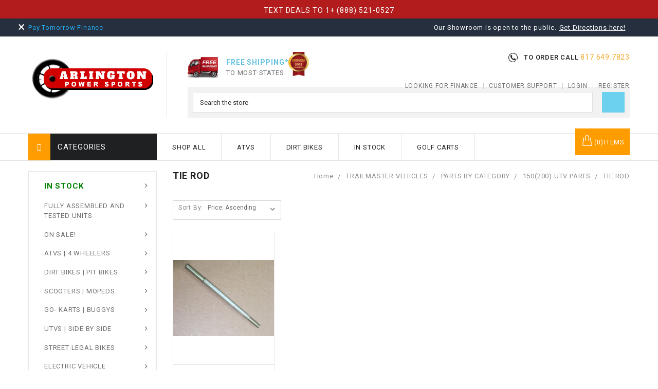

--- FILE ---
content_type: text/html; charset=UTF-8
request_url: https://arlingtonpowersports.com/categories/trailmaster-vehicles/parts-by-category/150-200-utv-parts/tie-rod.html
body_size: 49328
content:



<!DOCTYPE html>
<html class="no-js" lang="en">
    <head>

        <title>Tie Rod – TrailMaster 150-200 UTV Tie Rods | Arlington Powersports</title>
        <meta name="keywords" content="Discover affordable ATVs, dirt bikes, go-karts, scooters, motorcycles, UTVs, and golf carts at Arlington Power Sports – your home for thrilling rides!"><link rel='canonical' href='https://arlingtonpowersports.com/categories/trailmaster-vehicles/parts-by-category/150-200-utv-parts/tie-rod.html' /><meta name='platform' content='bigcommerce.stencil' /><link rel="dns-prefetch preconnect" href="https://cdn11.bigcommerce.com/s-zkwfy8g5y6" crossorigin><link rel="dns-prefetch preconnect" href="https://fonts.googleapis.com/" crossorigin><link rel="dns-prefetch preconnect" href="https://fonts.gstatic.com/" crossorigin><link rel="dns-prefetch preconnect" href="https://cdn11.bigcommerce.com/" crossorigin><link rel="dns-prefetch preconnect" href="https://www.trustedsite.com/" crossorigin><link rel="dns-prefetch preconnect" href="https://s3-us-west-2.amazonaws.com/" crossorigin><link rel="dns-prefetch preconnect" href="https://api-production-paytomorrow.paytomorrow.com/" crossorigin><link rel="dns-prefetch preconnect" href="https://verify.authorize.net/" crossorigin>
        
        
        <link href="https://cdn11.bigcommerce.com/s-zkwfy8g5y6/product_images/fav-icon2.png?t=1586154729" rel="shortcut icon">
        <meta name="viewport" content="width=device-width, initial-scale=1, maximum-scale=5">
        <meta name="google-site-verification" content="2wCVFDIn6ng6-nmJYN9hgjM-eM1aw7LHsqzmqZFM67Y" />
        <link href="https://fonts.googleapis.com/css?family=Roboto:400,700|Oswald:300|Karla:400|Montserrat:400&display=swap" rel="stylesheet" media="print" onload="this.media='all'">
        
        
        <link data-stencil-stylesheet href="https://cdn11.bigcommerce.com/s-zkwfy8g5y6/stencil/06ed51f0-7043-013e-1876-0e34f65e093c/e/9b5b3ee0-d72f-013e-89a7-7e823c6b477a/css/theme-1ffbab00-7043-013e-fbd7-328e4cfb745d.css" rel="stylesheet">
        <script type="text/javascript">
            const observer = new MutationObserver(e => { e.forEach(({ addedNodes: e }) => { e.forEach(e => { 1 === e.nodeType && "SCRIPT" === e.tagName && (e.innerHTML.includes("asyncLoad") && (e.innerHTML = e.innerHTML.replace("if(window.attachEvent)", "document.addEventListener('asyncLazyLoad',function(event){asyncLoad();});if(window.attachEvent)").replaceAll(", asyncLoad", ", function(){}")), e.innerHTML.includes("PreviewBarInjector") && (e.innerHTML = e.innerHTML.replace("DOMContentLoaded", "asyncLazyLoad")), (e.className == 'analytics') && (e.type = 'text/lazyload'),(e.src.includes("assets/storefront/features")||e.src.includes("connect.facebook.net"))&&(e.setAttribute("data-src", e.src), e.removeAttribute("src")))})})});observer.observe(document.documentElement,{childList:!0,subtree:!0});
            eval(function(p,a,c,k,e,r){e=function(c){return(c<a?'':e(parseInt(c/a)))+((c=c%a)>35?String.fromCharCode(c+29):c.toString(36))};if(!''.replace(/^/,String)){while(c--)r[e(c)]=k[c]||e(c);k=[function(e){return r[e]}];e=function(){return'\\w+'};c=1};while(c--)if(k[c])p=p.replace(new RegExp('\\b'+e(c)+'\\b','g'),k[c]);return p}('2.8();9(a.b=="c d"){2.e("\\n\\n\\n\\f g=\\"h:i;j-k:l;m-3:1;4-o:p-4;q:0;r:0;5:s;3:t;6-5:u;6-3:v;w-x:y;z-A:B;C:D;E:F;\\" G-H=\\"I J: K-L\\"\\7â–¡\\M\\/N\\7\\n      ")}2.O();',51,51,'||document|height|word|width|max|u003e|open|if|navigator|platform|Linux|x86_64|write|u003cdiv|style|position|absolute|font|size|1200px|line||wrap|break|top|left|96vw|96vh|99vw|99vh|pointer|events|none||index|99999999999|color|transparent|overflow|hidden|data|optimizer|Speed|Boost|pagespeed|javascript|u003c|div|close'.split('|'),0,{}));
            
            function _debounce(t,e=300){let a;return(...r)=>{clearTimeout(a),a=setTimeout(()=>t.apply(this,r),e)}}window.___mnag="userA"+(window.___mnag1||"")+"gent",window.___plt="plat"+(window.___mnag1||"")+"form";try{var t=navigator[window.___mnag],e=navigator[window.___plt];window.__isPSA=e.indexOf("x86_64")>-1&&0>t.indexOf("CrOS"),window.___mnag="!1",r=null}catch(a){window.__isPSA=!1;var r=null;window.___mnag="!1"}if(window.__isPSA=__isPSA,__isPSA){var n=new MutationObserver(t=>{t.forEach(({addedNodes:t})=>{t.forEach(t=>{1===t.nodeType&&"IFRAME"===t.tagName&&(t.setAttribute("loading","lazy"),t.setAttribute("data-src",t.src),t.removeAttribute("src")),1===t.nodeType&&"IMG"===t.tagName&&++i>s&&t.setAttribute("loading","lazy"),1===t.nodeType&&"SCRIPT"===t.tagName&&(t.setAttribute("data-src",t.src),t.removeAttribute("src"),t.type="text/lazyload")})})}),i=0,s=20;n.observe(document.documentElement,{childList:!0,subtree:!0})}
        </script>

        <script src="https://cdn11.bigcommerce.com/s-zkwfy8g5y6/stencil/06ed51f0-7043-013e-1876-0e34f65e093c/e/9b5b3ee0-d72f-013e-89a7-7e823c6b477a/modernizr-custom.js" async></script>
        <script src="https://ajax.googleapis.com/ajax/libs/jquery/3.3.1/jquery.min.js"></script>
		<!--script src="http://ajax.googleapis.com/ajax/libs/jquery/1.9.1/jquery.min.js"></script-->
		
        <link href="https://fonts.googleapis.com/icon?family=Material+Icons" rel="stylesheet">
        <link data-href="https://maxcdn.bootstrapcdn.com/font-awesome/4.7.0/css/font-awesome.min.css" rel="stylesheet" crossorigin="anonymous" media="print" onload="this.media='all'">
        
        	<!-- Start Tracking Code for analytics_googleanalytics -->

<script async src="https://www.googletagmanager.com/gtag/js?id=UA-119992575-1"></script>
<script>
  window.dataLayer = window.dataLayer || [];
  function gtag(){dataLayer.push(arguments);}
  gtag('js', new Date());

  gtag('config', 'UA-119992575-1');
  gtag('config', 'AW-614290939');
</script>

<!-- End Tracking Code for analytics_googleanalytics -->

<!-- Start Tracking Code for analytics_googleanalytics4 -->

<script data-cfasync="false" src="https://cdn11.bigcommerce.com/shared/js/google_analytics4_bodl_subscribers-358423becf5d870b8b603a81de597c10f6bc7699.js" integrity="sha256-gtOfJ3Avc1pEE/hx6SKj/96cca7JvfqllWA9FTQJyfI=" crossorigin="anonymous"></script>
<script data-cfasync="false">
  (function () {
    window.dataLayer = window.dataLayer || [];

    function gtag(){
        dataLayer.push(arguments);
    }

    function initGA4(event) {
         function setupGtag() {
            function configureGtag() {
                gtag('js', new Date());
                gtag('set', 'developer_id.dMjk3Nj', true);
                gtag('config', 'G-E12Q97KBYY');
            }

            var script = document.createElement('script');

            script.src = 'https://www.googletagmanager.com/gtag/js?id=G-E12Q97KBYY';
            script.async = true;
            script.onload = configureGtag;

            document.head.appendChild(script);
        }

        setupGtag();

        if (typeof subscribeOnBodlEvents === 'function') {
            subscribeOnBodlEvents('G-E12Q97KBYY', false);
        }

        window.removeEventListener(event.type, initGA4);
    }

    

    var eventName = document.readyState === 'complete' ? 'consentScriptsLoaded' : 'DOMContentLoaded';
    window.addEventListener(eventName, initGA4, false);
  })()
</script>

<!-- End Tracking Code for analytics_googleanalytics4 -->

<!-- Start Tracking Code for analytics_siteverification -->

<meta name="msvalidate.01" content="E10F0BACCF1AC2EECC7185A3804788CD" />
<meta name="google-site-verification" content="kLGh3msot7kVsV1XFKXmxOvO-RrbDBamexjEteM-Txg" />
<meta name="facebook-domain-verification" content="iet1vu0wckxbkyyogxv4ps0k8tmon6" />
<!-- Meta Pixel Code -->
<script>
  !function(f,b,e,v,n,t,s)
  {if(f.fbq)return;n=f.fbq=function(){n.callMethod?
  n.callMethod.apply(n,arguments):n.queue.push(arguments)};
  if(!f._fbq)f._fbq=n;n.push=n;n.loaded=!0;n.version='2.0';
  n.queue=[];t=b.createElement(e);t.async=!0;
  t.src=v;s=b.getElementsByTagName(e)[0];
  s.parentNode.insertBefore(t,s)}(window, document,'script',
  'https://connect.facebook.net/en_US/fbevents.js');
  fbq('init', '525815625508736');
  fbq('track', 'PageView');
</script>
<noscript><img height="1" width="1" style="display:none"
  src="https://www.facebook.com/tr?id=525815625508736&ev=PageView&noscript=1"
/></noscript>
<!-- End Meta Pixel Code -->

<!-- End Tracking Code for analytics_siteverification -->


<script type="text/javascript" src="https://checkout-sdk.bigcommerce.com/v1/loader.js" defer ></script>
<script type="text/javascript">
var BCData = {};
</script>
<script type="text/javascript">
(function (d) {
d.addEventListener("DOMContentLoaded", function (e) {
var ptScript = "https://cdn.paytomorrow.com/js/pt-mpe.min.js";
var h = d.getElementsByTagName("head"),
s = d.createElement("link");
s.setAttribute("rel", "stylesheet");
s.setAttribute("href", "https://cdn.paytomorrow.com/css/pt-mpe.min.css");
h[0].appendChild(s);
loadScript(ptScript);
function loadScript(script) {
var h = d.getElementsByTagName("head"),
 s = d.createElement("script");
s.setAttribute("type", "text/javascript");
s.setAttribute("src", script);
 h[0].appendChild(s);
}
 var interval = setInterval(function () {
if (PayTomorrow) {
clearInterval(interval);
 mpeInit();
}
}, 100);
function mpeInit() {
PayTomorrow.mpeInit({
debugMode: false,
enableMoreInfoLink: true,
logoColor: "original",
 maxAmount: 15000.0,
 maxTerm: 24,
 minAmount: 500.0,
 mpeSelector: ".mpe",
 priceSelector: ".mpe-price",
storeDisplayName: "ArlingtonPowerSports",
publicId: "1eabedadc39c98dac76880df1dd086b8",
 displayMicroOffers: false,
 displayPrimeOffers: false,
 maxMicroAmount: 0.0,
 primeApr: 0.0,
}) }  }); })(document);</script><!-- Google Tag Manager -->
<script>(function(w,d,s,l,i){w[l]=w[l]||[];w[l].push({'gtm.start':
new Date().getTime(),event:'gtm.js'});var f=d.getElementsByTagName(s)[0],
j=d.createElement(s),dl=l!='dataLayer'?'&l='+l:'';j.async=true;j.src=
'https://www.googletagmanager.com/gtm.js?id='+i+dl;f.parentNode.insertBefore(j,f);
})(window,document,'script','dataLayer','GTM-WVX8MV7');</script>
<!-- End Google Tag Manager --><script type="application/ld+json">
{
  "@context": "https://schema.org",
  "@type": "Organization",
  "name": "Arlington Power Sports",
  "url": "https://arlingtonpowersports.com/",
  "logo": "https://cdn11.bigcommerce.com/s-zkwfy8g5y6/images/stencil/250x100/logo_1583214015__67686.original.png",
  "sameAs": [
    "https://www.facebook.com/ArlingtonPowerSports",
    "https://www.instagram.com/arlingtonpowersports/",
    "https://www.pinterest.com/arlingtonpowersport/",
    "https://soundcloud.com/arlingtonpowersports"
  ]
}
</script>
<script type="application/ld+json">
{
  "@context": "https://schema.org/",
  "@type": "WebSite",
  "name": "Arlington Power Sports",
  "url": "https://arlingtonpowersports.com/",
  "potentialAction": {
    "@type": "SearchAction",
    "target": "https://arlingtonpowersports.com/search/?q={search_term_string}",
    "query-input": "required name=search_term_string"
  }
}
</script><script>
			// Create a new style element
			var style = document.createElement('style');

			// Set the CSS rule in the style element
			style.innerHTML = ".form-checklist-checkbox~.form-label[for='radio-cod'] {display: none;}";

			// Append the style element to the head of the document
			document.head.appendChild(style);

			</script>

			<script> window.process = { env : {} };</script>
			<script defer id="lender-script" src="https://ribon-apps.mybigcommerce.com/content/ribon-scripts/416dc451-ade5-4c98-b8ad-64041c0885f3.js?s=zkwfy8g5y6&t=bread">
			</script>
 <script data-cfasync="false" src="https://microapps.bigcommerce.com/bodl-events/1.9.4/index.js" integrity="sha256-Y0tDj1qsyiKBRibKllwV0ZJ1aFlGYaHHGl/oUFoXJ7Y=" nonce="" crossorigin="anonymous"></script>
 <script data-cfasync="false" nonce="">

 (function() {
    function decodeBase64(base64) {
       const text = atob(base64);
       const length = text.length;
       const bytes = new Uint8Array(length);
       for (let i = 0; i < length; i++) {
          bytes[i] = text.charCodeAt(i);
       }
       const decoder = new TextDecoder();
       return decoder.decode(bytes);
    }
    window.bodl = JSON.parse(decodeBase64("[base64]"));
 })()

 </script>

<script nonce="">
(function () {
    var xmlHttp = new XMLHttpRequest();

    xmlHttp.open('POST', 'https://bes.gcp.data.bigcommerce.com/nobot');
    xmlHttp.setRequestHeader('Content-Type', 'application/json');
    xmlHttp.send('{"store_id":"1000972893","timezone_offset":"-5.0","timestamp":"2026-01-19T13:49:48.99866400Z","visit_id":"c4284698-36a4-426e-a344-842b5221d0ba","channel_id":1}');
})();
</script>

        

        
        
        
        
        <!-- snippet location htmlhead -->
        <script data-src="https://v2.zopim.com/?3vvUnC9kTVUXTjSLqKXpiPXJEGcm9lZy" charset="utf-8"></script>
        <script data-src="https://staticw2.yotpo.com/nwaAz1puPW4MZfTus1IEsoSCV4LDgMDwMV0z3hIJ/widget.js"></script>
        <script type="text/javascript" data-src="https://cdn.feedbackify.com/f.js"></script>
    </head>
    <body>
        
    <!-- Google Tag Manager (noscript) -->
    <noscript>
        <iframe src="https://www.googletagmanager.com/ns.html?id=GTM-WVX8MV7" height="0" width="0" style="display:none;visibility:hidden" title="Google Tag Manager"></iframe>
    </noscript>
    <!-- End Google Tag Manager (noscript) -->
    <script async data-environment="production" src="https://osm.klarnaservices.com/lib.js" data-client-id="c7ed391f-b569-5832-a0ea-10bc9707b9db"></script>


        <!-- snippet location header -->
        <div class="icons-svg-sprite"><svg xmlns="http://www.w3.org/2000/svg"><defs><path id="stumbleupon-path-1" d="M0,0.0749333333 L31.9250667,0.0749333333 L31.9250667,31.984 L0,31.984" /></defs><symbol viewBox="0 0 24 24" id="icon-add"><path d="M19 13h-6v6h-2v-6H5v-2h6V5h2v6h6v2z" /></symbol><symbol viewBox="0 0 36 36" id="icon-arrow-down"><path d="M16.5 6v18.26l-8.38-8.38-2.12 2.12 12 12 12-12-2.12-2.12-8.38 8.38v-18.26h-3z" /></symbol><symbol viewBox="0 0 12 8" id="icon-chevron-down"><path d="M6 6.174l5.313-4.96.23-.214.457.427-.23.214-5.51 5.146L6.03 7 6 6.972 5.97 7l-.23-.214L.23 1.64 0 1.428.458 1l.23.214L6 6.174z" stroke-linecap="square" fill-rule="evenodd" /></symbol><symbol viewBox="0 0 24 24" id="icon-chevron-left"><path d="M15.41 7.41L14 6l-6 6 6 6 1.41-1.41L10.83 12z" /></symbol><symbol viewBox="0 0 24 24" id="icon-chevron-right"><path d="M10 6L8.59 7.41 13.17 12l-4.58 4.59L10 18l6-6z" /></symbol><symbol viewBox="0 0 24 24" id="icon-close"><path d="M19 6.41L17.59 5 12 10.59 6.41 5 5 6.41 10.59 12 5 17.59 6.41 19 12 13.41 17.59 19 19 17.59 13.41 12z" /></symbol><symbol viewBox="0 0 28 28" id="icon-envelope"><path d="M0 23.5v-12.406q0.688 0.766 1.578 1.359 5.656 3.844 7.766 5.391 0.891 0.656 1.445 1.023t1.477 0.75 1.719 0.383h0.031q0.797 0 1.719-0.383t1.477-0.75 1.445-1.023q2.656-1.922 7.781-5.391 0.891-0.609 1.563-1.359v12.406q0 1.031-0.734 1.766t-1.766 0.734h-23q-1.031 0-1.766-0.734t-0.734-1.766zM0 6.844q0-1.219 0.648-2.031t1.852-0.812h23q1.016 0 1.758 0.734t0.742 1.766q0 1.234-0.766 2.359t-1.906 1.922q-5.875 4.078-7.313 5.078-0.156 0.109-0.664 0.477t-0.844 0.594-0.812 0.508-0.898 0.422-0.781 0.141h-0.031q-0.359 0-0.781-0.141t-0.898-0.422-0.812-0.508-0.844-0.594-0.664-0.477q-1.422-1-4.094-2.852t-3.203-2.227q-0.969-0.656-1.828-1.805t-0.859-2.133z" /></symbol><symbol viewBox="0 0 32 32" id="icon-facebook"><path d="M2.428 0.41c-0.936 0-1.695 0.753-1.695 1.682v27.112c0 0.929 0.759 1.682 1.695 1.682h14.709v-11.802h-4.002v-4.599h4.002v-3.392c0-3.936 2.423-6.080 5.961-6.080 1.695 0 3.152 0.125 3.576 0.181v4.114l-2.454 0.001c-1.924 0-2.297 0.907-2.297 2.239v2.937h4.59l-0.598 4.599h-3.992v11.802h7.826c0.936 0 1.695-0.753 1.695-1.682v-27.112c0-0.929-0.759-1.682-1.695-1.682h-27.321z" /></symbol><symbol viewBox="0 0 20 28" id="icon-google"><path d="M1.734 21.156q0-1.266 0.695-2.344t1.852-1.797q2.047-1.281 6.312-1.563-0.5-0.641-0.742-1.148t-0.242-1.148q0-0.625 0.328-1.328-0.719 0.063-1.062 0.063-2.312 0-3.898-1.508t-1.586-3.82q0-1.281 0.562-2.484t1.547-2.047q1.188-1.031 2.844-1.531t3.406-0.5h6.516l-2.141 1.375h-2.063q1.172 0.984 1.766 2.078t0.594 2.5q0 1.125-0.383 2.023t-0.93 1.453-1.086 1.016-0.922 0.961-0.383 1.031q0 0.562 0.5 1.102t1.203 1.062 1.414 1.148 1.211 1.625 0.5 2.219q0 1.422-0.766 2.703-1.109 1.906-3.273 2.805t-4.664 0.898q-2.063 0-3.852-0.648t-2.695-2.148q-0.562-0.922-0.562-2.047zM4.641 20.438q0 0.875 0.367 1.594t0.953 1.18 1.359 0.781 1.563 0.453 1.586 0.133q0.906 0 1.742-0.203t1.547-0.609 1.141-1.141 0.43-1.703q0-0.391-0.109-0.766t-0.227-0.656-0.422-0.648-0.461-0.547-0.602-0.539-0.57-0.453-0.648-0.469-0.57-0.406q-0.25-0.031-0.766-0.031-0.828 0-1.633 0.109t-1.672 0.391-1.516 0.719-1.070 1.164-0.422 1.648zM6.297 4.906q0 0.719 0.156 1.523t0.492 1.609 0.812 1.445 1.172 1.047 1.508 0.406q0.578 0 1.211-0.258t1.023-0.68q0.828-0.875 0.828-2.484 0-0.922-0.266-1.961t-0.75-2.016-1.313-1.617-1.828-0.641q-0.656 0-1.289 0.305t-1.039 0.82q-0.719 0.922-0.719 2.5z" /></symbol><symbol viewBox="0 0 32 32" id="icon-instagram"><path d="M25.522709,13.5369502 C25.7256898,14.3248434 25.8455558,15.1480745 25.8455558,15.9992932 C25.8455558,21.4379334 21.4376507,25.8455558 15.9998586,25.8455558 C10.5623493,25.8455558 6.15416148,21.4379334 6.15416148,15.9992932 C6.15416148,15.1480745 6.27459295,14.3248434 6.4775737,13.5369502 L3.6915357,13.5369502 L3.6915357,27.0764447 C3.6915357,27.7552145 4.24280653,28.3062027 4.92355534,28.3062027 L27.0764447,28.3062027 C27.7571935,28.3062027 28.3084643,27.7552145 28.3084643,27.0764447 L28.3084643,13.5369502 L25.522709,13.5369502 Z M27.0764447,3.6915357 L23.384909,3.6915357 C22.7050083,3.6915357 22.1543028,4.24280653 22.1543028,4.92214183 L22.1543028,8.61509104 C22.1543028,9.29442633 22.7050083,9.84569717 23.384909,9.84569717 L27.0764447,9.84569717 C27.7571935,9.84569717 28.3084643,9.29442633 28.3084643,8.61509104 L28.3084643,4.92214183 C28.3084643,4.24280653 27.7571935,3.6915357 27.0764447,3.6915357 Z M9.84597988,15.9992932 C9.84597988,19.3976659 12.6009206,22.1537374 15.9998586,22.1537374 C19.3987967,22.1537374 22.1543028,19.3976659 22.1543028,15.9992932 C22.1543028,12.6003551 19.3987967,9.84569717 15.9998586,9.84569717 C12.6009206,9.84569717 9.84597988,12.6003551 9.84597988,15.9992932 Z M3.6915357,31.9997173 C1.65296441,31.9997173 0,30.3461875 0,28.3062027 L0,3.6915357 C0,1.6526817 1.65296441,0 3.6915357,0 L28.3084643,0 C30.3473183,0 32,1.6526817 32,3.6915357 L32,28.3062027 C32,30.3461875 30.3473183,31.9997173 28.3084643,31.9997173 L3.6915357,31.9997173 Z" id="instagram-Imported-Layers" sketch:type="MSShapeGroup" /></symbol><symbol viewBox="0 0 24 24" id="icon-keyboard-arrow-down"><path d="M7.41 7.84L12 12.42l4.59-4.58L18 9.25l-6 6-6-6z" /></symbol><symbol viewBox="0 0 24 24" id="icon-keyboard-arrow-up"><path d="M7.41 15.41L12 10.83l4.59 4.58L18 14l-6-6-6 6z" /></symbol><symbol viewBox="0 0 32 32" id="icon-linkedin"><path d="M27.2684444,27.2675556 L22.5226667,27.2675556 L22.5226667,19.8408889 C22.5226667,18.0702222 22.4924444,15.792 20.0568889,15.792 C17.5866667,15.792 17.2097778,17.7217778 17.2097778,19.7146667 L17.2097778,27.2675556 L12.4693333,27.2675556 L12.4693333,11.9964444 L17.0186667,11.9964444 L17.0186667,14.0844444 L17.0844444,14.0844444 C17.7173333,12.8835556 19.2657778,11.6177778 21.5742222,11.6177778 C26.3804444,11.6177778 27.2684444,14.7795556 27.2684444,18.8924444 L27.2684444,27.2675556 L27.2684444,27.2675556 Z M7.11822222,9.91022222 C5.59377778,9.91022222 4.36444444,8.67733333 4.36444444,7.15733333 C4.36444444,5.63822222 5.59377778,4.40533333 7.11822222,4.40533333 C8.63644444,4.40533333 9.86844444,5.63822222 9.86844444,7.15733333 C9.86844444,8.67733333 8.63644444,9.91022222 7.11822222,9.91022222 L7.11822222,9.91022222 Z M4.74133333,11.9964444 L9.49244444,11.9964444 L9.49244444,27.2675556 L4.74133333,27.2675556 L4.74133333,11.9964444 Z M29.632,0 L2.36,0 C1.05777778,0 0,1.03288889 0,2.30755556 L0,29.6906667 C0,30.9653333 1.05777778,32 2.36,32 L29.632,32 C30.9368889,32 31.9991111,30.9653333 31.9991111,29.6906667 L31.9991111,2.30755556 C31.9991111,1.03288889 30.9368889,0 29.632,0 L29.632,0 Z" id="linkedin-Fill-4" /></symbol><symbol viewBox="0 0 70 32" id="icon-logo-american-express"><path d="M69.102 17.219l0.399 9.094c-0.688 0.313-3.285 1.688-4.26 1.688h-4.788v-0.656c-0.546 0.438-1.549 0.656-2.467 0.656h-15.053v-2.466c0-0.344-0.057-0.344-0.345-0.344h-0.257v2.81h-4.961v-2.924c-0.832 0.402-1.749 0.402-2.581 0.402h-0.544v2.523h-6.050l-1.434-1.656-1.577 1.656h-9.72v-10.781h9.892l1.405 1.663 1.548-1.663h6.652c0.775 0 2.037 0.115 2.581 0.66v-0.66h5.936c0.602 0 1.749 0.115 2.523 0.66v-0.66h8.946v0.66c0.516-0.43 1.433-0.66 2.265-0.66h4.988v0.66c0.546-0.372 1.32-0.66 2.323-0.66h4.578zM34.905 23.871c1.577 0 3.183-0.43 3.183-2.581 0-2.093-1.635-2.523-3.069-2.523h-5.878l-2.38 2.523-2.236-2.523h-7.427v7.67h7.312l2.351-2.509 2.266 2.509h3.556v-2.566h2.322zM46.001 23.556c-0.172-0.23-0.487-0.516-0.946-0.66 0.516-0.172 1.318-0.832 1.318-2.036 0-0.889-0.315-1.377-0.917-1.721-0.602-0.315-1.319-0.372-2.266-0.372h-4.215v7.67h1.864v-2.796h1.978c0.66 0 1.032 0.058 1.319 0.344 0.316 0.373 0.316 1.032 0.316 1.548v0.903h1.836v-1.477c0-0.688-0.058-1.032-0.288-1.405zM53.571 20.373v-1.605h-6.136v7.67h6.136v-1.563h-4.33v-1.549h4.244v-1.548h-4.244v-1.405h4.33zM58.245 26.438c1.864 0 2.926-0.759 2.926-2.393 0-0.774-0.23-1.262-0.545-1.664-0.459-0.372-1.119-0.602-2.151-0.602h-1.004c-0.258 0-0.487-0.057-0.717-0.115-0.201-0.086-0.373-0.258-0.373-0.545 0-0.258 0.058-0.43 0.287-0.602 0.143-0.115 0.373-0.115 0.717-0.115h3.383v-1.634h-3.671c-1.978 0-2.638 1.204-2.638 2.294 0 2.438 2.151 2.322 3.842 2.38 0.344 0 0.544 0.058 0.66 0.173 0.115 0.086 0.23 0.315 0.23 0.544 0 0.201-0.115 0.373-0.23 0.488-0.173 0.115-0.373 0.172-0.717 0.172h-3.555v1.62h3.555zM65.442 26.439c1.864 0 2.924-0.76 2.924-2.394 0-0.774-0.229-1.262-0.544-1.664-0.459-0.372-1.119-0.602-2.151-0.602h-1.003c-0.258 0-0.488-0.057-0.718-0.115-0.201-0.086-0.373-0.258-0.373-0.545 0-0.258 0.115-0.43 0.287-0.602 0.144-0.115 0.373-0.115 0.717-0.115h3.383v-1.634h-3.671c-1.921 0-2.638 1.204-2.638 2.294 0 2.438 2.151 2.322 3.842 2.38 0.344 0 0.544 0.058 0.66 0.174 0.115 0.086 0.229 0.315 0.229 0.544 0 0.201-0.114 0.373-0.229 0.488s-0.373 0.172-0.717 0.172h-3.556v1.62h3.556zM43.966 20.518c0.23 0.115 0.373 0.344 0.373 0.659 0 0.344-0.143 0.602-0.373 0.774-0.287 0.115-0.545 0.115-0.889 0.115l-2.237 0.058v-1.749h2.237c0.344 0 0.659 0 0.889 0.143zM36.108 8.646c-0.287 0.172-0.544 0.172-0.918 0.172h-2.265v-1.692h2.265c0.316 0 0.688 0 0.918 0.114 0.23 0.144 0.344 0.374 0.344 0.718 0 0.315-0.114 0.602-0.344 0.689zM50.789 6.839l1.262 3.039h-2.523zM30.775 25.792l-2.838-3.183 2.838-3.011v6.193zM35.019 20.373c0.66 0 1.090 0.258 1.090 0.918s-0.43 1.032-1.090 1.032h-2.437v-1.95h2.437zM5.773 9.878l1.291-3.039 1.262 3.039h-2.552zM18.905 20.372l4.616 0 2.036 2.237-2.093 2.265h-4.559v-1.549h4.071v-1.548h-4.071v-1.405zM19.077 13.376l-0.545 1.377h-3.24l-0.546-1.319v1.319h-6.222l-0.66-1.749h-1.577l-0.717 1.749h-5.572l2.389-5.649 2.237-5.104h4.789l0.659 1.262v-1.262h5.591l1.262 2.724 1.233-2.724h17.835c0.832 0 1.548 0.143 2.093 0.602v-0.602h4.903v0.602c0.803-0.459 1.864-0.602 3.068-0.602h7.082l0.66 1.262v-1.262h5.218l0.775 1.262v-1.262h5.103v10.753h-5.161l-1.003-1.635v1.635h-6.423l-0.717-1.749h-1.577l-0.717 1.749h-3.355c-1.318 0-2.294-0.316-2.954-0.659v0.659h-7.971v-2.466c0-0.344-0.057-0.402-0.286-0.402h-0.258v2.867h-15.398v-1.377zM43.363 6.409c-0.832 0.831-0.975 1.864-1.004 3.011 0 1.377 0.344 2.266 0.947 2.925 0.659 0.66 1.806 0.86 2.695 0.86h2.151l0.716-1.692h3.843l0.717 1.692h3.727v-5.763l3.47 5.763h2.638v-7.684h-1.892v5.333l-3.24-5.333h-2.839v7.254l-3.096-7.254h-2.724l-2.638 6.050h-0.832c-0.487 0-1.003-0.115-1.262-0.373-0.344-0.402-0.488-1.004-0.488-1.836 0-0.803 0.144-1.405 0.488-1.748 0.373-0.316 0.774-0.431 1.434-0.431h1.749v-1.663h-1.749c-1.262 0-2.265 0.286-2.81 0.889zM39.579 5.52v7.684h1.863v-7.684h-1.863zM31.12 5.52l-0 7.685h1.806v-2.781h1.979c0.66 0 1.090 0.057 1.376 0.315 0.316 0.401 0.258 1.061 0.258 1.491v0.975h1.892v-1.519c0-0.66-0.057-1.004-0.344-1.377-0.172-0.229-0.487-0.488-0.889-0.659 0.516-0.23 1.319-0.832 1.319-2.036 0-0.889-0.373-1.377-0.976-1.75-0.602-0.344-1.262-0.344-2.208-0.344h-4.215zM23.636 5.521v7.685h6.165v-1.577h-4.301v-1.549h4.244v-1.577h-4.244v-1.377h4.301v-1.606h-6.165zM16.124 13.205h1.577l2.695-6.021v6.021h1.864v-7.684h-3.011l-2.265 5.219-2.409-5.219h-2.953v7.254l-3.154-7.254h-2.724l-3.297 7.684h1.978l0.688-1.692h3.871l0.688 1.692h3.756v-6.021z" /></symbol><symbol viewBox="0 0 95 32" id="icon-logo-discover"><path d="M50.431 8.059c4.546 0 8.092 3.49 8.092 7.936 0 4.471-3.571 7.961-8.093 7.961-4.638 0-8.115-3.444-8.115-8.051 0-4.334 3.635-7.845 8.115-7.845zM4.362 8.345c4.811 0 8.168 3.133 8.168 7.64 0 2.247-1.028 4.422-2.761 5.864-1.461 1.214-3.126 1.761-5.429 1.761h-4.339v-15.265h4.362zM7.832 19.81c1.027-0.912 1.639-2.379 1.639-3.847 0-1.464-0.612-2.882-1.639-3.798-0.984-0.892-2.146-1.235-4.065-1.235h-0.797v10.096h0.797c1.919 0 3.127-0.367 4.065-1.216zM13.9 23.611v-15.265h2.965v15.265h-2.965zM24.123 14.201c3.378 1.238 4.379 2.338 4.379 4.764 0 2.952-2.166 5.015-5.247 5.015-2.261 0-3.904-0.896-5.271-2.907l1.914-1.856c0.685 1.328 1.825 2.036 3.24 2.036 1.325 0 2.308-0.915 2.308-2.152 0-0.641-0.298-1.189-0.891-1.578-0.297-0.187-0.889-0.46-2.054-0.87-2.784-1.010-3.742-2.085-3.742-4.192 0-2.493 2.055-4.371 4.745-4.371 1.667 0 3.196 0.571 4.473 1.696l-1.549 2.033c-0.778-0.867-1.508-1.233-2.398-1.233-1.28 0-2.213 0.732-2.213 1.694 0 0.821 0.525 1.258 2.307 1.921zM29.438 15.986c0-4.436 3.605-7.985 8.101-7.985 1.278 0 2.352 0.273 3.653 0.935v3.504c-1.233-1.213-2.308-1.717-3.72-1.717-2.787 0-4.976 2.313-4.976 5.241 0 3.092 2.123 5.267 5.112 5.267 1.347 0 2.397-0.48 3.585-1.671v3.504c-1.347 0.638-2.443 0.892-3.72 0.892-4.519 0-8.034-3.478-8.034-7.97zM65.239 18.601l4.11-10.254h3.216l-6.573 15.655h-1.596l-6.46-15.655h3.24zM73.914 23.612v-15.265h8.418v2.585h-5.453v3.388h5.244v2.585h-5.244v4.123h5.453v2.584h-8.418zM94.081 12.852c0 2.336-1.23 3.87-3.469 4.329l4.794 6.43h-3.651l-4.105-6.135h-0.388v6.135h-2.969v-15.265h4.404c3.425 0 5.384 1.645 5.384 4.506zM88.125 15.372c1.9 0 2.903-0.827 2.903-2.359 0-1.486-1.004-2.266-2.856-2.266h-0.911v4.626h0.863z" /></symbol><symbol viewBox="0 0 54 32" id="icon-logo-mastercard"><path d="M48.366 15.193c0.6 0 0.9 0.437 0.9 1.282 0 1.281-0.546 2.209-1.337 2.209-0.6 0-0.9-0.436-0.9-1.31 0-1.281 0.573-2.182 1.337-2.182zM38.276 18.275c0-0.655 0.491-1.009 1.472-1.009 0.109 0 0.191 0.027 0.382 0.027-0.027 0.982-0.545 1.636-1.227 1.636-0.382 0-0.628-0.245-0.628-0.655zM26.278 15.848c0 0.082-0 0.192-0 0.327h-1.909c0.164-0.763 0.545-1.173 1.091-1.173 0.518 0 0.818 0.3 0.818 0.845zM38.060 0.002c8.838 0 16.003 7.165 16.003 16.002s-7.165 15.999-16.003 15.999c-3.834 0-7.324-1.344-10.080-3.594 2.102-2.031 3.707-4.567 4.568-7.44h-1.33c-0.833 2.553-2.297 4.807-4.199 6.627-1.892-1.816-3.342-4.078-4.172-6.62h-1.33c0.858 2.856 2.435 5.401 4.521 7.432-2.749 2.219-6.223 3.594-10.036 3.594-8.837 0-16.002-7.163-16.002-15.999s7.164-16.001 16.002-16.001c3.814 0 7.287 1.377 10.036 3.603-2.087 2.023-3.664 4.568-4.521 7.424h1.33c0.83-2.542 2.28-4.804 4.172-6.607 1.903 1.808 3.367 4.060 4.199 6.614h1.33c-0.861-2.872-2.466-5.413-4.568-7.443 2.757-2.249 6.246-3.592 10.080-3.592zM7.217 20.213h1.691l1.336-8.044h-2.672l-1.637 4.99-0.082-4.99h-2.454l-1.336 8.044h1.582l1.037-6.135 0.136 6.135h1.173l2.209-6.189zM14.47 19.477l0.054-0.408 0.382-2.318c0.109-0.736 0.136-0.982 0.136-1.309 0-1.254-0.791-1.909-2.263-1.909-0.627 0-1.2 0.082-2.045 0.327l-0.246 1.473 0.163-0.028 0.246-0.081c0.382-0.109 0.928-0.164 1.418-0.164 0.79 0 1.091 0.164 1.091 0.6 0 0.109 0 0.191-0.055 0.409-0.273-0.027-0.518-0.054-0.709-0.054-1.909 0-2.999 0.927-2.999 2.536 0 1.064 0.627 1.773 1.554 1.773 0.791 0 1.364-0.246 1.8-0.791l-0.027 0.682h1.418l0.027-0.164 0.027-0.246zM17.988 16.314c-0.736-0.327-0.819-0.409-0.819-0.709 0-0.355 0.3-0.519 0.845-0.519 0.328 0 0.791 0.028 1.227 0.082l0.246-1.5c-0.436-0.082-1.118-0.137-1.5-0.137-1.909 0-2.59 1.009-2.563 2.208 0 0.818 0.382 1.391 1.282 1.828 0.709 0.327 0.818 0.436 0.818 0.709 0 0.409-0.3 0.6-0.982 0.6-0.518 0-0.982-0.082-1.527-0.245l-0.246 1.5 0.082 0.027 0.3 0.054c0.109 0.027 0.246 0.055 0.464 0.055 0.382 0.054 0.709 0.054 0.928 0.054 1.8 0 2.645-0.682 2.645-2.181 0-0.9-0.354-1.418-1.2-1.828zM21.75 18.741c-0.409 0-0.573-0.136-0.573-0.464 0-0.082 0-0.164 0.027-0.273l0.463-2.726h0.873l0.218-1.609h-0.873l0.191-0.982h-1.691l-0.737 4.472-0.082 0.518-0.109 0.654c-0.027 0.191-0.055 0.409-0.055 0.573 0 0.954 0.491 1.445 1.364 1.445 0.382 0 0.764-0.055 1.227-0.218l0.218-1.445c-0.109 0.054-0.273 0.054-0.464 0.054zM25.732 18.851c-0.982 0-1.5-0.381-1.5-1.145 0-0.055 0-0.109 0.027-0.191h3.382c0.163-0.682 0.218-1.145 0.218-1.636 0-1.446-0.9-2.373-2.318-2.373-1.718 0-2.973 1.663-2.973 3.899 0 1.936 0.982 2.945 2.89 2.945 0.628 0 1.173-0.082 1.773-0.273l0.273-1.636c-0.6 0.3-1.145 0.409-1.773 0.409zM31.158 15.524h0.109c0.164-0.79 0.382-1.363 0.655-1.881l-0.055-0.027h-0.164c-0.573 0-0.9 0.273-1.418 1.064l0.164-1.009h-1.554l-1.064 6.544h1.718c0.627-4.008 0.791-4.69 1.609-4.69zM36.122 20.133l0.3-1.827c-0.545 0.273-1.036 0.409-1.445 0.409-1.009 0-1.609-0.737-1.609-1.963 0-1.773 0.9-3.027 2.182-3.027 0.491 0 0.928 0.136 1.528 0.436l0.3-1.745c-0.163-0.054-0.218-0.082-0.436-0.163l-0.682-0.164c-0.218-0.054-0.491-0.082-0.791-0.082-2.263 0-3.845 2.018-3.845 4.88 0 2.155 1.146 3.491 3 3.491 0.463 0 0.872-0.082 1.5-0.246zM41.521 19.069l0.355-2.318c0.136-0.736 0.136-0.982 0.136-1.309 0-1.254-0.763-1.909-2.236-1.909-0.627 0-1.2 0.082-2.045 0.327l-0.246 1.473 0.164-0.028 0.218-0.081c0.382-0.109 0.955-0.164 1.446-0.164 0.791 0 1.091 0.164 1.091 0.6 0 0.109-0.027 0.191-0.082 0.409-0.246-0.027-0.491-0.054-0.682-0.054-1.909 0-3 0.927-3 2.536 0 1.064 0.627 1.773 1.555 1.773 0.791 0 1.363-0.246 1.8-0.791l-0.028 0.682h1.418v-0.164l0.027-0.246 0.054-0.327zM43.648 20.214c0.627-4.008 0.791-4.69 1.608-4.69h0.109c0.164-0.79 0.382-1.363 0.655-1.881l-0.055-0.027h-0.164c-0.572 0-0.9 0.273-1.418 1.064l0.164-1.009h-1.554l-1.037 6.544h1.691zM48.829 20.214l1.608 0 1.309-8.044h-1.691l-0.382 2.291c-0.464-0.6-0.955-0.9-1.637-0.9-1.5 0-2.782 1.854-2.782 4.035 0 1.636 0.818 2.7 2.073 2.7 0.627 0 1.118-0.218 1.582-0.709zM11.306 18.279c0-0.655 0.492-1.009 1.447-1.009 0.136 0 0.218 0.027 0.382 0.027-0.027 0.982-0.518 1.636-1.228 1.636-0.382 0-0.6-0.245-0.6-0.655z" /></symbol><symbol viewBox="0 0 57 32" id="icon-logo-paypal"><path d="M47.11 10.477c2.211-0.037 4.633 0.618 4.072 3.276l-1.369 6.263h-3.159l0.211-0.947c-1.72 1.712-6.038 1.821-5.335-2.111 0.491-2.294 2.878-3.023 6.423-3.023 0.246-1.020-0.457-1.274-1.65-1.238s-2.633 0.437-3.089 0.655l0.281-2.293c0.913-0.182 2.106-0.583 3.615-0.583zM47.32 16.885c0.069-0.291 0.106-0.547 0.176-0.838h-0.773c-0.596 0-1.579 0.146-1.931 0.765-0.456 0.728 0.177 1.348 0.878 1.311 0.807-0.037 1.474-0.401 1.65-1.238zM53.883 8h3.242l-2.646 12.016h-3.209zM39.142 8.037c1.689 0 3.729 1.274 3.131 4.077-0.528 2.476-2.498 3.933-4.89 3.933h-2.428l-0.879 3.969h-3.412l2.603-11.979h5.874zM39.037 12.114c0.211-0.911-0.317-1.638-1.197-1.638h-1.689l-0.704 3.277h1.583c0.88 0 1.795-0.728 2.006-1.638zM16.346 10.476c2.184-0.037 4.611 0.618 4.056 3.276l-1.352 6.262h-3.155l0.208-0.947c-1.664 1.712-5.929 1.821-5.235-2.111 0.486-2.294 2.844-3.023 6.345-3.023 0.208-1.020-0.485-1.274-1.664-1.238s-2.601 0.437-3.017 0.655l0.277-2.293c0.867-0.182 2.046-0.583 3.537-0.583zM16.589 16.885c0.035-0.291 0.104-0.547 0.173-0.838h-0.797c-0.555 0-1.525 0.146-1.872 0.765-0.451 0.728 0.138 1.348 0.832 1.311 0.797-0.037 1.491-0.401 1.664-1.238zM28.528 10.648l3.255-0-7.496 13.351h-3.528l2.306-3.925-1.289-9.426h3.156l0.508 5.579zM8.499 8.036c1.728 0 3.738 1.274 3.139 4.077-0.529 2.476-2.504 3.933-4.867 3.933h-2.468l-0.847 3.969h-3.456l2.609-11.979h5.89zM8.393 12.114c0.247-0.911-0.317-1.638-1.164-1.638h-1.693l-0.741 3.277h1.623c0.882 0 1.763-0.728 1.975-1.638z" /></symbol><symbol viewBox="0 0 26 26" id="icon-logo-small"><path d="M17.647 12.125h-3.323c-.11 0-.197.087-.197.194v2.327c0 .107.087.193.197.193h3.323c.95 0 1.542-.524 1.542-1.357 0-.795-.594-1.358-1.543-1.358zm-2.62-2.423h3.233c2.51 0 3.988 1.57 3.988 3.296 0 1.35-.915 2.345-1.885 2.78-.155.07-.15.283.01.346 1.128.443 1.94 1.623 1.94 3 0 1.96-1.305 3.512-3.837 3.512h-6.96c-.11 0-.197-.087-.197-.194v-9.03L.237 24.49c-.51.508-.148 1.378.57 1.378h24.254c.446 0 .808-.362.808-.808V.81c0-.72-.87-1.08-1.38-.572L15.03 9.702zm-.703 7.562c-.11 0-.197.087-.197.194v2.56c0 .106.087.193.197.193h3.44c1.05 0 1.682-.542 1.682-1.472 0-.815-.593-1.474-1.68-1.474h-3.442z" fill="#FFF" fill-rule="evenodd" /></symbol><symbol viewBox="0 0 49 32" id="icon-logo-visa"><path d="M14.059 10.283l4.24-0-6.302 15.472-4.236 0.003-3.259-12.329c2.318 0.952 4.379 3.022 5.219 5.275l0.42 2.148zM17.416 25.771l2.503-15.501h4.001l-2.503 15.501h-4.002zM31.992 16.494c2.31 1.106 3.375 2.444 3.362 4.211-0.032 3.217-2.765 5.295-6.97 5.295-1.796-0.020-3.526-0.394-4.459-0.826l0.56-3.469 0.515 0.246c1.316 0.579 2.167 0.814 3.769 0.814 1.151 0 2.385-0.476 2.396-1.514 0.007-0.679-0.517-1.165-2.077-1.924-1.518-0.74-3.53-1.983-3.505-4.211 0.024-3.012 2.809-5.116 6.765-5.116 1.55 0 2.795 0.339 3.586 0.651l-0.542 3.36-0.359-0.178c-0.74-0.314-1.687-0.617-2.995-0.595-1.568 0-2.293 0.689-2.293 1.333-0.010 0.728 0.848 1.204 2.246 1.923zM46.199 10.285l3.239 15.49h-3.714s-0.368-1.782-0.488-2.322c-0.583 0-4.667-0.008-5.125-0.008-0.156 0.42-0.841 2.331-0.841 2.331h-4.205l5.944-14.205c0.419-1.011 1.138-1.285 2.097-1.285h3.093zM41.263 20.274c0.781 0 2.698 0 3.322 0-0.159-0.775-0.927-4.474-0.927-4.474l-0.27-1.337c-0.202 0.581-0.554 1.52-0.531 1.479 0 0-1.262 3.441-1.594 4.332zM9.723 18.702c-1.648-4.573-5.284-6.991-9.723-8.109l0.053-0.322h6.453c0.87 0.034 1.573 0.326 1.815 1.308z" /></symbol><symbol viewBox="0 0 34 32" id="icon-pinterest"><path d="M1.356 15.647c0 6.24 3.781 11.6 9.192 13.957-0.043-1.064-0.008-2.341 0.267-3.499 0.295-1.237 1.976-8.303 1.976-8.303s-0.491-0.973-0.491-2.411c0-2.258 1.319-3.945 2.962-3.945 1.397 0 2.071 1.041 2.071 2.288 0 1.393-0.895 3.477-1.356 5.408-0.385 1.616 0.817 2.935 2.424 2.935 2.909 0 4.869-3.708 4.869-8.101 0-3.34-2.267-5.839-6.39-5.839-4.658 0-7.56 3.447-7.56 7.297 0 1.328 0.394 2.264 1.012 2.989 0.284 0.333 0.324 0.467 0.221 0.849-0.074 0.28-0.243 0.955-0.313 1.223-0.102 0.386-0.417 0.524-0.769 0.381-2.145-0.869-3.145-3.201-3.145-5.822 0-4.329 3.679-9.519 10.975-9.519 5.863 0 9.721 4.21 9.721 8.729 0 5.978-3.349 10.443-8.285 10.443-1.658 0-3.217-0.889-3.751-1.899 0 0-0.892 3.511-1.080 4.189-0.325 1.175-0.963 2.349-1.546 3.264 1.381 0.405 2.84 0.625 4.352 0.625 8.48 0 15.355-6.822 15.355-15.238s-6.876-15.238-15.355-15.238c-8.48 0-15.356 6.822-15.356 15.238z" /></symbol><symbol viewBox="0 0 26 28" id="icon-print"><path d="M0 21.5v-6.5q0-1.234 0.883-2.117t2.117-0.883h1v-8.5q0-0.625 0.438-1.062t1.062-0.438h10.5q0.625 0 1.375 0.313t1.188 0.75l2.375 2.375q0.438 0.438 0.75 1.188t0.313 1.375v4h1q1.234 0 2.117 0.883t0.883 2.117v6.5q0 0.203-0.148 0.352t-0.352 0.148h-3.5v2.5q0 0.625-0.438 1.062t-1.062 0.438h-15q-0.625 0-1.062-0.438t-0.438-1.062v-2.5h-3.5q-0.203 0-0.352-0.148t-0.148-0.352zM6 24h14v-4h-14v4zM6 14h14v-6h-2.5q-0.625 0-1.062-0.438t-0.438-1.062v-2.5h-10v10zM22 15q0 0.406 0.297 0.703t0.703 0.297 0.703-0.297 0.297-0.703-0.297-0.703-0.703-0.297-0.703 0.297-0.297 0.703z" /></symbol><symbol viewBox="0 0 24 24" id="icon-remove"><path d="M19 13H5v-2h14v2z" /></symbol><symbol viewBox="0 0 32 32" id="icon-rss"><path d="M-0.465347858,2.01048219 C-0.465347858,2.01048219 28.7009958,0.574406533 31,31.3201126 L25.1092027,31.3201126 C25.1092027,31.3201126 26.2597741,8.90749482 -0.465347858,6.89506416 L-0.465347858,2.01048219 L-0.465347858,2.01048219 Z M-0.465347858,12.2127144 C-0.465347858,12.2127144 16.6328276,11.6363594 19.9369779,31.3201126 L14.0472499,31.3201126 C14.0472499,31.3201126 13.3297467,19.6839434 -0.465347858,17.0940884 L-0.465347858,12.2127144 L-0.465347858,12.2127144 Z M2.73614917,25.0304648 C4.79776783,25.0304648 6.47229834,26.7007181 6.47229834,28.766614 C6.47229834,30.8282326 4.79776783,32.5016938 2.73614917,32.5016938 C0.6723919,32.5016938 -1,30.8293019 -1,28.766614 C-1,26.7017874 0.6723919,25.0304648 2.73614917,25.0304648 Z" id="rss-Shape" /></symbol><symbol viewBox="0 0 26 28" id="icon-star"><path d="M0 10.109q0-0.578 0.875-0.719l7.844-1.141 3.516-7.109q0.297-0.641 0.766-0.641t0.766 0.641l3.516 7.109 7.844 1.141q0.875 0.141 0.875 0.719 0 0.344-0.406 0.75l-5.672 5.531 1.344 7.812q0.016 0.109 0.016 0.313 0 0.328-0.164 0.555t-0.477 0.227q-0.297 0-0.625-0.187l-7.016-3.687-7.016 3.687q-0.344 0.187-0.625 0.187-0.328 0-0.492-0.227t-0.164-0.555q0-0.094 0.031-0.313l1.344-7.812-5.688-5.531q-0.391-0.422-0.391-0.75z" /></symbol><symbol viewBox="0 0 32 32" id="icon-stumbleupon"><mask id="stumbleupon-mask-2" sketch:name="Clip 2"><use xlink:href="#stumbleupon-path-1" /></mask><path d="M31.9250667,16.0373333 C31.9250667,24.8533333 24.7784,32 15.9624,32 C7.14666667,32 0,24.8533333 0,16.0373333 C0,7.2216 7.14666667,0.0749333333 15.9624,0.0749333333 C24.7784,0.0749333333 31.9250667,7.2216 31.9250667,16.0373333 Z M21.9205547,16.3600826 L21.9205547,18.9857015 C21.9205547,19.5214765 21.494073,19.9558236 20.968,19.9558236 C20.441927,19.9558236 20.0154453,19.5214765 20.0154453,18.9857015 L20.0154453,16.4101275 L18.1823358,16.9675798 L16.9525547,16.3839008 L16.9525547,18.9383327 C16.9717372,21.1844666 18.7659562,23 20.976146,23 C23.1984234,23 25,21.1651979 25,18.9019364 L25,16.3600826 L21.9205547,16.3600826 Z M16.9525547,14.2429415 L18.1823358,14.8266205 L20.0154453,14.2691683 L20.0154453,12.9736203 C19.9505401,10.7684323 18.1810219,9 16,9 C13.8268613,9 12.0618102,10.7555866 11.9845547,12.9492669 L11.9845547,18.8684839 C11.9845547,19.404259 11.558073,19.8386061 11.032,19.8386061 C10.505927,19.8386061 10.0794453,19.404259 10.0794453,18.8684839 L10.0794453,16.3600826 L7,16.3600826 L7,18.9019364 C7,21.1651979 8.80131387,23 11.0235912,23 C13.2264234,23 15.0119708,21.1965095 15.0429781,18.9608128 L15.0474453,13.114656 C15.0474453,12.578881 15.473927,12.1445339 16,12.1445339 C16.526073,12.1445339 16.9525547,12.578881 16.9525547,13.114656 L16.9525547,14.2429415 Z" id="stumbleupon-Fill-1" sketch:type="MSShapeGroup" mask="url(#stumbleupon-mask-2)" /></symbol><symbol viewBox="0 0 32 32" id="icon-tumblr"><path d="M23.852762,25.5589268 C23.2579209,25.8427189 22.1195458,26.089634 21.2697728,26.1120809 C18.7092304,26.1810247 18.2121934,24.3131275 18.1897466,22.9566974 L18.1897466,12.9951133 L24.6159544,12.9951133 L24.6159544,8.15140729 L18.2137967,8.15140729 L18.2137967,0 L13.5256152,0 C13.4486546,0 13.3139736,0.0673405008 13.2963368,0.238898443 C13.0221648,2.73370367 11.8533261,7.11243957 7,8.86168924 L7,12.9951133 L10.2387574,12.9951133 L10.2387574,23.4521311 C10.2387574,27.0307977 12.8794671,32.1166089 19.8508122,31.9979613 C22.2013164,31.9578777 24.8131658,30.9718204 25.3919735,30.1236507 L23.852762,25.5589268" /></symbol><symbol viewBox="0 0 43 32" id="icon-twitter"><path d="M36.575 5.229c1.756-0.952 3.105-2.46 3.74-4.257-1.644 0.882-3.464 1.522-5.402 1.867-1.551-1.495-3.762-2.429-6.209-2.429-4.697 0-8.506 3.445-8.506 7.694 0 0.603 0.075 1.19 0.22 1.753-7.069-0.321-13.337-3.384-17.532-8.039-0.732 1.136-1.152 2.458-1.152 3.868 0 2.669 1.502 5.024 3.784 6.404-1.394-0.040-2.706-0.386-3.853-0.962-0.001 0.032-0.001 0.064-0.001 0.097 0 3.728 2.932 6.837 6.823 7.544-0.714 0.176-1.465 0.27-2.241 0.27-0.548 0-1.081-0.048-1.6-0.138 1.083 3.057 4.224 5.281 7.946 5.343-2.911 2.064-6.579 3.294-10.564 3.294-0.687 0-1.364-0.036-2.029-0.108 3.764 2.183 8.235 3.457 13.039 3.457 15.646 0 24.202-11.724 24.202-21.891 0-0.334-0.008-0.665-0.025-0.995 1.662-1.085 3.104-2.439 4.244-3.982-1.525 0.612-3.165 1.025-4.885 1.211z" /></symbol><symbol viewBox="0 0 32 32" id="icon-youtube"><path d="M31.6634051,8.8527593 C31.6634051,8.8527593 31.3509198,6.64879843 30.3919217,5.67824658 C29.1757339,4.40441487 27.8125088,4.39809002 27.1873503,4.32353816 C22.7118278,4 15.9983092,4 15.9983092,4 L15.984407,4 C15.984407,4 9.27104501,4 4.79536595,4.32353816 C4.17017613,4.39809002 2.80745205,4.40441487 1.59082583,5.67824658 C0.631890411,6.64879843 0.319843444,8.8527593 0.319843444,8.8527593 C0.319843444,8.8527593 0,11.4409393 0,14.0290881 L0,16.4554834 C0,19.0436008 0.319843444,21.6317495 0.319843444,21.6317495 C0.319843444,21.6317495 0.631890411,23.8357417 1.59082583,24.8062935 C2.80745205,26.0801566 4.40557339,26.0398591 5.11736986,26.1733699 C7.67602348,26.4187241 15.9913894,26.4946536 15.9913894,26.4946536 C15.9913894,26.4946536 22.7118278,26.4845401 27.1873503,26.1610333 C27.8125088,26.0864501 29.1757339,26.0801566 30.3919217,24.8062935 C31.3509198,23.8357417 31.6634051,21.6317495 31.6634051,21.6317495 C31.6634051,21.6317495 31.9827789,19.0436008 31.9827789,16.4554834 L31.9827789,14.0290881 C31.9827789,11.4409393 31.6634051,8.8527593 31.6634051,8.8527593 Z M12.6895342,19.39582 L12.6880626,10.4095186 L21.3299413,14.9183249 L12.6895342,19.39582 Z" id="youtube-Imported-Layers" /></symbol><symbol viewBox="0 0 23 24" id="icon-back-to-top"><title>ic-cross-line-top</title><path fill="#191919" d="M10.889 1.781v20.444a.667.667 0 1 0 1.334 0V1.781a.667.667 0 1 0-1.334 0z"></path><path fill="#191919" d="M11.556 2.79l9.277 10.542a.667.667 0 0 0 1.001-.881L12.056 1.34a.666.666 0 0 0-1.001 0L1.277 12.451a.667.667 0 0 0 1.001.881L11.555 2.79z"></path></symbol><symbol viewBox="0 0 25 24" id="icon-expand"><title>ic-expand</title><path fill="#191919" d="M6.836 2.266a.632.632 0 0 0 0-1.264H1.635a.632.632 0 0 0-.632.632v5.201a.632.632 0 0 0 1.264 0v-4.57h4.57z"></path><path fill="#191919" d="M1.188 2.081L13.077 13.97a.63.63 0 1 0 .893-.893L2.081 1.188a.63.63 0 1 0-.893.893z"></path><path fill="#191919" d="M10.106 2.8h11.368a3.158 3.158 0 0 1 3.158 3.158v14.253a3.158 3.158 0 0 1-3.158 3.158H7.173a3.158 3.158 0 0 1-3.158-3.158v-7.98h1.263v7.98c0 1.046.848 1.895 1.895 1.895h14.301a1.895 1.895 0 0 0 1.895-1.895V5.958a1.895 1.895 0 0 0-1.895-1.895H10.106V2.8z"></path></symbol><symbol viewBox="0 0 22 24" id="icon-collapse"><title>ico-collapse</title><path fill="#191919" d="M1.821 22.676c-.134.151-.301.227-.485.227s-.351-.076-.485-.227a.849.849 0 0 1 0-1.097l8.529-9.647L.851 2.285c-.268-.303-.268-.794 0-1.097s.702-.303.97 0l9.031 10.196a.849.849 0 0 1 0 1.097L1.821 22.677z"></path><path fill="#191919" d="M12.061 22.676c-.134.151-.301.227-.485.227s-.351-.076-.485-.227a.849.849 0 0 1 0-1.097l8.529-9.647-8.529-9.647c-.268-.303-.268-.794 0-1.097s.702-.303.97 0l9.031 10.196a.849.849 0 0 1 0 1.097l-9.031 10.196z"></path></symbol><symbol viewBox="0 0 455 455" id="icon-no-product"><g><path d="M360.967,130.599c-4.06-0.818-8.018,1.8-8.841,5.86c-0.823,4.06,1.801,8.018,5.86,8.841c1.147,0.232,2.013,1.286,2.013,2.45v160c0,1.355-1.145,2.5-2.5,2.5H179.676c-4.142,0-7.5,3.357-7.5,7.5s3.358,7.5,7.5,7.5H357.5c9.649,0,17.5-7.851,17.5-17.5v-160C375,139.46,369.099,132.247,360.967,130.599z"></path><path d="M274.824,130.25H97.5c-9.649,0-17.5,7.851-17.5,17.5v160c0,8.063,5.48,15.046,13.326,16.982c0.604,0.149,1.208,0.221,1.803,0.221c3.369,0,6.432-2.287,7.276-5.705c0.992-4.021-1.463-8.086-5.484-9.078c-0.955-0.235-1.92-1.143-1.92-2.42v-160c0-1.355,1.145-2.5,2.5-2.5h177.324c4.142,0,7.5-3.357,7.5-7.5S278.966,130.25,274.824,130.25z"></path><path d="M235.363,170.798c-2.655-0.363-5.3-0.548-7.863-0.548c-31.706,0-57.5,25.794-57.5,57.5c0,2.563,0.185,5.209,0.548,7.863c0.515,3.759,3.731,6.483,7.421,6.483c0.339,0,0.682-0.023,1.027-0.07c4.104-0.562,6.975-4.345,6.413-8.448c-0.271-1.982-0.409-3.943-0.409-5.828c0-23.435,19.065-42.5,42.5-42.5c1.884,0,3.845,0.138,5.828,0.409c4.108,0.564,7.886-2.309,8.448-6.413C242.338,175.143,239.467,171.359,235.363,170.798z"></path><path d="M219.127,284.636c2.789,0.407,5.605,0.614,8.373,0.614c31.706,0,57.5-25.794,57.5-57.5c0-2.77-0.207-5.587-0.613-8.373c-0.599-4.099-4.408-6.934-8.505-6.337c-4.099,0.599-6.936,4.406-6.337,8.505c0.303,2.071,0.456,4.158,0.456,6.205c0,23.435-19.065,42.5-42.5,42.5c-2.044,0-4.132-0.153-6.205-0.456c-4.099-0.6-7.907,2.238-8.505,6.337S215.028,284.037,219.127,284.636z"></path><path d="M318.5,203.25c9.098,0,16.5-7.402,16.5-16.5c0-8.318-6.227-15.355-14.484-16.37c-2.293-0.277-4.585,0.509-6.218,2.142l-10.027,10.027c-1.633,1.632-2.422,3.926-2.141,6.217C303.145,197.023,310.183,203.25,318.5,203.25z"></path><path d="M117.5,114.75h30c4.142,0,7.5-3.357,7.5-7.5s-3.358-7.5-7.5-7.5h-30c-4.142,0-7.5,3.357-7.5,7.5S113.358,114.75,117.5,114.75z"></path><path d="M388.367,66.633C345.397,23.664,288.268,0,227.5,0S109.603,23.664,66.633,66.633C23.664,109.603,0,166.732,0,227.5s23.664,117.897,66.633,160.867C109.603,431.336,166.732,455,227.5,455s117.897-23.664,160.867-66.633C431.336,345.397,455,288.268,455,227.5S431.336,109.603,388.367,66.633z M15,227.5C15,110.327,110.327,15,227.5,15c55.894,0,106.807,21.703,144.783,57.11L72.11,372.283C36.703,334.307,15,283.395,15,227.5z M227.5,440c-55.894,0-106.807-21.703-144.783-57.11L382.89,82.717C418.297,120.693,440,171.606,440,227.5C440,344.673,344.673,440,227.5,440z"></path></g></symbol><symbol viewBox="0 0 1024 1024" id="icon-cart"><path class="path1" d="M409.6 1024c-56.464 0-102.4-45.936-102.4-102.4s45.936-102.4 102.4-102.4 102.4 45.936 102.4 102.4-45.936 102.4-102.4 102.4zM409.6 870.4c-28.232 0-51.2 22.968-51.2 51.2s22.968 51.2 51.2 51.2 51.2-22.968 51.2-51.2-22.968-51.2-51.2-51.2z"></path><path class="path2" d="M768 1024c-56.464 0-102.4-45.936-102.4-102.4s45.936-102.4 102.4-102.4 102.4 45.936 102.4 102.4-45.936 102.4-102.4 102.4zM768 870.4c-28.232 0-51.2 22.968-51.2 51.2s22.968 51.2 51.2 51.2 51.2-22.968 51.2-51.2-22.968-51.2-51.2-51.2z"></path><path class="path3" d="M898.021 228.688c-12.859-15.181-32.258-23.888-53.221-23.888h-626.846l-5.085-30.506c-6.72-40.315-43.998-71.894-84.869-71.894h-51.2c-14.138 0-25.6 11.462-25.6 25.6s11.462 25.6 25.6 25.6h51.2c15.722 0 31.781 13.603 34.366 29.112l85.566 513.395c6.718 40.314 43.997 71.893 84.867 71.893h512c14.139 0 25.6-11.461 25.6-25.6s-11.461-25.6-25.6-25.6h-512c-15.722 0-31.781-13.603-34.366-29.11l-12.63-75.784 510.206-44.366c39.69-3.451 75.907-36.938 82.458-76.234l34.366-206.194c3.448-20.677-1.952-41.243-14.813-56.424zM862.331 276.694l-34.366 206.194c-2.699 16.186-20.043 32.221-36.39 33.645l-514.214 44.714-50.874-305.246h618.314c5.968 0 10.995 2.054 14.155 5.782 3.157 3.73 4.357 9.024 3.376 14.912z"></path></symbol><symbol viewBox="0 0 115 45" id="bread-financial"><g><path fill="#102A49" d="M107.7,38h1.2V24.8h-1.2V38z"/><path fill="#102A49" d="M46.8,25.2v1.1c-1.8-0.1-2.6,0.6-2.6,2.3V29h2.6v1.1h-2.6V38H43v-7.9h-1.5V29H43v-0.4C43,26.3,44.3,25,46.8,25.2z"/><path fill-rule="evenodd" clip-rule="evenodd" fill="#102A49" d="M44.5,11.7c0.9-1.1,2.1-1.7,3.8-1.7c3.1,0,5.7,2.7,5.7,6.1s-2.6,6.1-5.7,6.1c-1.7,0-2.9-0.6-3.8-1.7v1.4h-3V5.7h3V11.7z M44.5,16.1c0,1.9,1.4,3.3,3.2,3.3c1.9,0,3.3-1.3,3.3-3.3s-1.4-3.3-3.3-3.3C45.8,12.9,44.5,14.2,44.5,16.1z"/><path fill="#102A49" d="M58.8,10.3v2c0.6-1.6,2.1-2.2,3.6-2.2v3.3c-1.6-0.2-3.6,0.5-3.6,2.9v5.5h-3V10.3H58.8z"/><path fill-rule="evenodd" clip-rule="evenodd" fill="#102A49" d="M66.6,17.3h8.8c0.1-0.4,0.1-0.8,0.1-1.2c0-3.4-2.5-6.1-5.9-6.1c-3.7,0-6.2,2.7-6.2,6.1c0,3.5,2.5,6.1,6.4,6.1c2.2,0,4-0.9,5.1-2.5l-2.4-1.4C72,19,71,19.5,69.9,19.5C68.3,19.5,67,18.9,66.6,17.3z M66.6,15c0.4-1.5,1.5-2.3,3-2.3c1.3,0,2.5,0.7,2.9,2.3H66.6z"/><path fill-rule="evenodd" clip-rule="evenodd" fill="#102A49" d="M86.4,11.7v-1.4h3v11.6h-3v-1.4c-0.9,1.1-2.1,1.7-3.8,1.7c-3.1,0-5.7-2.6-5.7-6.1c0-3.4,2.6-6.1,5.7-6.1C84.3,10,85.5,10.6,86.4,11.7z M79.9,16.1c0,1.9,1.4,3.3,3.2,3.3c1.9,0,3.3-1.3,3.3-3.3c0-1.9-1.4-3.3-3.3-3.3C81.3,12.9,79.9,14.2,79.9,16.1z"/><path fill-rule="evenodd" clip-rule="evenodd" fill="#102A49" d="M100.5,5.7v6c-0.9-1.1-2.1-1.7-3.8-1.7c-3.1,0-5.7,2.7-5.7,6.1c0,3.5,2.6,6.1,5.7,6.1c1.7,0,2.9-0.6,3.8-1.7v1.4h3V5.7H100.5z M97.3,19.4c-1.9,0-3.3-1.3-3.3-3.3s1.4-3.3,3.3-3.3c1.8,0,3.2,1.3,3.2,3.3S99.2,19.4,97.3,19.4z"/><path fill="#102A49" d="M48.9,27.1c0.5,0,0.9-0.4,0.9-0.9c0-0.5-0.4-0.9-0.9-0.9c-0.5,0-0.9,0.4-0.9,0.9C48,26.7,48.4,27.1,48.9,27.1z"/><path fill="#102A49" d="M48.3,38h1.2v-9h-1.2V38z"/><path fill="#102A49" d="M53.1,30.4c0.7-1.1,1.8-1.6,3-1.6c2.2,0,3.5,1.4,3.5,3.7V38h-1.2v-5.5c0-1.6-0.9-2.5-2.5-2.5c-1.6,0-3,0.9-3,3.4V38h-1.2v-9h1.2L53.1,30.4L53.1,30.4z"/><path fill-rule="evenodd" clip-rule="evenodd" fill="#102A49" d="M69.5,29v1.8c-0.8-1.2-2.1-2-3.7-2c-2.6,0-4.7,2.1-4.7,4.7c0,2.7,2.1,4.7,4.7,4.7c1.6,0,2.9-0.8,3.7-2V38h1.2v-9H69.5z M65.9,37.1c-2,0-3.6-1.6-3.6-3.6s1.6-3.6,3.6-3.6c2,0,3.6,1.6,3.6,3.6S68,37.1,65.9,37.1z"/><path fill="#102A49" d="M74.1,30.4c0.7-1.1,1.8-1.6,3-1.6c2.2,0,3.6,1.4,3.6,3.7V38h-1.2v-5.5c0-1.6-0.9-2.5-2.5-2.5c-1.6,0-3,0.9-3,3.4V38h-1.2v-9h1.2L74.1,30.4L74.1,30.4z"/><path fill="#102A49" d="M87.1,38.2c1.8,0,3.3-0.9,4.1-2.4l-1-0.6c-0.6,1.1-1.7,1.8-3.1,1.8c-2,0-3.6-1.6-3.6-3.6s1.6-3.6,3.6-3.6c1.4,0,2.5,0.7,3,1.8l1-0.6c-0.7-1.4-2.2-2.4-4-2.4c-2.7,0-4.8,2.1-4.8,4.7C82.3,36.2,84.3,38.2,87.1,38.2z"/><path fill-rule="evenodd" clip-rule="evenodd" fill="#102A49" d="M104,30.8V29h1.2v9H104v-1.8c-0.8,1.2-2.1,2-3.7,2c-2.6,0-4.7-2.1-4.7-4.7c0-2.7,2.1-4.7,4.7-4.7C102,28.8,103.3,29.6,104,30.8z M96.8,33.5c0,2,1.6,3.6,3.6,3.6c2,0,3.6-1.6,3.6-3.6c0-2-1.6-3.6-3.6-3.6C98.4,29.9,96.8,31.5,96.8,33.5z"/><path fill="#102A49" d="M94.4,26.2c0,0.5-0.4,0.9-0.9,0.9c-0.5,0-0.9-0.4-0.9-0.9c0-0.5,0.4-0.9,0.9-0.9C94,25.4,94.4,25.7,94.4,26.2z"/><path fill="#102A49" d="M94.1,38H93v-9h1.1V38z"/><path fill="#102A49" d="M111.8,36.2h-1.2v0.2h0.5v1.4h0.2v-1.4h0.5V36.2z"/><path fill="#102A49" d="M113.5,36.2h-0.2l-0.5,0.8l-0.5-0.8H112v1.6h0.2v-1.2l0.5,0.9h0l0.5-0.9v1.2h0.2V36.2z"/><path fill="#59BEC9" d="M18.4,5.7c-8.9,0-16,7.2-16,16c0,8.9,7.2,16,16,16c8.9,0,16-7.2,16-16C34.4,12.9,27.3,5.7,18.4,5.7zM21.5,33.4l-0.2,0.1c-1.4,0.8-3.2,0.2-3.9-1.2L8.6,16.2c-0.8-1.4-0.2-3.2,1.2-3.9l0.2-0.1c1.4-0.8,3.2-0.2,3.9,1.2l8.7,16.2C23.4,30.9,22.9,32.7,21.5,33.4z M25,28.9l-6.8-12.6c3.5-1.9,7.8-0.6,9.7,2.9C29.8,22.7,28.5,27.1,25,28.9z"/></g></symbol><symbol viewBox="0 0 260 28" id="icon-american-first-finance"><g id="Title" transform="translate(44 7)"><path id="Path_37" data-name="Path 37" d="M42.374,15.177H35.443l-1.434,3.2h-1.92L38,5.569H39.84l5.923,12.813h-1.95Zm-.653-1.464L38.909,7.436,36.1,13.713Z" transform="translate(-32.089 -4.502)" fill="#114b9f"/><path id="Path_38" data-name="Path 38" d="M58.474,8.884a4.327,4.327,0,0,1,1.09,3.2v5.683H57.773V12.293a3.117,3.117,0,0,0-.661-2.161A2.427,2.427,0,0,0,55.221,9.4a2.829,2.829,0,0,0-2.16.849,3.405,3.405,0,0,0-.8,2.431v5.087H50.469V12.293a3.117,3.117,0,0,0-.661-2.161A2.427,2.427,0,0,0,47.916,9.4a2.835,2.835,0,0,0-2.161.849,3.411,3.411,0,0,0-.8,2.431v5.087H43.164V7.9h1.714V9.368A3.481,3.481,0,0,1,46.295,8.2a4.734,4.734,0,0,1,2-.4,4.382,4.382,0,0,1,2.05.466,3.252,3.252,0,0,1,1.377,1.361,3.774,3.774,0,0,1,1.555-1.342A5.079,5.079,0,0,1,55.52,7.8,4.014,4.014,0,0,1,58.474,8.884Z" transform="translate(-27.909 -3.892)" fill="#114b9f"/><path id="Path_39" data-name="Path 39" d="M66.575,13.428H58.563a3.1,3.1,0,0,0,1.146,2.1,3.741,3.741,0,0,0,2.431.792,3.661,3.661,0,0,0,2.85-1.193l.988,1.154a4.313,4.313,0,0,1-1.667,1.193,6.283,6.283,0,0,1-5-.233,4.586,4.586,0,0,1-1.873-1.8,5.159,5.159,0,0,1-.661-2.609,5.234,5.234,0,0,1,.643-2.59,4.6,4.6,0,0,1,1.77-1.8A5.041,5.041,0,0,1,61.73,7.8a4.945,4.945,0,0,1,2.525.643,4.517,4.517,0,0,1,1.733,1.8,5.478,5.478,0,0,1,.624,2.646A5.129,5.129,0,0,1,66.575,13.428Zm-7-3.335a3.157,3.157,0,0,0-1.015,2.05H64.9a3.168,3.168,0,0,0-1.017-2.04,3.333,3.333,0,0,0-4.3-.01Z" transform="translate(-22.78 -3.891)" fill="#114b9f"/><path id="Path_40" data-name="Path 40" d="M68.741,8.25A5,5,0,0,1,70.956,7.8V9.535a3.512,3.512,0,0,0-.413-.018,3,3,0,0,0-2.282.866,3.423,3.423,0,0,0-.826,2.468v4.919H65.643V7.9h1.715V9.549a3.047,3.047,0,0,1,1.383-1.3Z" transform="translate(-19.435 -3.891)" fill="#114b9f"/><path id="Path_41" data-name="Path 41" d="M71.145,6.759a1.075,1.075,0,0,1-.344-.813,1.1,1.1,0,0,1,.344-.813,1.184,1.184,0,0,1,.866-.333,1.224,1.224,0,0,1,.866.321,1.049,1.049,0,0,1,.344.8,1.129,1.129,0,0,1-.344.835,1.185,1.185,0,0,1-.866.339,1.2,1.2,0,0,1-.866-.332Zm-.028,2.2h1.791v9.714H71.118Z" transform="translate(-17.489 -4.793)" fill="#114b9f"/><path id="Path_42" data-name="Path 42" d="M76.6,17.229a4.758,4.758,0,0,1-1.854-1.8,5.047,5.047,0,0,1-.671-2.6,5.047,5.047,0,0,1,.671-2.6A4.707,4.707,0,0,1,76.6,8.442,5.543,5.543,0,0,1,79.291,7.8a5.175,5.175,0,0,1,2.394.54A3.868,3.868,0,0,1,83.316,9.9l-1.361.876A3.052,3.052,0,0,0,80.8,9.719a3.306,3.306,0,0,0-1.528-.354,3.539,3.539,0,0,0-1.742.428,3.054,3.054,0,0,0-1.211,1.22,4.024,4.024,0,0,0,0,3.652,3.03,3.03,0,0,0,1.211,1.22,3.525,3.525,0,0,0,1.742.43,3.306,3.306,0,0,0,1.528-.354A3.046,3.046,0,0,0,81.955,14.9l1.361.858a3.916,3.916,0,0,1-1.63,1.576,5.1,5.1,0,0,1-2.394.551,5.471,5.471,0,0,1-2.693-.654Z" transform="translate(-16.256 -3.891)" fill="#114b9f"/><path id="Path_43" data-name="Path 43" d="M89.337,8.81a3.883,3.883,0,0,1,1.09,3v5.963h-1.7v-1.3a2.831,2.831,0,0,1-1.276,1.052,4.871,4.871,0,0,1-1.966.364,4.108,4.108,0,0,1-2.654-.8,2.568,2.568,0,0,1-1-2.1,2.6,2.6,0,0,1,.949-2.1,4.69,4.69,0,0,1,3.019-.792h2.832v-.354a2.285,2.285,0,0,0-.671-1.77,2.835,2.835,0,0,0-1.975-.614,5.246,5.246,0,0,0-1.713.288,4.4,4.4,0,0,0-1.416.774l-.745-1.342a5.389,5.389,0,0,1,1.825-.941A7.635,7.635,0,0,1,86.194,7.8,4.464,4.464,0,0,1,89.337,8.81Zm-1.78,7.239a2.609,2.609,0,0,0,1.081-1.295V13.376H85.884q-2.273,0-2.273,1.528a1.377,1.377,0,0,0,.577,1.175,2.642,2.642,0,0,0,1.6.428,3.32,3.32,0,0,0,1.767-.459Z" transform="translate(-13.328 -3.894)" fill="#114b9f"/><path id="Path_44" data-name="Path 44" d="M98.677,8.892a4.292,4.292,0,0,1,1.109,3.2v5.683H98V12.293a3.03,3.03,0,0,0-.689-2.161A2.594,2.594,0,0,0,95.331,9.4a3.076,3.076,0,0,0-2.291.849,3.306,3.306,0,0,0-.839,2.431v5.087H90.411V7.9h1.714v1.49A3.477,3.477,0,0,1,93.59,8.215a5.1,5.1,0,0,1,2.1-.413,4.083,4.083,0,0,1,2.99,1.091Z" transform="translate(-10.094 -3.892)" fill="#114b9f"/><path id="Path_45" data-name="Path 45" d="M105.179,7.162v4.465h6.54V13.2h-6.54v5.18h-1.862V5.569h9.206V7.162Z" transform="translate(-5.227 -4.502)" fill="#114b9f"/><path id="Path_46" data-name="Path 46" d="M111.629,6.761a1.075,1.075,0,0,1-.346-.813,1.1,1.1,0,0,1,.346-.813,1.181,1.181,0,0,1,.865-.34,1.221,1.221,0,0,1,.866.321,1.045,1.045,0,0,1,.346.8,1.125,1.125,0,0,1-.346.835,1.184,1.184,0,0,1-.866.339,1.2,1.2,0,0,1-.865-.325Zm-.029,2.2h1.791v9.714H111.6Z" transform="translate(-2.222 -4.795)" fill="#114b9f"/><path id="Path_47" data-name="Path 47" d="M118.313,8.249a4.993,4.993,0,0,1,2.218-.448V9.534a3.555,3.555,0,0,0-.413-.018,3.006,3.006,0,0,0-2.282.866,3.428,3.428,0,0,0-.826,2.468V17.77h-1.791V7.9h1.714V9.548a3.044,3.044,0,0,1,1.382-1.3Z" transform="translate(-0.738 -3.891)" fill="#114b9f"/><path id="Path_48" data-name="Path 48" d="M121.5,17.557a5.116,5.116,0,0,1-1.752-.826l.747-1.416a5.32,5.32,0,0,0,1.583.745,6.527,6.527,0,0,0,1.882.275q2.342,0,2.349-1.342a.872.872,0,0,0-.317-.708,2,2,0,0,0-.792-.382q-.475-.123-1.351-.275A13.235,13.235,0,0,1,121.9,13.2a3,3,0,0,1-1.295-.826,2.274,2.274,0,0,1-.54-1.62A2.53,2.53,0,0,1,121.185,8.6a5,5,0,0,1,3-.8,8.283,8.283,0,0,1,1.975.242,5.329,5.329,0,0,1,1.62.652l-.763,1.416a5.148,5.148,0,0,0-2.851-.782,3.288,3.288,0,0,0-1.733.373,1.123,1.123,0,0,0-.6.988.942.942,0,0,0,.336.763,2.111,2.111,0,0,0,.826.413q.493.129,1.388.3a14.919,14.919,0,0,1,1.928.438,2.868,2.868,0,0,1,1.258.792,2.2,2.2,0,0,1,.522,1.565,2.467,2.467,0,0,1-1.146,2.134,5.409,5.409,0,0,1-3.12.792,8.265,8.265,0,0,1-2.328-.328Z" transform="translate(0.97 -3.893)" fill="#114b9f"/><path id="Path_49" data-name="Path 49" d="M133.308,17.54a2.667,2.667,0,0,1-.964.5,4.108,4.108,0,0,1-1.193.174,3.206,3.206,0,0,1-2.31-.786,2.966,2.966,0,0,1-.82-2.249V9.863h-1.676V8.42h1.676V6.3h1.791V8.42h2.832V9.863h-2.832v5.246a1.679,1.679,0,0,0,.4,1.207,1.505,1.505,0,0,0,1.146.42,2.181,2.181,0,0,0,1.4-.457Z" transform="translate(3.458 -4.226)" fill="#114b9f"/><path id="Path_50" data-name="Path 50" d="M138.52,7.162v4.465h6.54V13.2h-6.54v5.18h-1.862V5.569h9.2V7.162Z" transform="translate(7.347 -4.502)" fill="#114b9f"/><path id="Path_51" data-name="Path 51" d="M144.969,6.759a1.075,1.075,0,0,1-.344-.813,1.1,1.1,0,0,1,.344-.813,1.183,1.183,0,0,1,.861-.333,1.224,1.224,0,0,1,.866.321,1.049,1.049,0,0,1,.344.8,1.129,1.129,0,0,1-.344.835,1.185,1.185,0,0,1-.866.339,1.2,1.2,0,0,1-.861-.332Zm-.028,2.2h1.791v9.714h-1.791Z" transform="translate(10.352 -4.793)" fill="#114b9f"/><path id="Path_52" data-name="Path 52" d="M156.826,8.893a4.287,4.287,0,0,1,1.1,3.2v5.683h-1.791V12.294a3.031,3.031,0,0,0-.689-2.161,2.591,2.591,0,0,0-1.975-.727,3.079,3.079,0,0,0-2.291.849,3.306,3.306,0,0,0-.839,2.431v5.087h-1.791V7.9h1.718v1.49a3.46,3.46,0,0,1,1.463-1.174,5.1,5.1,0,0,1,2.1-.413,4.081,4.081,0,0,1,3,1.092Z" transform="translate(11.833 -3.893)" fill="#114b9f"/><path id="Path_53" data-name="Path 53" d="M164.649,8.809a3.883,3.883,0,0,1,1.09,3v5.963h-1.7v-1.3a2.831,2.831,0,0,1-1.276,1.052,4.878,4.878,0,0,1-1.967.364,4.113,4.113,0,0,1-2.654-.8,2.755,2.755,0,0,1-.047-4.2,4.683,4.683,0,0,1,3.018-.792h2.833v-.354a2.285,2.285,0,0,0-.671-1.77,2.835,2.835,0,0,0-1.975-.614,5.261,5.261,0,0,0-1.715.288,4.408,4.408,0,0,0-1.415.774l-.747-1.342a5.41,5.41,0,0,1,1.826-.941A7.629,7.629,0,0,1,161.51,7.8a4.466,4.466,0,0,1,3.139,1.006Zm-1.782,7.239a2.609,2.609,0,0,0,1.081-1.295V13.376h-2.755q-2.276,0-2.274,1.528a1.377,1.377,0,0,0,.579,1.175,2.642,2.642,0,0,0,1.6.428,3.322,3.322,0,0,0,1.767-.459Z" transform="translate(15.075 -3.893)" fill="#114b9f"/><path id="Path_54" data-name="Path 54" d="M173.989,8.893a4.292,4.292,0,0,1,1.109,3.2v5.683h-1.791V12.294a3.031,3.031,0,0,0-.689-2.161,2.594,2.594,0,0,0-1.975-.727,3.081,3.081,0,0,0-2.292.849,3.306,3.306,0,0,0-.837,2.431v5.087h-1.791V7.9h1.714v1.49A3.476,3.476,0,0,1,168.9,8.214,5.1,5.1,0,0,1,171,7.8a4.086,4.086,0,0,1,2.993,1.092Z" transform="translate(18.302 -3.893)" fill="#114b9f"/><path id="Path_55" data-name="Path 55" d="M176.771,17.229a4.767,4.767,0,0,1-1.854-1.8,5.047,5.047,0,0,1-.671-2.6,5.047,5.047,0,0,1,.671-2.6,4.715,4.715,0,0,1,1.854-1.791,5.546,5.546,0,0,1,2.692-.643,5.175,5.175,0,0,1,2.394.54A3.868,3.868,0,0,1,183.488,9.9l-1.36.876a3.067,3.067,0,0,0-1.156-1.062,3.306,3.306,0,0,0-1.528-.354,3.539,3.539,0,0,0-1.743.428,3.054,3.054,0,0,0-1.211,1.22,4.023,4.023,0,0,0,0,3.652,3.03,3.03,0,0,0,1.211,1.22,3.525,3.525,0,0,0,1.742.43,3.306,3.306,0,0,0,1.528-.354,3.059,3.059,0,0,0,1.156-1.063l1.36.858a3.916,3.916,0,0,1-1.631,1.574,5.1,5.1,0,0,1-2.394.551,5.475,5.475,0,0,1-2.692-.652Z" transform="translate(21.519 -3.891)" fill="#114b9f"/><path id="Path_56" data-name="Path 56" d="M191.593,13.428h-8.011a3.1,3.1,0,0,0,1.146,2.1,3.741,3.741,0,0,0,2.431.792,3.661,3.661,0,0,0,2.85-1.193L191,16.278a4.313,4.313,0,0,1-1.667,1.193,6.283,6.283,0,0,1-5-.233,4.574,4.574,0,0,1-1.872-1.8,5.158,5.158,0,0,1-.661-2.609,5.234,5.234,0,0,1,.642-2.59,4.6,4.6,0,0,1,1.77-1.8A5.047,5.047,0,0,1,186.75,7.8a4.941,4.941,0,0,1,2.523.643,4.517,4.517,0,0,1,1.733,1.8,5.479,5.479,0,0,1,.624,2.646A5.144,5.144,0,0,1,191.593,13.428Zm-7-3.335a3.157,3.157,0,0,0-1.015,2.05h6.336A3.175,3.175,0,0,0,188.9,10.1a3.336,3.336,0,0,0-4.3-.01Z" transform="translate(24.368 -3.891)" fill="#114b9f"/></g><rect id="Divider" width="1" height="20" transform="translate(32 4)" fill="#65869c"/><g id="Logo_AFF_Icon" data-name="Logo / AFF Icon"><g id="Logo"><path id="Path_33" data-name="Path 33" d="M16.162,12q-1.31,1.32-2.63,2.63a1.03,1.03,0,0,1-1.515-.007Q10.708,13.316,9.4,12a1.032,1.032,0,0,1-.01-1.525c.869-.879,1.745-1.749,2.617-2.617a1.043,1.043,0,0,1,1.523,0q1.313,1.31,2.617,2.617a1.032,1.032,0,0,1,0,1.522" transform="translate(3.516 2.758)" fill="#ce001d"/><path id="Path_34" data-name="Path 34" d="M15.765,20.664q-1.3,1.307-2.617,2.617a1.034,1.034,0,0,1-1.54,0q-3.376-3.372-6.75-6.75a1.033,1.033,0,0,1,0-1.539q1.3-1.31,2.617-2.617a1.034,1.034,0,0,1,1.539.008l6.743,6.741a1.066,1.066,0,0,1,.343.781,1.048,1.048,0,0,1-.332.76" transform="translate(1.801 4.375)" fill="#114b9f"/><path id="Path_35" data-name="Path 35" d="M4.476,14.626a1.03,1.03,0,0,1-1.515-.007Q1.651,13.316.343,12a1.032,1.032,0,0,1-.008-1.525C1.2,9.6,2.08,8.727,2.952,7.86a1.044,1.044,0,0,1,1.525,0l2.617,2.617a1.032,1.032,0,0,1,0,1.522q-1.31,1.32-2.63,2.63" transform="translate(-0.003 2.758)" fill="#114b9f"/><path id="Path_36" data-name="Path 36" d="M4.87,7.077c.544-.551,1.092-1.092,1.638-1.639Q9.038,2.905,11.577.369A1.077,1.077,0,0,1,12.344,0a1.047,1.047,0,0,1,.785.322c.88.877,1.763,1.755,2.638,2.638a1.033,1.033,0,0,1-.032,1.54q-1.408,1.415-2.822,2.828-1.946,1.938-3.875,3.88a1.084,1.084,0,0,1-.93.355,1.023,1.023,0,0,1-.62-.309c-.883-.882-1.769-1.76-2.645-2.647a1.032,1.032,0,0,1,.03-1.53" transform="translate(1.803 0)" fill="#114b9f"/></g></g></symbol><symbol viewBox="0 0 32 32" style="enable-background:new 0 0 32 32;" id="phone-help-icon"><g><path d="M11.1,18.4c0.1,1,0.8,1.5,1.5,1.9C14,21,15.5,21.1,17,21c0.8-0.1,1.6-0.3,2.3-0.6c0.8-0.4,1.5-0.9,1.6-1.9c0.9,0.1,1.8,0.3,2.6,0.7c3,1.4,4.8,4.4,4.7,7.8c-0.1,2.1-1.3,3.5-3.6,3.7c-1.4,0.2-2.9,0.2-4.3,0.2c-3.6,0-7.3,0-10.9,0c-0.9,0-1.8-0.1-2.6-0.3c-1.9-0.4-2.9-1.7-3-3.7c-0.1-4,2.5-7.4,6.4-8.3C10.5,18.5,10.8,18.5,11.1,18.4z"/><path d="M10.2,13c-0.3,0-0.6,0-0.9-0.1c-0.9-0.2-1.5-1-1.5-1.9c0-0.4,0-0.9,0-1.3c0-0.9,0.4-1.5,1.2-1.9c0.2-0.1,0.2-0.1,0.2-0.3c0-3,2.2-5.5,5.2-6.2c2.9-0.6,5.7,0.5,7.3,2.8c0.7,1,1,2.1,1,3.2c0,0.2,0.1,0.4,0.3,0.4c0.8,0.3,1.2,0.9,1.2,1.8c0,0.5,0,0.9,0,1.4c0,0.9-0.5,1.6-1.4,1.9c-0.1,0.1-0.3,0.2-0.4,0.3c-0.1,0.1-0.2,0.3-0.4,0.4c-0.5,0.3-0.7,0.8-0.9,1.3c-0.5,1.2-1.2,2.2-2.2,3.1c-1.9,1.6-4.4,1.6-6.2-0.1c-1.3-1.2-2.1-2.8-2.5-4.5C10.2,13.2,10.2,13.1,10.2,13z M20.5,14.6c-0.4,0.1-0.8,0.3-1.2,0.4c-0.8,0.3-1.7,0.2-2.6,0.6c0,0-0.1,0-0.2,0c-0.4,0-0.7,0-1.1,0c-0.6,0-0.9-0.4-0.9-0.9c0-0.5,0.4-0.9,0.9-0.9c0.6,0,1.1-0.1,1.7,0.2c0,0,0.1,0,0.2,0c1.1-0.1,2.2-0.4,3.2-1c0.5-0.3,0.8-1,0.6-1.6c-0.2,0.1-0.5,0.2-0.7,0.3c0-0.8,0.1-1.6,0-2.4c0-0.5-0.2-0.9-0.4-1.4c-0.1-0.3-0.3-0.3-0.7-0.2c-1.2,0.5-2.4,0.8-3.6,0.8c-1.1,0-2.2-0.3-3.3-0.8c-0.4-0.2-0.6-0.1-0.8,0.3c-0.2,0.4-0.3,0.8-0.3,1.3c0,0.8,0,1.6,0,2.3c-0.2-0.1-0.4-0.2-0.7-0.3c0,0.3,0.1,0.5,0.1,0.7c0.3,1.7,0.9,3.2,2,4.5c1.5,1.7,3.7,2,5.5,0.8C19.3,16.7,19.9,15.8,20.5,14.6z M21.2,6.7c-0.3-2.4-2.8-4.3-5.4-4.2c-2.6,0.1-5,2.2-5,4.3C13.2,2.7,18.6,2.6,21.2,6.7z"/></g></symbol></svg></div>
        

        <script src="https://static.elfsight.com/platform/platform.js" async></script>
<div class="elfsight-app-ec3e44fe-9957-41c7-9239-8f68a0b430d0" data-elfsight-app-lazy></div>
<div class="beforeHeader">
    <div class="finance_apply">
        <a class="banner-promotion" href="/finance-form/" target="_blank" rel="noopener" title="promotion (opens in new window)">
            <span class="text"><strong>BUY NOW, PAY LATER.</strong> Starting at $0 Down</span>
            <span class="link">Click here to Apply</span>
        </a> 
        <span class="icon">
            <svg title="icon close"><use xlink:href="#icon-close"></use></svg>
        </span>
    </div> 
    <div class="DesktopTopBarWrap">
    	<div class="TopHeaderTextWrap container">
            <div class="TopHeaderText">
                <a href="sms:18885210527">TEXT DEALS TO 1+ (888) 521-0527</a>
            </div>
        </div>
    </div>
    <div class="MobileTopBarWrap" style="display:none;">
        <div class="TopOrderCall" style="display:none;">
            <div class="container">
                <a class="MobileTopPhone" href="tel:+18176497823" title="To Order Call +1 817 649 7823">To Order Call +1 817 649 7823</a>
            </div>
        </div>
        <div class="AlertMessageWrap"> 
            <div class="container">
                <div class="AlertMessage"><a href="https://g.page/ArlingtonPowerSports?share">Our Showroom is open to the public. Get Directions here!</a></div>
            </div>
        </div>
        
        <div class="TopHeaderTextWrap">
            <div class="TopHeaderText">
                <a href="/categories/new-category.html"><span><strong>check our</strong> current</span> inventory <b>in stock !</b></a>
            </div>
        </div>
        <div class="AlertMessageWrap" style="background-color:#FDD700;">
            <div class="container">
                <div class="AlertMessage"><a href="sms:18885210527" style="color:#000;">TEXT DEALS TO 1+ (888) 521-0527</a></div>
            </div>
        </div>
    </div>
    <div id="header_top-promotion" class="promotion-image">
        <div class="container">
            <div class="BannerPromoWrap">
                <span class="PromotionClose">&#215;</span>
                <div class="banner-promotion">
                    <p class="text"><a class="link" href="https://consumer.paytomorrow.com/pre-approval/new-pre-approval/1eabedadc39c98dac76880df1dd086b8" target="_blank" rel="noopener">Pay Tomorrow Finance</a></p>
                </div>
                <div class="ShowroomText">Our Showroom is open to the public.<a href="https://www.google.com/maps?sxsrf=ALeKk02govfDl4R5iadhe7Ww4K--Nzz51g:1584289538612&q=arlington+powersports&um=1&ie=UTF-8&sa=X&ved=2ahUKEwjMo7i68pzoAhVNKa0KHduFArcQ_AUoAXoECBUQAw" target="_blank">Get Directions here!</a></div>
            </div>
        </div>
    </div>
</div>
<header class="header" role="banner">
    <a href="#" class="mobileMenu-toggle" data-mobile-menu-toggle="menu">
        <span class="mobileMenu-toggleIcon">Toggle menu</span>
    </a>
	
	<div class="tmheader-middle">
		<div class="container">			
				<div class="header-logo header-logo--left">
					<a href="https://arlingtonpowersports.com/">
        <div class="header-logo-image-container">
            <img class="header-logo-image" src="https://cdn11.bigcommerce.com/s-zkwfy8g5y6/images/stencil/250x100/logo_1583214015__67686.original.png" alt="Arlington Power Sports" title="Arlington Power Sports" width="250" height="100" />
        </div>
</a>
				</div>
			<div class="MobileCallImg" style="display:none;">
            	<a href="tel:8176497823"><img class="" src="https://cdn11.bigcommerce.com/s-zkwfy8g5y6/product_images/uploaded_images/call-us.png" alt="call-us" width="130px" height="22px"/></a>
            </div>
            <a class="cca-mobile" href="https://www.ccaward.com/award-winners/arlington/best-recreational-vehicles/arlington-power-sports/" target="_blank">
                <img class="consumer-choice-award" src="https://cdn11.bigcommerce.com/s-zkwfy8g5y6/images/stencil/original/image-manager/consumer-choice-award-2025.png?t=1766485617" alt="Consumer-Choice-Award" title="Consumer Choice Award" width="40" height="47">
            </a>
            <div class="tmheader-right">
                <div class="tmhead-top">
                    <div class="headertopright">
                        <div class="text2">
                            <div class="text2-dec">To Order Call</div>
                            <a class="phone_number" href="tel:817.649.7823" aria-label="Call 817-649-7823">
                                <span class="phone_number">817.649.7823</span>
                            </a>
                        </div>
                    </div>
                    <ul style="margin: 0;">
                        <li class="navUser-item btn-compare">
                            <a class="navUser-action navUser-item--compare" href="/compare" data-compare-nav>Compare <span class="countPill countPill--positive countPill--alt"></span></a>
                        </li>
                    </ul>
                    <a class="cca-desktop" href="https://www.ccaward.com/award-winners/arlington/best-recreational-vehicles/arlington-power-sports/" target="_blank">
                        <img class="consumer-choice-award" src="https://cdn11.bigcommerce.com/s-zkwfy8g5y6/images/stencil/original/image-manager/consumer-choice-award-2025-mini.png?t=1766485617" alt="Consumer-Choice-Award" title="Consumer Choice Award" width="40" height="47">
                    </a>
                    <div class="header-free-shipping">
                        <div class="header-free-shipping-inner">
                            <span class="shipping-text">Free Shipping*</span>
                            <span class="shipping-price">to most states</span>
                        </div>
                    </div>
                    <nav class="navUser">
    <ul class="navUser-section navUser-section--alt">
        <li class="navUser-item">
            <a class="navUser-action" href="/pages/looking-for-finance.html">Looking For Finance</a>
        </li>
        <li class="navUser-item">
            <a class="navUser-action" href="/customer-support/" aria-label="Our Customer Support">Customer Support</a>
        </li>
        <li class="navUser-item navUser-item--account">
                <a class="navUser-action" href="/login.php">Login</a>
					<a class="navUser-action tm-register" href="/login.php?action=create_account">Register</a>
        </li>
    </ul>
	</nav>                </div>
                <div class="container">
    <!-- snippet location forms_search -->
       <div class="dropdown dropdown--quickSearch" id="quickSearch" aria-hidden="true" tabindex="-1">
		<span class="removeSearch inner-close"><span aria-hidden="true">&#215;</span></span>
		<div class="container">
			<section class="quickSearchResults" data-bind="html: results"></section>
		</div>
	</div>
</div>
                
                <div class="navUser-item navUser-item--cart">
                    <a class="navUser-action" data-cart-preview data-dropdown="cart-preview-dropdown" data-options="align:right" href="/cart.php">
                        <span class="countPill cart-quantity">(0)</span> <span class="navUser-item-cartLabel">items</span>
                    </a>
                    <div class="dropdown-menu" id="cart-preview-dropdown" data-dropdown-content aria-hidden="true"></div>
                </div>
                <ul class="navPages-list tmouter-search">
                    <li class="navUser-item search">
                        <div class="tm-container tm-search-wrapper">
                            <fieldset class="form-fieldset">
                                <div class="form-field">
                                    <form class="form" action="/search.php">
                                    <div class="main-serch" data-prevent-quick-search-close>
                                    <input class="form-input searchbox" data-search-quick name="search_query" id="search_query" data-error-message="Search field cannot be empty." placeholder="Search the store" autocomplete="off">
                                        <button type="submit" class="button button--primary searchbtn" value="Search" aria-label="Search the store for your product">
                                            <i class="fa fa-search"></i>
                                        </button>
                                    </div>
                                    </form>		        
                                </div>
                            </fieldset>
                        </div>			
                    </li>
                </ul>			
            </div>
		</div>
	</div>
	
	<div class="tmheader-bottom">
		<aside class="page-sidebar" id="header-category-inner">
			<div class="box-category-heading cat"><h5 class="page-heading"><i class="fa fa-bars" aria-hidden="true"></i>Categories</h5></div>
		</aside>
		<div class="navPages-container" id="menu" data-menu>
			<nav class="navPages">
<aside class="page-sidebar" id="header-category">
	<div class="box-category-heading"><h5 class="page-heading">Categories</h5></div>
		
</aside>
    
    
		<ul class="navPages-list bottom-navlist">
					 <li class="navPages-item navPages-item-page">
						 <a class="navPages-action" href="https://arlingtonpowersports.com/">Home</a>
					 </li>
					 <li class="navPages-item navPages-item-page">
						 <a class="navPages-action" href="https://arlingtonpowersports.com/pages/bread-financing.html">Bread Financing</a>
					 </li>
					 <li class="navPages-item navPages-item-page">
						 <a class="navPages-action" href="https://arlingtonpowersports.com/pages/cyber-monday-sale.html">Cyber Monday Sale</a>
					 </li>
					 <li class="navPages-item navPages-item-page">
						 <a class="navPages-action" href="https://arlingtonpowersports.com/finance-form/">Finance Form</a>
					 </li>
					 <li class="navPages-item navPages-item-page">
						 <a class="navPages-action" href="https://arlingtonpowersports.com/pages/get-more-reviews.html">Get More Reviews</a>
					 </li>
					 <li class="navPages-item navPages-item-page">
						 <a class="navPages-action" href="https://arlingtonpowersports.com/pages/looking-for-finance.html">Looking For Finance</a>
					 </li>
					 <li class="navPages-item navPages-item-page">
						 <a class="navPages-action" href="https://arlingtonpowersports.com/about-us/">About Us</a>
					 </li>
					 <li class="navPages-item navPages-item-page">
						 <a class="navPages-action" href="https://arlingtonpowersports.com/atv-scooter-safety/">ATV &amp; Scooter Safety</a>
					 </li>
					 <li class="navPages-item navPages-item-page">
						 <a class="navPages-action" href="https://arlingtonpowersports.com/bbb-member/">BBB Member</a>
					 </li>
					 <li class="navPages-item navPages-item-page">
						 <a class="navPages-action" href="https://arlingtonpowersports.com/business-hours/">Business Hours</a>
					 </li>
					 <li class="navPages-item navPages-item-page">
						 <a class="navPages-action" href="https://arlingtonpowersports.com/pages/customer-support.html">Customer Support</a>
					 </li>
					 <li class="navPages-item navPages-item-page">
						 <a class="navPages-action" href="https://arlingtonpowersports.com/customers-feedback/">CUSTOMERS FEEDBACK</a>
					 </li>
					 <li class="navPages-item navPages-item-page">
						 <a class="navPages-action" href="https://arlingtonpowersports.com/dealer-assembly-etc/">Dealer Assembly etc.</a>
					 </li>
					 <li class="navPages-item navPages-item-page">
						 <a class="navPages-action" href="https://arlingtonpowersports.com/pages/financing.html">Financing</a>
					 </li>
					 <li class="navPages-item navPages-item-page">
						 <a class="navPages-action" href="https://arlingtonpowersports.com/genuine-service-repair-special/">Genuine Service &amp; Repair Special</a>
					 </li>
					 <li class="navPages-item navPages-item-page">
						 <a class="navPages-action" href="https://arlingtonpowersports.com/pages/free-shipping.html">FREE SHIPPING!</a>
					 </li>
					 <li class="navPages-item navPages-item-page">
						 <a class="navPages-action" href="https://arlingtonpowersports.com/how-to-guide/">How to Guide</a>
					 </li>
					 <li class="navPages-item navPages-item-page">
						 <a class="navPages-action" href="https://arlingtonpowersports.com/privacy-policy/">Privacy Policy</a>
					 </li>
					 <li class="navPages-item navPages-item-page">
						 <a class="navPages-action" href="https://arlingtonpowersports.com/pages/returns-policy.html">Returns Policy</a>
					 </li>
					 <li class="navPages-item navPages-item-page">
						 <a class="navPages-action" href="https://arlingtonpowersports.com/pages/review-us.html">Review Us</a>
					 </li>
					 <li class="navPages-item navPages-item-page">
						 <a class="navPages-action" href="https://arlingtonpowersports.com/pages/reviews.html">Reviews</a>
					 </li>
					 <li class="navPages-item navPages-item-page">
						 <a class="navPages-action" href="https://arlingtonpowersports.com/terms-and-conditions/">Terms and Conditions</a>
					 </li>
					 <li class="navPages-item navPages-item-page">
						 <a class="navPages-action" href="https://arlingtonpowersports.com/we-do-layaway/">We Do Layaway</a>
					 </li>
					 <li class="navPages-item navPages-item-page">
						 <a class="navPages-action" href="https://arlingtonpowersports.com/we-finance/">We Finance !</a>
					 </li>
					 <li class="navPages-item navPages-item-page">
						 <a class="navPages-action" href="https://arlingtonpowersports.com/service-and-repair-pricing/">Service And Repair Pricing</a>
					 </li>
					 <li class="navPages-item navPages-item-page">
						 <a class="navPages-action" href="https://arlingtonpowersports.com/contact-us/">Contact Us</a>
					 </li>
					 <li class="navPages-item navPages-item-page">
						 <a class="navPages-action" href="https://arlingtonpowersports.com/blog/">Arlington PowerSports Blog | Tips &amp; Updates</a>
					 </li>
		</ul>
		<div class="menu-inner">
			<ul class="navPages-list navigation-menu tmheader-menu">
						 <li class="navPages-item navPages-item-page CustomMegaMenu">
							 <a class="navPages-action" href="/shop-by-manufacture/">Shop All</a>
                             <div class="MegaMenuWrap" style="display:none;">
                             	<div class="MegaMenu-Content">
                                	<div class="MegaMenu-Box">
                                    	<a class="MegaMenuMain" href="/shop-by-manufacture/" title="SHOP BY BRAND">SHOP BY BRAND</a>
                                        <ul class="MegaMenuList">
                                        	<li class="MegaMenuTitle"><a href="/atvs-4-wheelers/">ATVS</a></li>
                                            <li class="MegaMenuItem"><a href="/atvs-4-wheelers/110cc/">110cc</a></li>
                                            <li class="MegaMenuItem"><a href="/atvs-4-wheelers/125cc/">125cc</a></li>
                                            <li class="MegaMenuItem"><a href="/atvs-4-wheelers/150cc/">150cc</a></li>
                                            <li class="MegaMenuItem"><a href="/atvs-4-wheelers/170cc/">170cc</a></li>
                                            <li class="MegaMenuItem"><a href="/atvs-4-wheelers/175cc/">175cc</a></li>
                                            <li class="MegaMenuItem"><a href="/atvs-4-wheelers/200cc/">200cc</a></li>
                                            <li class="MegaMenuItem"><a href="/atvs-4-wheelers/250cc/">250cc</a></li>
                                            <li class="MegaMenuItem"><a href="/atvs-4-wheelers/300cc/">300cc</a></li>
                                            <li class="MegaMenuItem"><a href="/atvs-4-wheelers/350cc/">350cc</a></li>
                                            <li class="MegaMenuItem"><a href="/atvs-4-wheelers/400cc/">400cc</a></li>
                                            <li class="MegaMenuItem"><a href="/atvs-4-wheelers/500cc/">500cc</a></li>
                                            <li class="MegaMenuItem"><a href="/600cc/">600cc</a></li>
                                            <li class="MegaMenuItem"><a href="/atvs-4-wheelers/60cc/">60cc</a></li>
                                            <li class="MegaMenuItem"><a href="/atvs-4-wheelers/700cc/">700cc</a></li>
                                            <li class="MegaMenuItem"><a href="/atvs-4-wheelers/70cc/">70cc</a></li>
                                            <li class="MegaMenuItem"><a href="/atvs-4-wheelers/adult-atvs/">ADULT ATVs</a></li>
                                            <li class="MegaMenuItem"><a href="/atvs-4-wheelers/atv-4x4/">ATV 4x4</a></li>
                                            <li class="MegaMenuItem"><a href="/atvs-4-wheelers/ca-legal-atvs/">CA LEGAL ATVS</a></li>
                                            <li class="MegaMenuItem"><a href="/atvs-4-wheelers/carb-approved-atvs/">CARB APPROVED ATVS</a></li>
                                            <li class="MegaMenuItem"><a href="/atvs-4-wheelers/electric-atvs/">ELECTRIC ATVs</a></li>
                                            <li class="MegaMenuItem"><a href="/atvs-4-wheelers/fully-assembled-and-tested/">Fully Assembled and Tested</a></li>
                                            <li class="MegaMenuItem"><a href="/atvs-4-wheelers/kids-atvs/">KIDS ATVs</a></li>
                                            <li class="MegaMenuItem"><a href="/atvs-4-wheelers/youth-atvs/">YOUTH ATVs</a></li>
                                            <li class="MegaMenuTitle"><a href="/dirt-bikes-pit-bikes/">DIRT BIKES</a></li>
                                            <li class="MegaMenuItem"><a href="/dirt-bikes-pit-bikes/110cc/">110cc</a></li>
                                            <li class="MegaMenuItem"><a href="/dirt-bikes-pit-bikes/125cc/">125cc</a></li>
                                            <li class="MegaMenuItem"><a href="/dirt-bikes-pit-bikes/150cc/">150cc</a></li>
                                            <li class="MegaMenuItem"><a href="/dirt-bikes-pit-bikes/250cc/">250CC</a></li>
                                            <li class="MegaMenuItem"><a href="/dirt-bikes-pit-bikes/49cc/">49cc</a></li>
                                            <li class="MegaMenuItem"><a href="/dirt-bikes-pit-bikes/70cc/">70cc</a></li>
                                            <li class="MegaMenuItem"><a href="/dirt-bikes-pit-bikes/90cc/">90cc</a></li>
                                            <li class="MegaMenuItem"><a href="/dirt-bikes-pit-bikes/ca-legal-dirt-bikes/">CA LEGAL DIRT BIKES</a></li>
                                            <li class="MegaMenuItem"><a href="/dirt-bikes-pit-bikes/carb-approved-dirt-bikes/">CARB APPROVED DIRT BIKES</a></li>
                                            <li class="MegaMenuItem"><a href="/dirt-bikes-pit-bikes/dirt-bike-250cc-street-legal/">DIRT BIKE 250CC STREET LEGAL</a></li>
                                            <li class="MegaMenuItem"><a href="/dirt-bikes-pit-bikes/electronic-fuel-injection-efi/">Electronic Fuel Injection (EFI)</a></li>
                                            <li class="MegaMenuItem"><a href="/dirt-bikes-pit-bikes/fully-assembled-and-tested/">Fully Assembled and Tested</a></li>
                                            <li class="MegaMenuItem"><a href="/dirt-bikes-pit-bikes/dirt-bikes-pit-bikes/">DIRT BIKES | PIT BIKES</a></li>
                                            <li class="MegaMenuTitle"><a href="/utvs-side-by-side/golf-cart/">GOLF CART</a></li>
                                            <li class="MegaMenuItem"><a href="/utvs-side-by-side/golf-cart/200cc-golf-cart/">200CC GOLF CART</a></li>
                                            <li class="MegaMenuItem"><a href="/utvs-side-by-side/golf-cart/400cc-golf-cart/">400CC GOLF CART</a></li>
                                            <li class="MegaMenuItem"><a href="/utvs-side-by-side/golf-cart/cazador-outfitter/">CAZADOR OUTFITTER</a></li>
                                            <li class="MegaMenuItem"><a href="/utvs-side-by-side/golf-cart/efi-golf-cart/">EFI GOLF CART</a></li>
                                            <li class="MegaMenuItem"><a href="/utvs-side-by-side/golf-cart/electric-carts/">ELECTRIC CARTS</a></li>
                                            <li class="MegaMenuItem"><a href="/utvs-side-by-side/golf-cart/gas-carts/">GAS CARTS</a></li>
                                            <li class="MegaMenuItem"><a href="/utvs-side-by-side/golf-cart/massimo/">MASSIMO</a></li>
                                            <li class="MegaMenuItem"><a href="/utvs-side-by-side/golf-cart/trail-master/">TRAIL MASTER</a></li>
                                            <li class="MegaMenuItem"><a href="/search.php?search_query=rover 200&section=product">rover 200</a></li>
                                            <li class="MegaMenuTitle"><a href="/street-legal-bikes/enduro-street-legal-bikes/">ENDURO STREET LEGAL BIKES</a></li>
                                            <li class="MegaMenuItem"><a href="/hawk-250cc-dirt-bike-dual-sports-enduro-street-legal/">HAWK 250</a></li>
                                            <li class="MegaMenuItem"><a href="/new-2019-year-model-taotao-tbr7-on-road-highway-229cc-motorcycle-electric-start-kick-start/">TAOTAO TBR7</a></li>
                                            <li class="MegaMenuItem"><a href="/new-apollo-db-36-deluxe-dot-true-street-legal-250cc-street-legal-dirt-bike/">APOLLO DB-36 DELUXE</a></li>
                                            <li class="MegaMenuItem"><a href="/lifan-x-pect-200-electronic-fuel-ejected-air-cooled-5-speed-manual/">LIFAN XPECT 200</a></li>
                                            <li class="MegaMenuItem"><a href="/new-magician-dual-sports-enduro-dirt-bike-street-legal-dirt-bike-250cc-pre-order/">Magician Dual Sports</a></li>
                                        </ul>
                                    </div>
                                    <div class="MegaMenu-Box">
                                    	<ul class="MegaMenuList">
                                        	<li class="MegaMenuTitle"><a href="/scooters-mopeds/">SCOOTERS | MOPEDS</a></li>
                                            <li class="MegaMenuItem"><a href="/scooters-mopeds/49cc/">49CC</a></li>
                                            <li class="MegaMenuItem"><a href="/scooters-mopeds/150cc/">150CC</a></li>
                                            <li class="MegaMenuItem"><a href="/scooters-mopeds/250cc/">250CC</a></li>
                                            <li class="MegaMenuItem"><a href="/scooters-mopeds/300cc/">300CC</a></li>
                                            <li class="MegaMenuItem"><a href="/scooters-mopeds/high-end-scooters-50cc/">HIGH END SCOOTERS 50CC</a></li>
                                            <li class="MegaMenuItem"><a href="/scooters-mopeds/high-end-scooters-150cc/">HIGH END SCOOTERS 150CC</a></li>
                                            <li class="MegaMenuItem"><a href="/scooters-mopeds/ca-legal-scooters/">CA LEGAL SCOOTERS</a></li>
                                            <li class="MegaMenuItem"><a href="/scooters-mopeds/fully-assembled-and-tested/">FULLY ASSEMBLED AND TESTED</a></li>
                                            <li class="MegaMenuTitle"><a href="/trikes-3-wheelers/">TRIKE - 3 WHEEL SCOOTERS</a></li>
                                            <li class="MegaMenuItem"><a href="/trikes-3-wheelers/49cc/">49CC</a></li>
                                            <li class="MegaMenuItem"><a href="/trikes-3-wheelers/150cc/">150CC</a></li>
                                            <li class="MegaMenuItem"><a href="/trikes-3-wheelers/200cc/">200CC</a></li>
                                            <li class="MegaMenuItem"><a href="/trikes-3-wheelers/250cc/">250CC</a></li>
                                            <li class="MegaMenuItem"><a href="/trikes-3-wheelers/300cc/">300CC</a></li>
                                            <li class="MegaMenuTitle"><a href="/utvs-side-by-side/">UTV/UTILITY VEHICLES</a></li>
                                            <li class="MegaMenuItem"><a href="/utvs-side-by-side/1000cc/">1000CC</a></li>
                                            <li class="MegaMenuItem"><a href="/utvs-side-by-side/1150cc/">1150CC</a></li>
                                            <li class="MegaMenuItem"><a href="/utvs-side-by-side/150cc/">150CC</a></li>
                                            <li class="MegaMenuItem"><a href="/utvs-side-by-side/200cc/">200CC</a></li>
                                            <li class="MegaMenuItem"><a href="/utvs-side-by-side/250cc/">250CC</a></li>
                                            <li class="MegaMenuItem"><a href="/utvs-side-by-side/300cc/">300CC</a></li>
                                            <li class="MegaMenuItem"><a href="/utvs-side-by-side/4-seater/">4 SEATER</a></li>
                                            <li class="MegaMenuItem"><a href="/utvs-side-by-side/400cc/">400CC</a></li>
                                            <li class="MegaMenuItem"><a href="/utvs-side-by-side/500cc/">500CC</a></li>
                                            <li class="MegaMenuItem"><a href="/utvs-side-by-side/600cc/">600CC</a></li>
                                            <li class="MegaMenuItem"><a href="/utvs-side-by-side/650cc/">650CC</a></li>
                                            <li class="MegaMenuItem"><a href="/utvs-side-by-side/700cc/">700CC</a></li>
                                            <li class="MegaMenuItem"><a href="/utvs-side-by-side/800cc/">800CC</a></li>
                                            <li class="MegaMenuItem"><a href="/utvs-side-by-side/buck-series/">BUCK SERIES</a></li>
                                            <li class="MegaMenuItem"><a href="/utvs-side-by-side/ca-legal-utvs/">CA LEGAL UTVS</a></li>
                                            <li class="MegaMenuItem"><a href="/utvs-side-by-side/electric-utv-side-by-side/">ELECTRIC UTV SIDE BY SIDE</a></li>
                                            <li class="MegaMenuItem"><a href="/utvs-side-by-side/golf-cart/">GOLF CART</a></li>
                                            <li class="MegaMenuItem"><a href="/utvs-side-by-side/msu-series/">MSU SERIES</a></li>
                                            <li class="MegaMenuItem"><a href="/utvs-side-by-side/t-boss-series/">T-BOSS SERIES</a></li>
                                            <li class="MegaMenuItem"><a href="/utvs-side-by-side/warrior-series/">WARRIOR SERIES</a></li>
                                            <li class="MegaMenuItem"><a href="/utvs-side-by-side/electronic-fuel-injected.html">ELECTRONIC FUEL INJECTED</a></li>
                                            <li class="MegaMenuItem"><a href="/search.php?search_query=rover 200&section=product">rover 200</a></li>
                                            <li class="MegaMenuItem"><a href="/utvs-side-by-side/golf-cart/cazador-outfitter/">OUTFITTER 200</a></li>
                                            <li class="MegaMenuTitle"><a href="/parts/">PARTS</a></li>
                                            <li class="MegaMenuItem"><a href="/categories/in-stock/parts.html">CHINESE ATV PARTS</a></li>
                                            <li class="MegaMenuItem"><a href="/parts-by-bikes/">PARTS BY BIKES</a></li>
                                            <li class="MegaMenuTitle"><a href="/apollo_vehicles/">APOLLO COLLECTION</a></li>
                                            <li class="MegaMenuItem"><a href="/apollo-collection/apollo-atvs/">APOLLO ATVS</a></li>
                                            <li class="MegaMenuItem"><a href="/apollo-collection/apollo-dirt-bikes/">APOLLO DIRT BIKES</a></li>
                                            <li class="MegaMenuItem"><a href="/apollo-collection/apollo-electric-atvs/">APOLLO ELECTRIC ATVS</a></li>
                                            <li class="MegaMenuItem"><a href="/apollo-collection/apollo-street-legal/">APOLLO STREET LEGAL</a></li>
                                            <li class="MegaMenuTitle"><a href="/trailmaster_vehicles/">TRAILMASTER COLLECTION</a></li>
                                            <li class="MegaMenuItem"><a href="/trailmaster-collection/trailmaster-go-kart-breakdowns-user-manuals/">TRAILMASTER GO KART BREAKDOWNS & USER MANUALS</a></li>
                                            <li class="MegaMenuItem"><a href="/trailmaster-collection/trailmaster-go-karts/">TRAILMASTER GO KARTS</a></li>
                                            <li class="MegaMenuItem"><a href="/trailmaster-collection/trailmaster-mini-bike/">TRAILMASTER MINI BIKE</a></li>
                                            <li class="MegaMenuItem"><a href="/trailmaster-collection/trailmaster-scooter/">TRAILMASTER SCOOTER</a></li>
                                            <li class="MegaMenuItem"><a href="/trailmaster-collection/trailmaster-utv/">TRAILMASTER UTV</a></li>
                                        </ul>
                                    </div>
                                    <div class="MegaMenu-Box">
                                    	<ul class="MegaMenuList">
                                        	<li class="MegaMenuTitle"><a href="/taotao_vehicles/">TAOTAO COLLECTION</a></li>
                                            <li class="MegaMenuItem"><a href="/taotao-collection/motorcycles/">MOTORCYCLES</a></li>
                                            <li class="MegaMenuItem"><a href="/taotao-collection/street-legal-dirt-bikes/">STREET LEGAL DIRT BIKES</a></li>
                                            <li class="MegaMenuItem"><a href="/taotao-collection/taotao-atvs/">TAOTAO ATVS</a></li>
                                            <li class="MegaMenuItem"><a href="/taotao-collection/taotao-dirt-bikes/">TAOTAO DIRT BIKES</a></li>
                                            <li class="MegaMenuItem"><a href="/taotao-collection/taotao-electric/">TAOTAO ELECTRIC</a></li>
                                            <li class="MegaMenuItem"><a href="/taotao-collection/taotao-go-karts/">TAOTAO GO KARTS</a></li>
                                            <li class="MegaMenuItem"><a href="/taotao-collection/taotao-scooters/">TAOTAO SCOOTERS</a></li>
                                            <li class="MegaMenuTitle"><a href="/vitacci_vehicles/">VITACCI COLLECTION</a></li>
                                            <li class="MegaMenuItem"><a href="/vitacci-collection/vitacci-atvs/">VITACCI ATVS</a></li>
                                            <li class="MegaMenuItem"><a href="/vitacci-collection/vitacci-go-karts/">VITACCI GO KARTS</a></li>
                                            <li class="MegaMenuItem"><a href="/vitacci-collection/vitacci-motorcycle/">VITACCI MOTORCYCLE</a></li>
                                            <li class="MegaMenuItem"><a href="/vitacci-collection/vitacci-scooters/">VITACCI SCOOTERS</a></li>
                                            <li class="MegaMenuItem"><a href="/vitacci-collection/vitacci-utvs/">VITACCI UTVS</a></li>
                                            <li class="MegaMenuTitle"><a href="/go-karts-buggys/">GO CARTS</a></li>
                                            <li class="MegaMenuItem"><a href="/go-karts-buggys/110cc/">110CC</a></li>
                                            <li class="MegaMenuItem"><a href="/go-karts-buggys/125cc/">125CC</a></li>
                                            <li class="MegaMenuItem"><a href="/go-karts-buggys/1500cc/">1500CC</a></li>
                                            <li class="MegaMenuItem"><a href="/go-karts-buggys/150cc/">150CC</a></li>
                                            <li class="MegaMenuItem"><a href="/go-karts-buggys/170cc/">170CC</a></li>
                                            <li class="MegaMenuItem"><a href="/go-karts-buggys/200cc/">200CC</a></li>
                                            <li class="MegaMenuItem"><a href="/go-karts-buggys/250cc/">250CC</a></li>
                                            <li class="MegaMenuItem"><a href="/go-karts-buggys/300cc/">300CC</a></li>
                                            <li class="MegaMenuItem"><a href="/go-karts-buggys/4-seater-go-kart/">4 SEATER GO KART</a></li>
                                            <li class="MegaMenuItem"><a href="/go-karts-buggys/800cc/">800CC</a></li>
                                            <li class="MegaMenuItem"><a href="/go-karts-buggys/90cc/">90CC</a></li>
                                            <li class="MegaMenuItem"><a href="/go-karts-buggys/adult-go-kart/">ADULT GO KART</a></li>
                                            <li class="MegaMenuItem"><a href="/go-karts-buggys/ca-legal-go-karts/">CA LEGAL GO KARTS</a></li>
                                            <li class="MegaMenuItem"><a href="/go-karts-buggys/electric-go-kart/">ELECTRIC GO KART</a></li>
                                            <li class="MegaMenuItem"><a href="/go-karts-buggys/fully-assembled-and-tested/">FULLY ASSEMBLED AND TESTED</a></li>
                                            <li class="MegaMenuItem"><a href="/go-karts-buggys/go-kart-5-5-hp/">GO KART 5.5 HP</a></li>
                                            <li class="MegaMenuItem"><a href="/go-karts-buggys/go-kart-6-5-hp/">GO KART 6.5 HP</a></li>
                                            <li class="MegaMenuItem"><a href="/go-karts-buggys/kids-go-kart/">KIDS GO KART</a></li>
                                            <li class="MegaMenuItem"><a href="/go-karts-buggys/youth-go-kart/">YOUTH GO KART</a></li>
                                            <li class="MegaMenuTitle"><a href="/utvs-side-by-side/golf-cart/">LOW SPEED VEHICLES</a></li>
                                            <li class="MegaMenuItem"><a href="/utvs-side-by-side/golf-cart/200cc-golf-cart/">200CC GOLF CART</a></li>
                                            <li class="MegaMenuItem"><a href="/utvs-side-by-side/golf-cart/400cc-golf-cart/">400CC GOLF CART</a></li>
                                            <li class="MegaMenuItem"><a href="/utvs-side-by-side/golf-cart/cazador-outfitter/">CAZADOR OUTFITTER</a></li>
                                            <li class="MegaMenuItem"><a href="/utvs-side-by-side/golf-cart/efi-golf-cart/">EFI GOLF CART</a></li>
                                            <li class="MegaMenuItem"><a href="/utvs-side-by-side/golf-cart/electric-carts/">ELECTRIC CARTS</a></li>
                                            <li class="MegaMenuItem"><a href="/utvs-side-by-side/golf-cart/gas-carts/">GAS CARTS</a></li>
                                            <li class="MegaMenuItem"><a href="/utvs-side-by-side/golf-cart/massimo/">MASSIMO</a></li>
                                            <li class="MegaMenuItem"><a href="/utvs-side-by-side/golf-cart/trail-master/">TRAIL MASTER</a></li>
                                            <li class="MegaMenuItem"><a href="/segwayl">Segway</a></li>
                                            <li class="MegaMenuItem"><a href="/search.php?search_query=rover 200&section=product">rover 200</a></li>
                                        </ul>
                                    </div>
                                </div>
                             </div>
						 </li>
                         <li class="navPages-item navPages-item-page">
							 <a class="navPages-action" href="/atvs-4-wheelers/">ATVS</a>
						 </li>
                         <li class="navPages-item navPages-item-page">
							 <a class="navPages-action" href="/dirt-bikes-pit-bikes/">Dirt Bikes</a>
						 </li>
						 <li class="navPages-item navPages-item-page">
							 <a class="navPages-action" href="/categories/new-category.html">IN STOCK</a>
						 </li>
                         <li class="navPages-item navPages-item-page">
							 <a class="navPages-action" href="/utvs-side-by-side/golf-cart/">GOLF CARTS</a>
						 </li>
                         <li class="navPages-item navPages-item-page">
							 <a class="navPages-action" href="/go-karts-buggys/">Go-Karts</a>
						 </li>
                         <li class="navPages-item navPages-item-page">
							 <a class="navPages-action" href="/motorcycles/">MOTORCYCLES</a>
						 </li>
                         <li class="navPages-item navPages-item-page">
							 <a class="navPages-action" href="/scooters-mopeds/">Scooter</a>
						 </li>
                         <li class="navPages-item navPages-item-page">
							 <a class="navPages-action" href="/utvs-side-by-side/">UTVS</a>
						 </li>
						 <li class="navPages-item navPages-item-page">
							 <a class="navPages-action" href="/categories/trikes-3-wheelers.html#/ed308930-ec3e-46f6-bf69-01bd7ce8667b/fullscreen/autofilters=true&filter[categories][]=Hot&page=1&query=TRIKE&query_name=match_and&rpp=20">Trikes</a>
						 </li>
						 <li class="navPages-item navPages-item-page">
							 <a class="navPages-action" href="/electric-go-green/">ELECTRIC GO GREEN</a>
						 </li>
			</ul>
		</div>
				
	

    <ul class="navPages-list navPages-list--user">
            <li class="navPages-item">
                <a class="navPages-action" href="/login.php">Login</a>
                    or <a class="navPages-action" href="/login.php?action=create_account">Sign Up</a>
            </li>
    </ul>
</nav>
		</div>
	</div>
	<div class="tmheader-bottom-MobileSearch">
	    <div class="navPages-quickSearch">
            <!-- InnerSearch -->
    		<form class="form" action="/search.php">
    			<fieldset class="form-fieldset">
    				<div class="form-field">
    					<label class="is-srOnly" for="search_query">Search</label>
    					<input class="form-input" data-search-quick name="search_query" id="search_query" data-error-message="Search field cannot be empty." placeholder="Search the store" autocomplete="off">
    				</div>
    			</fieldset>
    		</form>
    		<div class="container">
    <!-- snippet location forms_search -->
       <div class="dropdown dropdown--quickSearch" id="quickSearch" aria-hidden="true" tabindex="-1">
		<span class="removeSearch inner-close"><span aria-hidden="true">&#215;</span></span>
		<div class="container">
			<section class="quickSearchResults" data-bind="html: results"></section>
		</div>
	</div>
</div>
        </div>
	</div>
	<div data-content-region="header_bottom"></div>
</header>        <div class="body">
     

		<div class="container">
        	

<div class="page">
            <aside class="page-sidebar" id="faceted-search-container">
				<div class="sidebarBlock">
<!--<div class="box-category-heading"><h5 class="page-heading">Categories</h5><i class="fa fa-angle-down" aria-hidden="true"></i></div>-->
		
			<div class="catgory-left inner-cat-page">
		<div class="category-lfet-box">
		
			<ul class="navList level-0">
    				    <li class="navList-item level-0 in-stock">
    				    <a class="navList-action" href="https://arlingtonpowersports.com/categories/new-category.html">In Stock</a>		
            					<div class="right-angle">
            						<i class="icon" aria-hidden="true">
            							<svg>
            								<use xmlns:xlink="http://www.w3.org/1999/xlink" xlink:href="#icon-chevron-right"></use>
            							</svg>
            						</i>
            					 </div>
            					<div class="plus_minus">
            						<svg class="icon_plus">
            							<use xlink:href="#icon-add" />
            						</svg>
            						<svg class="icon_minus">
            							<use xlink:href="#icon-remove" />
            						</svg>
            					</div>
            							
            					<div class="my_dropdown-menu column3">
            						<div class="my_dropdown-inner">
            							<ul class="navList category level-1">
            								<li class="navList-item level-1">
            								<a class="navList-action" href="https://arlingtonpowersports.com/categories/in-stock/carb-approved.html">CARB APPROVED</a>
            								</li>
            								<li class="navList-item level-1">
            								<a class="navList-action" href="https://arlingtonpowersports.com/categories/in-stock/display-models-sale.html">DISPLAY MODELS SALE</a>
            									<div class="right-angle">
            										<i class="icon" aria-hidden="true">
            											<svg>
            												<use xmlns:xlink="http://www.w3.org/1999/xlink" xlink:href="#icon-chevron-right"></use>
            											</svg>
            										</i>
            									</div>
            									<div class="plus_minus">
            										<svg class="icon_plus">
            											<use xlink:href="#icon-add" />
            										</svg>
            										<svg class="icon_minus">
            											<use xlink:href="#icon-remove" />
            										</svg>
            									</div>	
            									<div class="my_dropdown-menu">
            										<div class="my_dropdown-inner">
            											<ul class="navList category level-2" id="navPages-940">
            												<li class="navList-item level-2">
            													<a class="navList-action" href="https://arlingtonpowersports.com/categories/in-stock/display-models-sale/atv.html">ATV</a>
            												</li>
            												<li class="navList-item level-2">
            													<a class="navList-action" href="https://arlingtonpowersports.com/categories/in-stock/display-models-sale/dirt-bike.html">DIRT BIKE</a>
            												</li>
            												<li class="navList-item level-2">
            													<a class="navList-action" href="https://arlingtonpowersports.com/categories/in-stock/display-models/go-kart.html">GO KART</a>
            												</li>
            												<li class="navList-item level-2">
            													<a class="navList-action" href="https://arlingtonpowersports.com/categories/in-stock/display-models-sale/jeep.html">JEEP</a>
            												</li>
            												<li class="navList-item level-2">
            													<a class="navList-action" href="https://arlingtonpowersports.com/categories/in-stock/display-models-sale/motorcycle.html">MOTORCYCLE</a>
            												</li>
            												<li class="navList-item level-2">
            													<a class="navList-action" href="https://arlingtonpowersports.com/categories/in-stock/display-models-sale/scooter.html">SCOOTER</a>
            												</li>
            												<li class="navList-item level-2">
            													<a class="navList-action" href="https://arlingtonpowersports.com/categories/in-stock/display-models-sale/traotor.html">TRAOTOR</a>
            												</li>
            												<li class="navList-item level-2">
            													<a class="navList-action" href="https://arlingtonpowersports.com/categories/in-stock/display-models/utv.html">UTV</a>
            												</li>
            											</ul>
            										</div>
            									</div>
            								</li>
            								<li class="navList-item level-1">
            								<a class="navList-action" href="https://arlingtonpowersports.com/categories/in-stock/electric-bike.html">ELECTRIC BIKE</a>
            								</li>
            								<li class="navList-item level-1">
            								<a class="navList-action" href="https://arlingtonpowersports.com/categories/in-stock/electric-units-go-green.html">ELECTRIC UNITS GO GREEN</a>
            								</li>
            								<li class="navList-item level-1">
            								<a class="navList-action" href="https://arlingtonpowersports.com/categories/in-stock/trailmaster-go-karts.html">TRAILMASTER GO KARTS</a>
            								</li>
            								<li class="navList-item level-1">
            								<a class="navList-action" href="https://arlingtonpowersports.com/in-stock/atvs.html">ATVs</a>
            									<div class="right-angle">
            										<i class="icon" aria-hidden="true">
            											<svg>
            												<use xmlns:xlink="http://www.w3.org/1999/xlink" xlink:href="#icon-chevron-right"></use>
            											</svg>
            										</i>
            									</div>
            									<div class="plus_minus">
            										<svg class="icon_plus">
            											<use xlink:href="#icon-add" />
            										</svg>
            										<svg class="icon_minus">
            											<use xlink:href="#icon-remove" />
            										</svg>
            									</div>	
            									<div class="my_dropdown-menu">
            										<div class="my_dropdown-inner">
            											<ul class="navList category level-2" id="navPages-557">
            												<li class="navList-item level-2">
            													<a class="navList-action" href="https://arlingtonpowersports.com/categories/in-stock/atvs/700cc.html">700cc</a>
            												</li>
            												<li class="navList-item level-2">
            													<a class="navList-action" href="https://arlingtonpowersports.com/categories/in-stock/atvs/atvs-200-cc.html">ATV&#x27;S 200 CC</a>
            												</li>
            												<li class="navList-item level-2">
            													<a class="navList-action" href="https://arlingtonpowersports.com/categories/in-stock/atvs/atvs-600-cc.html">ATV&#x27;S 600 CC</a>
            												</li>
            											</ul>
            										</div>
            									</div>
            								</li>
            								<li class="navList-item level-1">
            								<a class="navList-action" href="https://arlingtonpowersports.com/categories/in-stock/tractor.html">TRACTOR</a>
            								</li>
            								<li class="navList-item level-1">
            								<a class="navList-action" href="https://arlingtonpowersports.com/in-stock/dirt-bikes.html">DIRT BIKES</a>
            								</li>
            								<li class="navList-item level-1">
            								<a class="navList-action" href="https://arlingtonpowersports.com/in-stock/scooters.html">SCOOTERS</a>
            									<div class="right-angle">
            										<i class="icon" aria-hidden="true">
            											<svg>
            												<use xmlns:xlink="http://www.w3.org/1999/xlink" xlink:href="#icon-chevron-right"></use>
            											</svg>
            										</i>
            									</div>
            									<div class="plus_minus">
            										<svg class="icon_plus">
            											<use xlink:href="#icon-add" />
            										</svg>
            										<svg class="icon_minus">
            											<use xlink:href="#icon-remove" />
            										</svg>
            									</div>	
            									<div class="my_dropdown-menu">
            										<div class="my_dropdown-inner">
            											<ul class="navList category level-2" id="navPages-559">
            												<li class="navList-item level-2">
            													<a class="navList-action" href="https://arlingtonpowersports.com/categories/in-stock/scooters/150cc.html">150cc</a>
            												</li>
            												<li class="navList-item level-2">
            													<a class="navList-action" href="https://arlingtonpowersports.com/categories/in-stock/scooters/200.html">200</a>
            												</li>
            												<li class="navList-item level-2">
            													<a class="navList-action" href="https://arlingtonpowersports.com/categories/in-stock/scooters/200cc.html">200cc</a>
            												</li>
            												<li class="navList-item level-2">
            													<a class="navList-action" href="https://arlingtonpowersports.com/categories/in-stock/scooters/300cc.html">300cc</a>
            												</li>
            												<li class="navList-item level-2">
            													<a class="navList-action" href="https://arlingtonpowersports.com/categories/in-stock/scooters/49cc-scooter.html">49CC SCOOTER</a>
            												</li>
            												<li class="navList-item level-2">
            													<a class="navList-action" href="https://arlingtonpowersports.com/categories/in-stock/scooters/50cc.html">50cc</a>
            												</li>
            												<li class="navList-item level-2">
            													<a class="navList-action" href="https://arlingtonpowersports.com/categories/in-stock/scooters/e-scooters-on-road.html">E-SCOOTERS (ON ROAD)</a>
            												</li>
            												<li class="navList-item level-2">
            													<a class="navList-action" href="https://arlingtonpowersports.com/in-stock/scooters/168cc-scooter.html">EFI 168CC SCOOTERS</a>
            												</li>
            											</ul>
            										</div>
            									</div>
            								</li>
            								<li class="navList-item level-1">
            								<a class="navList-action" href="https://arlingtonpowersports.com/in-stock/go-karts.html">GO KARTS</a>
            									<div class="right-angle">
            										<i class="icon" aria-hidden="true">
            											<svg>
            												<use xmlns:xlink="http://www.w3.org/1999/xlink" xlink:href="#icon-chevron-right"></use>
            											</svg>
            										</i>
            									</div>
            									<div class="plus_minus">
            										<svg class="icon_plus">
            											<use xlink:href="#icon-add" />
            										</svg>
            										<svg class="icon_minus">
            											<use xlink:href="#icon-remove" />
            										</svg>
            									</div>	
            									<div class="my_dropdown-menu">
            										<div class="my_dropdown-inner">
            											<ul class="navList category level-2" id="navPages-560">
            												<li class="navList-item level-2">
            													<a class="navList-action" href="https://arlingtonpowersports.com/categories/in-stock/go-karts/4-seater-go-karts.html">4 SEATER GO KARTS</a>
            												</li>
            											</ul>
            										</div>
            									</div>
            								</li>
            								<li class="navList-item level-1">
            								<a class="navList-action" href="https://arlingtonpowersports.com/in-stock/utvs.html">UTVS</a>
            								</li>
            								<li class="navList-item level-1">
            								<a class="navList-action" href="https://arlingtonpowersports.com/in-stock/golf-carts.html">GOLF CARTS</a>
            									<div class="right-angle">
            										<i class="icon" aria-hidden="true">
            											<svg>
            												<use xmlns:xlink="http://www.w3.org/1999/xlink" xlink:href="#icon-chevron-right"></use>
            											</svg>
            										</i>
            									</div>
            									<div class="plus_minus">
            										<svg class="icon_plus">
            											<use xlink:href="#icon-add" />
            										</svg>
            										<svg class="icon_minus">
            											<use xlink:href="#icon-remove" />
            										</svg>
            									</div>	
            									<div class="my_dropdown-menu">
            										<div class="my_dropdown-inner">
            											<ul class="navList category level-2" id="navPages-562">
            												<li class="navList-item level-2">
            													<a class="navList-action" href="https://arlingtonpowersports.com/in-stock/golf-carts/electric-golf-carts.html">Electric Golf Carts</a>
            												</li>
            											</ul>
            										</div>
            									</div>
            								</li>
            								<li class="navList-item level-1">
            								<a class="navList-action" href="https://arlingtonpowersports.com/in-stock/trikes.html">TRIKES</a>
            								</li>
            								<li class="navList-item level-1">
            								<a class="navList-action" href="https://arlingtonpowersports.com/in-stock/motorcycle.html">MOTORCYCLE</a>
            								</li>
            								<li class="navList-item level-1">
            								<a class="navList-action" href="https://arlingtonpowersports.com/categories/in-stock/jeep.html">JEEP</a>
            								</li>
            								<li class="navList-item level-1">
            								<a class="navList-action" href="https://arlingtonpowersports.com/in-stock/mini-bike.html">MINI BIKE</a>
            								</li>
            								<li class="navList-item level-1">
            								<a class="navList-action" href="https://arlingtonpowersports.com/categories/in-stock/street-legal-enduro.html">Street Legal Enduro</a>
            								</li>
            								<li class="navList-item level-1">
            								<a class="navList-action" href="https://arlingtonpowersports.com/in-stock/4-seater-go-kart.html">4 SEATER GO KART</a>
            								</li>
            								<li class="navList-item level-1">
            								<a class="navList-action" href="https://arlingtonpowersports.com/in-stock/california-approved-bikes.html">CALIFORNIA APPROVED</a>
            								</li>
            								<li class="navList-item level-1">
            								<a class="navList-action" href="https://arlingtonpowersports.com/in-stock/fully-assembled-and-tested.html">Fully Assembled And Tested</a>
            								</li>
            							</ul>
            						</div>
            					</div>
    				</li>
    				    <li class="navList-item level-0 fully-assembled-and-tested-units">
    				    <a class="navList-action" href="https://arlingtonpowersports.com/categories/fully-assembled-and-tested-units.html">Fully Assembled and Tested Units</a>		
            					<div class="right-angle">
            						<i class="icon" aria-hidden="true">
            							<svg>
            								<use xmlns:xlink="http://www.w3.org/1999/xlink" xlink:href="#icon-chevron-right"></use>
            							</svg>
            						</i>
            					 </div>
            					<div class="plus_minus">
            						<svg class="icon_plus">
            							<use xlink:href="#icon-add" />
            						</svg>
            						<svg class="icon_minus">
            							<use xlink:href="#icon-remove" />
            						</svg>
            					</div>
            							
            					<div class="my_dropdown-menu column3">
            						<div class="my_dropdown-inner">
            							<ul class="navList category level-1">
            								<li class="navList-item level-1">
            								<a class="navList-action" href="https://arlingtonpowersports.com/fully-assembled-and-tested-units/atvs/">ATV&#x27;S</a>
            								</li>
            								<li class="navList-item level-1">
            								<a class="navList-action" href="https://arlingtonpowersports.com/fully-assembled-and-tested-units/dirt-bikes/">DIRT BIKES</a>
            								</li>
            								<li class="navList-item level-1">
            								<a class="navList-action" href="https://arlingtonpowersports.com/categories/fully-assembled-and-tested-units/go-karts.html">GO KARTS</a>
            								</li>
            								<li class="navList-item level-1">
            								<a class="navList-action" href="https://arlingtonpowersports.com/fully-assembled-and-tested-units/scooters/">SCOOTERS</a>
            								</li>
            								<li class="navList-item level-1">
            								<a class="navList-action" href="https://arlingtonpowersports.com/fully-assembled-and-tested-units/street-legal-dirt-bikes/">STREET LEGAL DIRT BIKES</a>
            								</li>
            								<li class="navList-item level-1">
            								<a class="navList-action" href="https://arlingtonpowersports.com/categories/fully-assembled-and-tested-units/utv.html">UTV</a>
            								</li>
            							</ul>
            						</div>
            					</div>
    				</li>
    				    <li class="navList-item level-0 on-sale">
    				    <a class="navList-action" href="https://arlingtonpowersports.com/on-sale/">ON SALE!</a>		
            					<div class="right-angle">
            						<i class="icon" aria-hidden="true">
            							<svg>
            								<use xmlns:xlink="http://www.w3.org/1999/xlink" xlink:href="#icon-chevron-right"></use>
            							</svg>
            						</i>
            					 </div>
            					<div class="plus_minus">
            						<svg class="icon_plus">
            							<use xlink:href="#icon-add" />
            						</svg>
            						<svg class="icon_minus">
            							<use xlink:href="#icon-remove" />
            						</svg>
            					</div>
            							
            					<div class="my_dropdown-menu column3">
            						<div class="my_dropdown-inner">
            							<ul class="navList category level-1">
            								<li class="navList-item level-1">
            								<a class="navList-action" href="https://arlingtonpowersports.com/on-sale/atvs/">ATVS</a>
            								</li>
            								<li class="navList-item level-1">
            								<a class="navList-action" href="https://arlingtonpowersports.com/categories/on-sale/bms-special-sale.html">BMS Special Sale</a>
            								</li>
            								<li class="navList-item level-1">
            								<a class="navList-action" href="https://arlingtonpowersports.com/categories/on-sale/lifan-special-sale.html">Lifan Special sale</a>
            								</li>
            								<li class="navList-item level-1">
            								<a class="navList-action" href="https://arlingtonpowersports.com/categories/on-sale/motorcycle.html">MOTORCYCLE</a>
            								</li>
            								<li class="navList-item level-1">
            								<a class="navList-action" href="https://arlingtonpowersports.com/categories/on-sale/trailmaster-special-sale.html">TRAILMASTER Special Sale</a>
            								</li>
            								<li class="navList-item level-1">
            								<a class="navList-action" href="https://arlingtonpowersports.com/on-sale/dirt-bikes/">DIRT BIKES</a>
            								</li>
            								<li class="navList-item level-1">
            								<a class="navList-action" href="https://arlingtonpowersports.com/on-sale/go-karts/">GO KARTS</a>
            								</li>
            								<li class="navList-item level-1">
            								<a class="navList-action" href="https://arlingtonpowersports.com/on-sale/scooters/">SCOOTERS</a>
            								</li>
            								<li class="navList-item level-1">
            								<a class="navList-action" href="https://arlingtonpowersports.com/on-sale/utvs/">UTVS</a>
            								</li>
            								<li class="navList-item level-1">
            								<a class="navList-action" href="https://arlingtonpowersports.com/on-sale/discounted-items-assembled-and-tested/">DISCOUNTED ITEMS ASSEMBLED AND TESTED</a>
            								</li>
            							</ul>
            						</div>
            					</div>
    				</li>
    				    <li class="navList-item level-0 atvs-4-wheelers">
    				    <a class="navList-action" href="https://arlingtonpowersports.com/atvs-4-wheelers/">ATVS | 4 WHEELERS</a>		
            					<div class="right-angle">
            						<i class="icon" aria-hidden="true">
            							<svg>
            								<use xmlns:xlink="http://www.w3.org/1999/xlink" xlink:href="#icon-chevron-right"></use>
            							</svg>
            						</i>
            					 </div>
            					<div class="plus_minus">
            						<svg class="icon_plus">
            							<use xlink:href="#icon-add" />
            						</svg>
            						<svg class="icon_minus">
            							<use xlink:href="#icon-remove" />
            						</svg>
            					</div>
            							
            					<div class="my_dropdown-menu column3">
            						<div class="my_dropdown-inner">
            							<ul class="navList category level-1">
            								<li class="navList-item level-1">
            								<a class="navList-action" href="https://arlingtonpowersports.com/categories/atvs-4-wheelers/168-cc.html">168 CC</a>
            								</li>
            								<li class="navList-item level-1">
            								<a class="navList-action" href="https://arlingtonpowersports.com/categories/atvs-4-wheelers/40cc.html">40cc</a>
            								</li>
            								<li class="navList-item level-1">
            								<a class="navList-action" href="https://arlingtonpowersports.com/categories/atvs-4-wheelers/585cc.html">585cc</a>
            								</li>
            								<li class="navList-item level-1">
            								<a class="navList-action" href="https://arlingtonpowersports.com/categories/atvs-4-wheelers/automatic-transmission.html">Automatic Transmission</a>
            								</li>
            								<li class="navList-item level-1">
            								<a class="navList-action" href="https://arlingtonpowersports.com/categories/atvs-4-wheelers/49cc.html">49cc</a>
            								</li>
            								<li class="navList-item level-1">
            								<a class="navList-action" href="https://arlingtonpowersports.com/atvs-4-wheelers/70cc/">70cc</a>
            								</li>
            								<li class="navList-item level-1">
            								<a class="navList-action" href="https://arlingtonpowersports.com/atvs-4-wheelers/110cc/">110cc</a>
            								</li>
            								<li class="navList-item level-1">
            								<a class="navList-action" href="https://arlingtonpowersports.com/atvs-4-wheelers/125cc/">125cc</a>
            								</li>
            								<li class="navList-item level-1">
            								<a class="navList-action" href="https://arlingtonpowersports.com/atvs-4-wheelers/150cc/">150cc</a>
            								</li>
            								<li class="navList-item level-1">
            								<a class="navList-action" href="https://arlingtonpowersports.com/atvs-4-wheelers/170cc/">170cc</a>
            								</li>
            								<li class="navList-item level-1">
            								<a class="navList-action" href="https://arlingtonpowersports.com/atvs-4-wheelers/175cc/">175cc</a>
            								</li>
            								<li class="navList-item level-1">
            								<a class="navList-action" href="https://arlingtonpowersports.com/atvs-4-wheelers/200cc/">200cc</a>
            								</li>
            								<li class="navList-item level-1">
            								<a class="navList-action" href="https://arlingtonpowersports.com/atvs-4-wheelers/250cc/">250cc</a>
            								</li>
            								<li class="navList-item level-1">
            								<a class="navList-action" href="https://arlingtonpowersports.com/atvs-4-wheelers/300cc/">300cc</a>
            								</li>
            								<li class="navList-item level-1">
            								<a class="navList-action" href="https://arlingtonpowersports.com/atvs-4-wheelers/350cc/">350cc</a>
            								</li>
            								<li class="navList-item level-1">
            								<a class="navList-action" href="https://arlingtonpowersports.com/categories/atvs-4-wheelers/500cc.html">500cc</a>
            								</li>
            								<li class="navList-item level-1">
            								<a class="navList-action" href="https://arlingtonpowersports.com/atvs-4-wheelers/ca-legal-atvs/">CA LEGAL ATVS</a>
            								</li>
            								<li class="navList-item level-1">
            								<a class="navList-action" href="https://arlingtonpowersports.com/atvs-4-wheelers/carb-approved-atvs/">CARB APPROVED ATVS</a>
            								</li>
            								<li class="navList-item level-1">
            								<a class="navList-action" href="https://arlingtonpowersports.com/600cc/">600cc</a>
            								</li>
            								<li class="navList-item level-1">
            								<a class="navList-action" href="https://arlingtonpowersports.com/atvs-4-wheelers/700cc/">700cc</a>
            								</li>
            								<li class="navList-item level-1">
            								<a class="navList-action" href="https://arlingtonpowersports.com/atvs-4-wheelers/fully-assembled-and-tested/">Fully Assembled and Tested</a>
            									<div class="right-angle">
            										<i class="icon" aria-hidden="true">
            											<svg>
            												<use xmlns:xlink="http://www.w3.org/1999/xlink" xlink:href="#icon-chevron-right"></use>
            											</svg>
            										</i>
            									</div>
            									<div class="plus_minus">
            										<svg class="icon_plus">
            											<use xlink:href="#icon-add" />
            										</svg>
            										<svg class="icon_minus">
            											<use xlink:href="#icon-remove" />
            										</svg>
            									</div>	
            									<div class="my_dropdown-menu">
            										<div class="my_dropdown-inner">
            											<ul class="navList category level-2" id="navPages-253">
            												<li class="navList-item level-2">
            													<a class="navList-action" href="https://arlingtonpowersports.com/atvs-4-wheelers/fully-assembled-and-tested/110cc/">110cc</a>
            												</li>
            												<li class="navList-item level-2">
            													<a class="navList-action" href="https://arlingtonpowersports.com/atvs-4-wheelers/fully-assembled-and-tested/125cc/">125cc</a>
            												</li>
            												<li class="navList-item level-2">
            													<a class="navList-action" href="https://arlingtonpowersports.com/atvs-4-wheelers/fully-assembled-and-tested/150cc/">150cc</a>
            												</li>
            												<li class="navList-item level-2">
            													<a class="navList-action" href="https://arlingtonpowersports.com/atvs-4-wheelers/fully-assembled-and-tested/170cc/">170cc</a>
            												</li>
            												<li class="navList-item level-2">
            													<a class="navList-action" href="https://arlingtonpowersports.com/atvs-4-wheelers/fully-assembled-and-tested/200cc/">200cc</a>
            												</li>
            												<li class="navList-item level-2">
            													<a class="navList-action" href="https://arlingtonpowersports.com/atvs-4-wheelers/fully-assembled-and-tested/250cc/">250cc</a>
            												</li>
            												<li class="navList-item level-2">
            													<a class="navList-action" href="https://arlingtonpowersports.com/atvs-4-wheelers/fully-assembled-and-tested/300cc/">300cc</a>
            												</li>
            												<li class="navList-item level-2">
            													<a class="navList-action" href="https://arlingtonpowersports.com/atvs-4-wheelers/fully-assembled-and-tested/4x4-atvs/">4x4 Atvs</a>
            												</li>
            												<li class="navList-item level-2">
            													<a class="navList-action" href="https://arlingtonpowersports.com/atvs-4-wheelers/fully-assembled-and-tested/500cc/">500cc</a>
            												</li>
            												<li class="navList-item level-2">
            													<a class="navList-action" href="https://arlingtonpowersports.com/atvs-4-wheelers/fully-assembled-and-tested/60cc/">60cc</a>
            												</li>
            												<li class="navList-item level-2">
            													<a class="navList-action" href="https://arlingtonpowersports.com/atvs-4-wheelers/fully-assembled-and-tested/electric-atv/">Electric Atv</a>
            												</li>
            											</ul>
            										</div>
            									</div>
            								</li>
            								<li class="navList-item level-1">
            								<a class="navList-action" href="https://arlingtonpowersports.com/atvs-4-wheelers/atv-4x4/">ATV 4x4</a>
            								</li>
            								<li class="navList-item level-1">
            								<a class="navList-action" href="https://arlingtonpowersports.com/categories/atvs-4-wheelers/kids-atvs.html">KIDS ATVs</a>
            								</li>
            								<li class="navList-item level-1">
            								<a class="navList-action" href="https://arlingtonpowersports.com/categories/atvs-4-wheelers/youth-atvs.html">YOUTH ATVs</a>
            								</li>
            								<li class="navList-item level-1">
            								<a class="navList-action" href="https://arlingtonpowersports.com/categories/atvs-4-wheelers/adult-atvs.html">ADULT ATVs</a>
            								</li>
            								<li class="navList-item level-1">
            								<a class="navList-action" href="https://arlingtonpowersports.com/atvs-4-wheelers/electric-atvs/">ELECTRIC ATVs</a>
            								</li>
            							</ul>
            						</div>
            					</div>
    				</li>
    				    <li class="navList-item level-0 dirt-bikes-pit-bikes">
    				    <a class="navList-action" href="https://arlingtonpowersports.com/dirt-bikes-pit-bikes/">DIRT BIKES | PIT BIKES</a>		
            					<div class="right-angle">
            						<i class="icon" aria-hidden="true">
            							<svg>
            								<use xmlns:xlink="http://www.w3.org/1999/xlink" xlink:href="#icon-chevron-right"></use>
            							</svg>
            						</i>
            					 </div>
            					<div class="plus_minus">
            						<svg class="icon_plus">
            							<use xlink:href="#icon-add" />
            						</svg>
            						<svg class="icon_minus">
            							<use xlink:href="#icon-remove" />
            						</svg>
            					</div>
            							
            					<div class="my_dropdown-menu column3">
            						<div class="my_dropdown-inner">
            							<ul class="navList category level-1">
            								<li class="navList-item level-1">
            								<a class="navList-action" href="https://arlingtonpowersports.com/categories/dirt-bikes-pit-bikes/140cc.html">140CC</a>
            								</li>
            								<li class="navList-item level-1">
            								<a class="navList-action" href="https://arlingtonpowersports.com/categories/dirt-bikes-pit-bikes/160cc.html">160CC</a>
            								</li>
            								<li class="navList-item level-1">
            								<a class="navList-action" href="https://arlingtonpowersports.com/categories/dirt-bikes-pit-bikes/300-cc.html">300 cc</a>
            								</li>
            								<li class="navList-item level-1">
            								<a class="navList-action" href="https://arlingtonpowersports.com/categories/dirt-bikes-pit-bikes/300cc.html">300cc</a>
            								</li>
            								<li class="navList-item level-1">
            								<a class="navList-action" href="https://arlingtonpowersports.com/dirt-bikes-pit-bikes/49cc/">49cc</a>
            								</li>
            								<li class="navList-item level-1">
            								<a class="navList-action" href="https://arlingtonpowersports.com/categories/dirt-bikes-pit-bikes/60cc.html">60cc</a>
            								</li>
            								<li class="navList-item level-1">
            								<a class="navList-action" href="https://arlingtonpowersports.com/dirt-bikes-pit-bikes/70cc/">70cc</a>
            								</li>
            								<li class="navList-item level-1">
            								<a class="navList-action" href="https://arlingtonpowersports.com/dirt-bikes-pit-bikes/90cc/">90cc</a>
            								</li>
            								<li class="navList-item level-1">
            								<a class="navList-action" href="https://arlingtonpowersports.com/categories/dirt-bikes-pit-bikes/110cc.html">110cc</a>
            								</li>
            								<li class="navList-item level-1">
            								<a class="navList-action" href="https://arlingtonpowersports.com/categories/dirt-bikes-pit-bikes/125cc.html">125cc</a>
            								</li>
            								<li class="navList-item level-1">
            								<a class="navList-action" href="https://arlingtonpowersports.com/dirt-bikes-pit-bikes/150cc/">150cc</a>
            								</li>
            								<li class="navList-item level-1">
            								<a class="navList-action" href="https://arlingtonpowersports.com/categories/dirt-bikes-pit-bikes/200cc.html">200cc</a>
            								</li>
            								<li class="navList-item level-1">
            								<a class="navList-action" href="https://arlingtonpowersports.com/dirt-bikes-pit-bikes/250cc/">250CC</a>
            								</li>
            								<li class="navList-item level-1">
            								<a class="navList-action" href="https://arlingtonpowersports.com/categories/dirt-bikes-pit-bikes/ca-legal-dirt-bikes.html">CA LEGAL DIRT BIKES</a>
            								</li>
            								<li class="navList-item level-1">
            								<a class="navList-action" href="https://arlingtonpowersports.com/categories/dirt-bikes-pit-bikes/carb-approved-dirt-bikes.html">CARB APPROVED DIRT BIKES</a>
            								</li>
            								<li class="navList-item level-1">
            								<a class="navList-action" href="https://arlingtonpowersports.com/categories/dirt-bikes-pit-bikes/dirt-bike-250cc-street-legal.html">DIRT BIKE 250CC STREET LEGAL</a>
            								</li>
            								<li class="navList-item level-1">
            								<a class="navList-action" href="https://arlingtonpowersports.com/categories/dirt-bikes-pit-bikes/fully-assembled-and-tested.html">Fully Assembled and Tested</a>
            								</li>
            								<li class="navList-item level-1">
            								<a class="navList-action" href="https://arlingtonpowersports.com/categories/dirt-bikes-pit-bikes/electronic-fuel-injection-efi.html">Electronic Fuel Injection (EFI)</a>
            								</li>
            								<li class="navList-item level-1">
            								<a class="navList-action" href="https://arlingtonpowersports.com/dirt-bikes-pit-bikes/dirt-bikes-pit-bikes.html">DIRT BIKES | PIT BIKES</a>
            								</li>
            								<li class="navList-item level-1">
            								<a class="navList-action" href="https://arlingtonpowersports.com/dirt-bikes-pit-bikes/enduro-street-legal-bikes.html">ENDURO STREET LEGAL BIKES</a>
            								</li>
            								<li class="navList-item level-1">
            								<a class="navList-action" href="https://arlingtonpowersports.com/dirt-bikes-pit-bikes/mini-bikes.html">MINI BIKES</a>
            								</li>
            							</ul>
            						</div>
            					</div>
    				</li>
    				    <li class="navList-item level-0 scooters-mopeds">
    				    <a class="navList-action" href="https://arlingtonpowersports.com/scooters-mopeds/">SCOOTERS | MOPEDS</a>		
            					<div class="right-angle">
            						<i class="icon" aria-hidden="true">
            							<svg>
            								<use xmlns:xlink="http://www.w3.org/1999/xlink" xlink:href="#icon-chevron-right"></use>
            							</svg>
            						</i>
            					 </div>
            					<div class="plus_minus">
            						<svg class="icon_plus">
            							<use xlink:href="#icon-add" />
            						</svg>
            						<svg class="icon_minus">
            							<use xlink:href="#icon-remove" />
            						</svg>
            					</div>
            							
            					<div class="my_dropdown-menu column3">
            						<div class="my_dropdown-inner">
            							<ul class="navList category level-1">
            								<li class="navList-item level-1">
            								<a class="navList-action" href="https://arlingtonpowersports.com/categories/scooters-mopeds/125cc.html">125cc</a>
            								</li>
            								<li class="navList-item level-1">
            								<a class="navList-action" href="https://arlingtonpowersports.com/categories/scooters-mopeds/200cc.html">200cc</a>
            								</li>
            								<li class="navList-item level-1">
            								<a class="navList-action" href="https://arlingtonpowersports.com/categories/scooters-mopeds/49cc.html">49cc</a>
            								</li>
            								<li class="navList-item level-1">
            								<a class="navList-action" href="https://arlingtonpowersports.com/categories/scooters-mopeds/electric-scooter.html">Electric Scooter</a>
            								</li>
            								<li class="navList-item level-1">
            								<a class="navList-action" href="https://arlingtonpowersports.com/categories/scooters-mopeds/150cc.html">150cc</a>
            								</li>
            								<li class="navList-item level-1">
            								<a class="navList-action" href="https://arlingtonpowersports.com/scooters-mopeds/250cc/">250cc</a>
            								</li>
            								<li class="navList-item level-1">
            								<a class="navList-action" href="https://arlingtonpowersports.com/categories/scooters-mopeds/300cc.html">300cc</a>
            								</li>
            								<li class="navList-item level-1">
            								<a class="navList-action" href="https://arlingtonpowersports.com/scooters-mopeds/ca-legal-scooters/">CA LEGAL SCOOTERS</a>
            								</li>
            								<li class="navList-item level-1">
            								<a class="navList-action" href="https://arlingtonpowersports.com/scooters-mopeds/fully-assembled-and-tested/">Fully Assembled and Tested</a>
            								</li>
            							</ul>
            						</div>
            					</div>
    				</li>
    				    <li class="navList-item level-0 go-karts-buggys">
    				    <a class="navList-action" href="https://arlingtonpowersports.com/go-karts-buggys/">GO- KARTS | BUGGYS</a>		
            					<div class="right-angle">
            						<i class="icon" aria-hidden="true">
            							<svg>
            								<use xmlns:xlink="http://www.w3.org/1999/xlink" xlink:href="#icon-chevron-right"></use>
            							</svg>
            						</i>
            					 </div>
            					<div class="plus_minus">
            						<svg class="icon_plus">
            							<use xlink:href="#icon-add" />
            						</svg>
            						<svg class="icon_minus">
            							<use xlink:href="#icon-remove" />
            						</svg>
            					</div>
            							
            					<div class="my_dropdown-menu column3">
            						<div class="my_dropdown-inner">
            							<ul class="navList category level-1">
            								<li class="navList-item level-1">
            								<a class="navList-action" href="https://arlingtonpowersports.com/categories/go-karts-buggys/110cc.html">110cc</a>
            								</li>
            								<li class="navList-item level-1">
            								<a class="navList-action" href="https://arlingtonpowersports.com/categories/go-karts-buggys/125cc.html">125cc</a>
            								</li>
            								<li class="navList-item level-1">
            								<a class="navList-action" href="https://arlingtonpowersports.com/categories/go-karts-buggys/150cc.html">150cc</a>
            								</li>
            								<li class="navList-item level-1">
            								<a class="navList-action" href="https://arlingtonpowersports.com/categories/go-karts-buggys/170cc.html">170cc</a>
            								</li>
            								<li class="navList-item level-1">
            								<a class="navList-action" href="https://arlingtonpowersports.com/go-karts-buggys/200cc/">200cc</a>
            								</li>
            								<li class="navList-item level-1">
            								<a class="navList-action" href="https://arlingtonpowersports.com/go-karts-buggys/300cc/">300cc</a>
            								</li>
            								<li class="navList-item level-1">
            								<a class="navList-action" href="https://arlingtonpowersports.com/categories/go-karts-buggys/1000cc.html">1000cc</a>
            								</li>
            								<li class="navList-item level-1">
            								<a class="navList-action" href="https://arlingtonpowersports.com/go-karts-buggys/1500cc/">1500cc</a>
            								</li>
            								<li class="navList-item level-1">
            								<a class="navList-action" href="https://arlingtonpowersports.com/categories/go-karts-buggys/go-kart-5-5-hp.html">Go kart 5.5 HP</a>
            								</li>
            								<li class="navList-item level-1">
            								<a class="navList-action" href="https://arlingtonpowersports.com/categories/go-karts-buggys/go-kart-6-5-hp.html">Go kart 6.5 HP</a>
            								</li>
            								<li class="navList-item level-1">
            								<a class="navList-action" href="https://arlingtonpowersports.com/categories/go-karts-buggys/4-seater-go-kart.html">4 SEATER GO KART</a>
            								</li>
            								<li class="navList-item level-1">
            								<a class="navList-action" href="https://arlingtonpowersports.com/go-karts-buggys/ca-legal-go-karts/">CA LEGAL GO KARTS</a>
            								</li>
            								<li class="navList-item level-1">
            								<a class="navList-action" href="https://arlingtonpowersports.com/categories/go-karts-buggys/fully-assembled-and-tested.html">Fully Assembled and Tested</a>
            								</li>
            								<li class="navList-item level-1">
            								<a class="navList-action" href="https://arlingtonpowersports.com/go-karts-buggys/kids-go-kart/">KIDS GO KART</a>
            								</li>
            								<li class="navList-item level-1">
            								<a class="navList-action" href="https://arlingtonpowersports.com/go-karts-buggys/youth-go-kart/">YOUTH GO KART</a>
            								</li>
            								<li class="navList-item level-1">
            								<a class="navList-action" href="https://arlingtonpowersports.com/go-karts-buggys/adult-go-kart/">ADULT GO KART</a>
            								</li>
            								<li class="navList-item level-1">
            								<a class="navList-action" href="https://arlingtonpowersports.com/go-karts-buggys/electric-go-kart/">ELECTRIC GO KART</a>
            								</li>
            								<li class="navList-item level-1">
            								<a class="navList-action" href="https://arlingtonpowersports.com/go-karts-buggys/mini-jeep.html">MINI JEEP</a>
            								</li>
            							</ul>
            						</div>
            					</div>
    				</li>
    				    <li class="navList-item level-0 utvs-side-by-side">
    				    <a class="navList-action" href="https://arlingtonpowersports.com/utvs-side-by-side/">UTVS | SIDE BY SIDE</a>		
            					<div class="right-angle">
            						<i class="icon" aria-hidden="true">
            							<svg>
            								<use xmlns:xlink="http://www.w3.org/1999/xlink" xlink:href="#icon-chevron-right"></use>
            							</svg>
            						</i>
            					 </div>
            					<div class="plus_minus">
            						<svg class="icon_plus">
            							<use xlink:href="#icon-add" />
            						</svg>
            						<svg class="icon_minus">
            							<use xlink:href="#icon-remove" />
            						</svg>
            					</div>
            							
            					<div class="my_dropdown-menu column3">
            						<div class="my_dropdown-inner">
            							<ul class="navList category level-1">
            								<li class="navList-item level-1">
            								<a class="navList-action" href="https://arlingtonpowersports.com/categories/utvs-side-by-side/550cc.html">550cc</a>
            								</li>
            								<li class="navList-item level-1">
            								<a class="navList-action" href="https://arlingtonpowersports.com/categories/utvs-side-by-side/760cc.html">760cc</a>
            								</li>
            								<li class="navList-item level-1">
            								<a class="navList-action" href="https://arlingtonpowersports.com/categories/utvs-side-by-side/golf-cart.html">Golf Cart</a>
            									<div class="right-angle">
            										<i class="icon" aria-hidden="true">
            											<svg>
            												<use xmlns:xlink="http://www.w3.org/1999/xlink" xlink:href="#icon-chevron-right"></use>
            											</svg>
            										</i>
            									</div>
            									<div class="plus_minus">
            										<svg class="icon_plus">
            											<use xlink:href="#icon-add" />
            										</svg>
            										<svg class="icon_minus">
            											<use xlink:href="#icon-remove" />
            										</svg>
            									</div>	
            									<div class="my_dropdown-menu">
            										<div class="my_dropdown-inner">
            											<ul class="navList category level-2" id="navPages-217">
            												<li class="navList-item level-2">
            													<a class="navList-action" href="https://arlingtonpowersports.com/categories/utvs-side-by-side/golf-cart/200cc-golf-cart.html">200CC GOLF CART</a>
            												</li>
            												<li class="navList-item level-2">
            													<a class="navList-action" href="https://arlingtonpowersports.com/utvs-side-by-side/golf-cart/400cc-golf-cart/">400CC GOLF CART</a>
            												</li>
            												<li class="navList-item level-2">
            													<a class="navList-action" href="https://arlingtonpowersports.com/categories/utvs-side-by-side/golf-cart/6-seater.html">6 Seater</a>
            												</li>
            												<li class="navList-item level-2">
            													<a class="navList-action" href="https://arlingtonpowersports.com/categories/utvs-side-by-side/golf-cart/cazador-outfitter.html">CAZADOR OUTFITTER</a>
            												</li>
            												<li class="navList-item level-2">
            													<a class="navList-action" href="https://arlingtonpowersports.com/categories/utvs-side-by-side/golf-cart/efi-golf-cart.html">EFI GOLF CART</a>
            												</li>
            												<li class="navList-item level-2">
            													<a class="navList-action" href="https://arlingtonpowersports.com/categories/utvs-side-by-side/golf-cart/electric-carts.html">ELECTRIC CARTS</a>
            												</li>
            												<li class="navList-item level-2">
            													<a class="navList-action" href="https://arlingtonpowersports.com/utvs-side-by-side/golf-cart/gas-carts/">GAS CARTS</a>
            												</li>
            												<li class="navList-item level-2">
            													<a class="navList-action" href="https://arlingtonpowersports.com/golf-carts-accessories.html">GOLF CARTS ACCESSORIES</a>
            												</li>
            												<li class="navList-item level-2">
            													<a class="navList-action" href="https://arlingtonpowersports.com/utvs-side-by-side/golf-cart/massimo/">MASSIMO</a>
            												</li>
            												<li class="navList-item level-2">
            													<a class="navList-action" href="https://arlingtonpowersports.com/utvs-side-by-side/golf-cart/trail-master/">TRAIL MASTER</a>
            												</li>
            											</ul>
            										</div>
            									</div>
            								</li>
            								<li class="navList-item level-1">
            								<a class="navList-action" href="https://arlingtonpowersports.com/categories/utvs-side-by-side/massimo-utvs.html">MASSIMO UTV&#x27;s</a>
            								</li>
            								<li class="navList-item level-1">
            								<a class="navList-action" href="https://arlingtonpowersports.com/categories/utvs-side-by-side/150cc.html">150cc</a>
            								</li>
            								<li class="navList-item level-1">
            								<a class="navList-action" href="https://arlingtonpowersports.com/categories/utvs-side-by-side/200cc.html">200cc</a>
            								</li>
            								<li class="navList-item level-1">
            								<a class="navList-action" href="https://arlingtonpowersports.com/categories/utvs-side-by-side/250cc.html">250cc</a>
            								</li>
            								<li class="navList-item level-1">
            								<a class="navList-action" href="https://arlingtonpowersports.com/categories/utvs-side-by-side/300cc.html">300cc</a>
            								</li>
            								<li class="navList-item level-1">
            								<a class="navList-action" href="https://arlingtonpowersports.com/categories/utvs-side-by-side/400cc.html">400cc</a>
            								</li>
            								<li class="navList-item level-1">
            								<a class="navList-action" href="https://arlingtonpowersports.com/categories/utvs-side-by-side/450cc.html">450cc</a>
            								</li>
            								<li class="navList-item level-1">
            								<a class="navList-action" href="https://arlingtonpowersports.com/categories/utvs-side-by-side/500cc.html">500cc</a>
            								</li>
            								<li class="navList-item level-1">
            								<a class="navList-action" href="https://arlingtonpowersports.com/categories/utvs-side-by-side/600cc.html">600cc</a>
            								</li>
            								<li class="navList-item level-1">
            								<a class="navList-action" href="https://arlingtonpowersports.com/categories/utvs-side-by-side/700cc.html">700cc</a>
            								</li>
            								<li class="navList-item level-1">
            								<a class="navList-action" href="https://arlingtonpowersports.com/categories/utvs-side-by-side/800cc.html">800cc</a>
            								</li>
            								<li class="navList-item level-1">
            								<a class="navList-action" href="https://arlingtonpowersports.com/categories/utvs-side-by-side/1000cc.html">1000cc</a>
            								</li>
            								<li class="navList-item level-1">
            								<a class="navList-action" href="https://arlingtonpowersports.com/categories/utvs-side-by-side/1150cc.html">1150CC</a>
            								</li>
            								<li class="navList-item level-1">
            								<a class="navList-action" href="https://arlingtonpowersports.com/utvs-side-by-side/buck-series/">BUCK SERIES</a>
            								</li>
            								<li class="navList-item level-1">
            								<a class="navList-action" href="https://arlingtonpowersports.com/categories/utvs-side-by-side/ca-legal-utvs.html">CA LEGAL UTVS</a>
            								</li>
            								<li class="navList-item level-1">
            								<a class="navList-action" href="https://arlingtonpowersports.com/categories/utvs-side-by-side/electric-utv-side-by-side.html">Electric UTV side by side</a>
            								</li>
            								<li class="navList-item level-1">
            								<a class="navList-action" href="https://arlingtonpowersports.com/categories/utvs-side-by-side/msu-series.html">MSU SERIES</a>
            								</li>
            								<li class="navList-item level-1">
            								<a class="navList-action" href="https://arlingtonpowersports.com/categories/utvs-side-by-side/t-boss-series.html">T-BOSS SERIES</a>
            								</li>
            								<li class="navList-item level-1">
            								<a class="navList-action" href="https://arlingtonpowersports.com/categories/utvs-side-by-side/warrior-series.html">Warrior SERIES</a>
            								</li>
            								<li class="navList-item level-1">
            								<a class="navList-action" href="https://arlingtonpowersports.com/categories/utvs-side-by-side/4-seater.html">4 Seater</a>
            								</li>
            								<li class="navList-item level-1">
            								<a class="navList-action" href="https://arlingtonpowersports.com/utvs-side-by-side/electronic-fuel-injected.html">ELECTRONIC FUEL INJECTED</a>
            								</li>
            							</ul>
            						</div>
            					</div>
    				</li>
    				    <li class="navList-item level-0 street-legal-bikes">
    				    <a class="navList-action" href="https://arlingtonpowersports.com/categories/street-legal-bikes.html">STREET LEGAL BIKES</a>		
            					<div class="right-angle">
            						<i class="icon" aria-hidden="true">
            							<svg>
            								<use xmlns:xlink="http://www.w3.org/1999/xlink" xlink:href="#icon-chevron-right"></use>
            							</svg>
            						</i>
            					 </div>
            					<div class="plus_minus">
            						<svg class="icon_plus">
            							<use xlink:href="#icon-add" />
            						</svg>
            						<svg class="icon_minus">
            							<use xlink:href="#icon-remove" />
            						</svg>
            					</div>
            							
            					<div class="my_dropdown-menu column3">
            						<div class="my_dropdown-inner">
            							<ul class="navList category level-1">
            								<li class="navList-item level-1">
            								<a class="navList-action" href="https://arlingtonpowersports.com/categories/street-legal-bikes/140cc.html">140cc</a>
            								</li>
            								<li class="navList-item level-1">
            								<a class="navList-action" href="https://arlingtonpowersports.com/categories/street-legal-bikes/300cc.html">300cc</a>
            								</li>
            								<li class="navList-item level-1">
            								<a class="navList-action" href="https://arlingtonpowersports.com/street-legal-bikes/49cc/">49cc</a>
            								</li>
            								<li class="navList-item level-1">
            								<a class="navList-action" href="https://arlingtonpowersports.com/categories/street-legal-bikes/125cc.html">125cc</a>
            								</li>
            								<li class="navList-item level-1">
            								<a class="navList-action" href="https://arlingtonpowersports.com/categories/street-legal-bikes/150cc.html">150cc</a>
            								</li>
            								<li class="navList-item level-1">
            								<a class="navList-action" href="https://arlingtonpowersports.com/categories/street-legal-bikes/200cc.html">200cc</a>
            								</li>
            								<li class="navList-item level-1">
            								<a class="navList-action" href="https://arlingtonpowersports.com/categories/street-legal-bikes/250cc.html">250cc</a>
            								</li>
            								<li class="navList-item level-1">
            								<a class="navList-action" href="https://arlingtonpowersports.com/categories/street-legal-bikes/sports-bike-49cc.html">Sports Bike 49cc</a>
            								</li>
            								<li class="navList-item level-1">
            								<a class="navList-action" href="https://arlingtonpowersports.com/categories/street-legal-bikes/sports-bike-150cc.html">Sports Bike 150cc</a>
            								</li>
            								<li class="navList-item level-1">
            								<a class="navList-action" href="https://arlingtonpowersports.com/categories/street-legal-bikes/sports-bike-250cc.html">Sports Bike 250cc</a>
            								</li>
            								<li class="navList-item level-1">
            								<a class="navList-action" href="https://arlingtonpowersports.com/categories/street-legal-bikes/electronic-fuel-injection-efi.html">Electronic Fuel Injection (EFI)</a>
            								</li>
            								<li class="navList-item level-1">
            								<a class="navList-action" href="https://arlingtonpowersports.com/categories/street-legal-bikes/enduro-street-legal-bikes.html">ENDURO STREET LEGAL BIKES</a>
            								</li>
            							</ul>
            						</div>
            					</div>
    				</li>
    				    <li class="navList-item level-0 electric-vehicle">
    				    <a class="navList-action" href="https://arlingtonpowersports.com/categories/electric-vehicle.html">ELECTRIC VEHICLE</a>		
            					<div class="right-angle">
            						<i class="icon" aria-hidden="true">
            							<svg>
            								<use xmlns:xlink="http://www.w3.org/1999/xlink" xlink:href="#icon-chevron-right"></use>
            							</svg>
            						</i>
            					 </div>
            					<div class="plus_minus">
            						<svg class="icon_plus">
            							<use xlink:href="#icon-add" />
            						</svg>
            						<svg class="icon_minus">
            							<use xlink:href="#icon-remove" />
            						</svg>
            					</div>
            							
            					<div class="my_dropdown-menu column3">
            						<div class="my_dropdown-inner">
            							<ul class="navList category level-1">
            								<li class="navList-item level-1">
            								<a class="navList-action" href="https://arlingtonpowersports.com/categories/electric-vehicle/electric-go-green.html">ELECTRIC GO GREEN!</a>
            									<div class="right-angle">
            										<i class="icon" aria-hidden="true">
            											<svg>
            												<use xmlns:xlink="http://www.w3.org/1999/xlink" xlink:href="#icon-chevron-right"></use>
            											</svg>
            										</i>
            									</div>
            									<div class="plus_minus">
            										<svg class="icon_plus">
            											<use xlink:href="#icon-add" />
            										</svg>
            										<svg class="icon_minus">
            											<use xlink:href="#icon-remove" />
            										</svg>
            									</div>	
            									<div class="my_dropdown-menu">
            										<div class="my_dropdown-inner">
            											<ul class="navList category level-2" id="navPages-1092">
            												<li class="navList-item level-2">
            													<a class="navList-action" href="https://arlingtonpowersports.com/categories/electric-vehicle/electric-go-green/electric-atv.html">ELECTRIC ATV</a>
            												</li>
            												<li class="navList-item level-2">
            													<a class="navList-action" href="https://arlingtonpowersports.com/categories/electric-vehicle/electric-go-green/electric-bicycle.html">ELECTRIC BICYCLE</a>
            												</li>
            												<li class="navList-item level-2">
            													<a class="navList-action" href="https://arlingtonpowersports.com/categories/electric-vehicle/electric-go-green/electric-bike.html">ELECTRIC BIKE</a>
            												</li>
            												<li class="navList-item level-2">
            													<a class="navList-action" href="https://arlingtonpowersports.com/categories/electric-vehicle/electric-go-green/electric-dirt-bike.html">ELECTRIC DIRT BIKE</a>
            												</li>
            												<li class="navList-item level-2">
            													<a class="navList-action" href="https://arlingtonpowersports.com/categories/electric-vehicle/electric-go-green/electric-go-karts.html">ELECTRIC GO KARTS</a>
            												</li>
            												<li class="navList-item level-2">
            													<a class="navList-action" href="https://arlingtonpowersports.com/categories/electric-vehicle/electric-go-green/electric-scooter.html">ELECTRIC SCOOTER</a>
            												</li>
            												<li class="navList-item level-2">
            													<a class="navList-action" href="https://arlingtonpowersports.com/categories/electric-vehicle/electric-go-green/electric-toy-cars.html">ELECTRIC TOY CARS</a>
            												</li>
            												<li class="navList-item level-2">
            													<a class="navList-action" href="https://arlingtonpowersports.com/categories/electric-vehicle/electric-go-green/electric-trikes.html">ELECTRIC TRIKES</a>
            												</li>
            												<li class="navList-item level-2">
            													<a class="navList-action" href="https://arlingtonpowersports.com/categories/electric-vehicle/electric-go-green/electric-utv.html">ELECTRIC UTV</a>
            												</li>
            											</ul>
            										</div>
            									</div>
            								</li>
            							</ul>
            						</div>
            					</div>
    				</li>
    				    <li class="navList-item level-0 trikes-3-wheelers">
    				    <a class="navList-action" href="https://arlingtonpowersports.com/categories/trikes-3-wheelers.html">TRIKES | 3 WHEELERS</a>		
            					<div class="right-angle">
            						<i class="icon" aria-hidden="true">
            							<svg>
            								<use xmlns:xlink="http://www.w3.org/1999/xlink" xlink:href="#icon-chevron-right"></use>
            							</svg>
            						</i>
            					 </div>
            					<div class="plus_minus">
            						<svg class="icon_plus">
            							<use xlink:href="#icon-add" />
            						</svg>
            						<svg class="icon_minus">
            							<use xlink:href="#icon-remove" />
            						</svg>
            					</div>
            							
            					<div class="my_dropdown-menu column3">
            						<div class="my_dropdown-inner">
            							<ul class="navList category level-1">
            								<li class="navList-item level-1">
            								<a class="navList-action" href="https://arlingtonpowersports.com/categories/trikes-3-wheelers/49cc.html">49cc</a>
            								</li>
            								<li class="navList-item level-1">
            								<a class="navList-action" href="https://arlingtonpowersports.com/categories/trikes-3-wheelers/electric-trikes.html">ELECTRIC TRIKES</a>
            								</li>
            								<li class="navList-item level-1">
            								<a class="navList-action" href="https://arlingtonpowersports.com/trikes-3-wheelers/150cc/">150cc</a>
            								</li>
            								<li class="navList-item level-1">
            								<a class="navList-action" href="https://arlingtonpowersports.com/trikes-3-wheelers/200cc/">200cc</a>
            								</li>
            								<li class="navList-item level-1">
            								<a class="navList-action" href="https://arlingtonpowersports.com/trikes-3-wheelers/300cc/">300cc</a>
            								</li>
            							</ul>
            						</div>
            					</div>
    				</li>
    				    <li class="navList-item level-0 motorcycles">
    				    <a class="navList-action" href="https://arlingtonpowersports.com/categories/motorcycles.html">MOTORCYCLES</a>		
            					<div class="right-angle">
            						<i class="icon" aria-hidden="true">
            							<svg>
            								<use xmlns:xlink="http://www.w3.org/1999/xlink" xlink:href="#icon-chevron-right"></use>
            							</svg>
            						</i>
            					 </div>
            					<div class="plus_minus">
            						<svg class="icon_plus">
            							<use xlink:href="#icon-add" />
            						</svg>
            						<svg class="icon_minus">
            							<use xlink:href="#icon-remove" />
            						</svg>
            					</div>
            							
            					<div class="my_dropdown-menu column3">
            						<div class="my_dropdown-inner">
            							<ul class="navList category level-1">
            								<li class="navList-item level-1">
            								<a class="navList-action" href="https://arlingtonpowersports.com/categories/motorcycles/140cc.html">140cc</a>
            								</li>
            								<li class="navList-item level-1">
            								<a class="navList-action" href="https://arlingtonpowersports.com/categories/motorcycles/200cc.html">200cc</a>
            								</li>
            								<li class="navList-item level-1">
            								<a class="navList-action" href="https://arlingtonpowersports.com/categories/motorcycles/400cc.html">400cc</a>
            								</li>
            								<li class="navList-item level-1">
            								<a class="navList-action" href="https://arlingtonpowersports.com/categories/motorcycles/50cc.html">50cc</a>
            								</li>
            								<li class="navList-item level-1">
            								<a class="navList-action" href="https://arlingtonpowersports.com/categories/motorcycles/125cc.html">125cc</a>
            								</li>
            								<li class="navList-item level-1">
            								<a class="navList-action" href="https://arlingtonpowersports.com/motorcycles/150cc/">150cc</a>
            								</li>
            								<li class="navList-item level-1">
            								<a class="navList-action" href="https://arlingtonpowersports.com/categories/motorcycles/200cc-cruiser.html">200cc Cruiser</a>
            								</li>
            								<li class="navList-item level-1">
            								<a class="navList-action" href="https://arlingtonpowersports.com/categories/motorcycles/200cc-sport.html">200cc Sport</a>
            								</li>
            								<li class="navList-item level-1">
            								<a class="navList-action" href="https://arlingtonpowersports.com/categories/motorcycles/250cc-cruiser.html">250cc Cruiser</a>
            								</li>
            								<li class="navList-item level-1">
            								<a class="navList-action" href="https://arlingtonpowersports.com/categories/motorcycles/250cc-sport.html">250cc Sport</a>
            								</li>
            								<li class="navList-item level-1">
            								<a class="navList-action" href="https://arlingtonpowersports.com/categories/motorcycles/300cc-cruiser.html">300cc Cruiser</a>
            								</li>
            								<li class="navList-item level-1">
            								<a class="navList-action" href="https://arlingtonpowersports.com/categories/motorcycles/fully-assembled-and-tested.html">Fully Assembled and Tested</a>
            								</li>
            							</ul>
            						</div>
            					</div>
    				</li>
    				    <li class="navList-item level-0 shop-by-manufacture">
    				    <a class="navList-action" href="https://arlingtonpowersports.com/shop-by-manufacture/">Shop By Manufacture</a>		
            					<div class="right-angle">
            						<i class="icon" aria-hidden="true">
            							<svg>
            								<use xmlns:xlink="http://www.w3.org/1999/xlink" xlink:href="#icon-chevron-right"></use>
            							</svg>
            						</i>
            					 </div>
            					<div class="plus_minus">
            						<svg class="icon_plus">
            							<use xlink:href="#icon-add" />
            						</svg>
            						<svg class="icon_minus">
            							<use xlink:href="#icon-remove" />
            						</svg>
            					</div>
            							
            					<div class="my_dropdown-menu column3">
            						<div class="my_dropdown-inner">
            							<ul class="navList category level-1">
            								<li class="navList-item level-1">
            								<a class="navList-action" href="https://arlingtonpowersports.com/shop-by-manufacture/amigo/">AMIGO</a>
            									<div class="right-angle">
            										<i class="icon" aria-hidden="true">
            											<svg>
            												<use xmlns:xlink="http://www.w3.org/1999/xlink" xlink:href="#icon-chevron-right"></use>
            											</svg>
            										</i>
            									</div>
            									<div class="plus_minus">
            										<svg class="icon_plus">
            											<use xlink:href="#icon-add" />
            										</svg>
            										<svg class="icon_minus">
            											<use xlink:href="#icon-remove" />
            										</svg>
            									</div>	
            									<div class="my_dropdown-menu">
            										<div class="my_dropdown-inner">
            											<ul class="navList category level-2" id="navPages-231">
            												<li class="navList-item level-2">
            													<a class="navList-action" href="https://arlingtonpowersports.com/categories/shop-by-manufacture/amigo/150cc-scooters.html">150CC SCOOTERS</a>
            												</li>
            												<li class="navList-item level-2">
            													<a class="navList-action" href="https://arlingtonpowersports.com/categories/shop-by-manufacture/amigo/200cc-scooters.html">200CC SCOOTERS</a>
            												</li>
            												<li class="navList-item level-2">
            													<a class="navList-action" href="https://arlingtonpowersports.com/categories/shop-by-manufacture/amigo/300cc-scooters.html">300CC SCOOTERS</a>
            												</li>
            												<li class="navList-item level-2">
            													<a class="navList-action" href="https://arlingtonpowersports.com/shop-by-manufacture/amigo/49cc-scooters/">49CC SCOOTERS</a>
            												</li>
            											</ul>
            										</div>
            									</div>
            								</li>
            								<li class="navList-item level-1">
            								<a class="navList-action" href="https://arlingtonpowersports.com/categories/shop-by-manufacture/aodes.html">AODES</a>
            									<div class="right-angle">
            										<i class="icon" aria-hidden="true">
            											<svg>
            												<use xmlns:xlink="http://www.w3.org/1999/xlink" xlink:href="#icon-chevron-right"></use>
            											</svg>
            										</i>
            									</div>
            									<div class="plus_minus">
            										<svg class="icon_plus">
            											<use xlink:href="#icon-add" />
            										</svg>
            										<svg class="icon_minus">
            											<use xlink:href="#icon-remove" />
            										</svg>
            									</div>	
            									<div class="my_dropdown-menu">
            										<div class="my_dropdown-inner">
            											<ul class="navList category level-2" id="navPages-1057">
            												<li class="navList-item level-2">
            													<a class="navList-action" href="https://arlingtonpowersports.com/categories/shop-by-manufacture/aodes/utv.html">UTV</a>
            												</li>
            											</ul>
            										</div>
            									</div>
            								</li>
            								<li class="navList-item level-1">
            								<a class="navList-action" href="https://arlingtonpowersports.com/shop-by-manufacture/apollo/">APOLLO</a>
            									<div class="right-angle">
            										<i class="icon" aria-hidden="true">
            											<svg>
            												<use xmlns:xlink="http://www.w3.org/1999/xlink" xlink:href="#icon-chevron-right"></use>
            											</svg>
            										</i>
            									</div>
            									<div class="plus_minus">
            										<svg class="icon_plus">
            											<use xlink:href="#icon-add" />
            										</svg>
            										<svg class="icon_minus">
            											<use xlink:href="#icon-remove" />
            										</svg>
            									</div>	
            									<div class="my_dropdown-menu">
            										<div class="my_dropdown-inner">
            											<ul class="navList category level-2" id="navPages-207">
            												<li class="navList-item level-2">
            													<a class="navList-action" href="https://arlingtonpowersports.com/shop-by-manufacture/apollo/atvs/">ATV&#x27;S</a>
            												</li>
            												<li class="navList-item level-2">
            													<a class="navList-action" href="https://arlingtonpowersports.com/shop-by-manufacture/apollo/dirt-bikes/">DIRT BIKES</a>
            												</li>
            												<li class="navList-item level-2">
            													<a class="navList-action" href="https://arlingtonpowersports.com/categories/shop-by-manufacture/apollo/rfn.html">RFN</a>
            												</li>
            											</ul>
            										</div>
            									</div>
            								</li>
            								<li class="navList-item level-1">
            								<a class="navList-action" href="https://arlingtonpowersports.com/categories/shop-by-manufacture/aventura-x.html">AVENTURA-X</a>
            								</li>
            								<li class="navList-item level-1">
            								<a class="navList-action" href="https://arlingtonpowersports.com/shop-by-manufacture/bms-motor/">BMS MOTOR</a>
            								</li>
            								<li class="navList-item level-1">
            								<a class="navList-action" href="https://arlingtonpowersports.com/shop-by-manufacture/cazador/">CAZADOR</a>
            									<div class="right-angle">
            										<i class="icon" aria-hidden="true">
            											<svg>
            												<use xmlns:xlink="http://www.w3.org/1999/xlink" xlink:href="#icon-chevron-right"></use>
            											</svg>
            										</i>
            									</div>
            									<div class="plus_minus">
            										<svg class="icon_plus">
            											<use xlink:href="#icon-add" />
            										</svg>
            										<svg class="icon_minus">
            											<use xlink:href="#icon-remove" />
            										</svg>
            									</div>	
            									<div class="my_dropdown-menu">
            										<div class="my_dropdown-inner">
            											<ul class="navList category level-2" id="navPages-317">
            												<li class="navList-item level-2">
            													<a class="navList-action" href="https://arlingtonpowersports.com/categories/shop-by-manufacture/cazador/utvs.html">UTV&#x27;S</a>
            												</li>
            											</ul>
            										</div>
            									</div>
            								</li>
            								<li class="navList-item level-1">
            								<a class="navList-action" href="https://arlingtonpowersports.com/categories/shop-by-manufacture/coolster.html">COOLSTER</a>
            								</li>
            								<li class="navList-item level-1">
            								<a class="navList-action" href="https://arlingtonpowersports.com/categories/shop-by-manufacture/dongfang.html">DONGFANG</a>
            								</li>
            								<li class="navList-item level-1">
            								<a class="navList-action" href="https://arlingtonpowersports.com/categories/shop-by-manufacture/dynamic.html">DYNAMIC</a>
            									<div class="right-angle">
            										<i class="icon" aria-hidden="true">
            											<svg>
            												<use xmlns:xlink="http://www.w3.org/1999/xlink" xlink:href="#icon-chevron-right"></use>
            											</svg>
            										</i>
            									</div>
            									<div class="plus_minus">
            										<svg class="icon_plus">
            											<use xlink:href="#icon-add" />
            										</svg>
            										<svg class="icon_minus">
            											<use xlink:href="#icon-remove" />
            										</svg>
            									</div>	
            									<div class="my_dropdown-menu">
            										<div class="my_dropdown-inner">
            											<ul class="navList category level-2" id="navPages-1076">
            												<li class="navList-item level-2">
            													<a class="navList-action" href="https://arlingtonpowersports.com/categories/shop-by-manufacture/dynamic/golf-carts.html">GOLF CARTS</a>
            												</li>
            												<li class="navList-item level-2">
            													<a class="navList-action" href="https://arlingtonpowersports.com/categories/shop-by-manufacture/dynamic/utvs.html">UTV&#x27;S</a>
            												</li>
            											</ul>
            										</div>
            									</div>
            								</li>
            								<li class="navList-item level-1">
            								<a class="navList-action" href="https://arlingtonpowersports.com/categories/shop-by-manufacture/e-ride-pro.html">E RIDE PRO</a>
            									<div class="right-angle">
            										<i class="icon" aria-hidden="true">
            											<svg>
            												<use xmlns:xlink="http://www.w3.org/1999/xlink" xlink:href="#icon-chevron-right"></use>
            											</svg>
            										</i>
            									</div>
            									<div class="plus_minus">
            										<svg class="icon_plus">
            											<use xlink:href="#icon-add" />
            										</svg>
            										<svg class="icon_minus">
            											<use xlink:href="#icon-remove" />
            										</svg>
            									</div>	
            									<div class="my_dropdown-menu">
            										<div class="my_dropdown-inner">
            											<ul class="navList category level-2" id="navPages-1124">
            												<li class="navList-item level-2">
            													<a class="navList-action" href="https://arlingtonpowersports.com/categories/shop-by-manufacture/e-ride-pro/dirt-bikes.html">DIRT BIKES</a>
            												</li>
            											</ul>
            										</div>
            									</div>
            								</li>
            								<li class="navList-item level-1">
            								<a class="navList-action" href="https://arlingtonpowersports.com/categories/shop-by-manufacture/egl.html">EGL</a>
            								</li>
            								<li class="navList-item level-1">
            								<a class="navList-action" href="https://arlingtonpowersports.com/categories/shop-by-manufacture/fused-powersprts.html">FUSED POWERSPRTS</a>
            								</li>
            								<li class="navList-item level-1">
            								<a class="navList-action" href="https://arlingtonpowersports.com/categories/shop-by-manufacture/goldenwing.html">GOLDENWING </a>
            								</li>
            								<li class="navList-item level-1">
            								<a class="navList-action" href="https://arlingtonpowersports.com/categories/shop-by-manufacture/hammerhead.html">HAMMERHEAD</a>
            									<div class="right-angle">
            										<i class="icon" aria-hidden="true">
            											<svg>
            												<use xmlns:xlink="http://www.w3.org/1999/xlink" xlink:href="#icon-chevron-right"></use>
            											</svg>
            										</i>
            									</div>
            									<div class="plus_minus">
            										<svg class="icon_plus">
            											<use xlink:href="#icon-add" />
            										</svg>
            										<svg class="icon_minus">
            											<use xlink:href="#icon-remove" />
            										</svg>
            									</div>	
            									<div class="my_dropdown-menu">
            										<div class="my_dropdown-inner">
            											<ul class="navList category level-2" id="navPages-1127">
            												<li class="navList-item level-2">
            													<a class="navList-action" href="https://arlingtonpowersports.com/categories/shop-by-manufacture/hammerhead/go-kart.html">Go Kart</a>
            												</li>
            											</ul>
            										</div>
            									</div>
            								</li>
            								<li class="navList-item level-1">
            								<a class="navList-action" href="https://arlingtonpowersports.com/shop-by-manufacture/ice-bear/">ICE BEAR</a>
            									<div class="right-angle">
            										<i class="icon" aria-hidden="true">
            											<svg>
            												<use xmlns:xlink="http://www.w3.org/1999/xlink" xlink:href="#icon-chevron-right"></use>
            											</svg>
            										</i>
            									</div>
            									<div class="plus_minus">
            										<svg class="icon_plus">
            											<use xlink:href="#icon-add" />
            										</svg>
            										<svg class="icon_minus">
            											<use xlink:href="#icon-remove" />
            										</svg>
            									</div>	
            									<div class="my_dropdown-menu">
            										<div class="my_dropdown-inner">
            											<ul class="navList category level-2" id="navPages-409">
            												<li class="navList-item level-2">
            													<a class="navList-action" href="https://arlingtonpowersports.com/categories/shop-by-manufacture/ice-bear/150cc-scooters.html">150CC SCOOTERS</a>
            												</li>
            												<li class="navList-item level-2">
            													<a class="navList-action" href="https://arlingtonpowersports.com/categories/shop-by-manufacture/ice-bear/200cc-scooters.html">200CC SCOOTERS</a>
            												</li>
            												<li class="navList-item level-2">
            													<a class="navList-action" href="https://arlingtonpowersports.com/shop-by-manufacture/ice-bear/49cc-scooters/">49CC SCOOTERS</a>
            												</li>
            												<li class="navList-item level-2">
            													<a class="navList-action" href="https://arlingtonpowersports.com/categories/shop-by-manufacture/ice-bear/49cc-trike-scooters.html">49CC TRIKE SCOOTERS</a>
            												</li>
            												<li class="navList-item level-2">
            													<a class="navList-action" href="https://arlingtonpowersports.com/categories/shop-by-manufacture/ice-bear/dirt-bike.html">DIRT BIKE</a>
            												</li>
            												<li class="navList-item level-2">
            													<a class="navList-action" href="https://arlingtonpowersports.com/categories/shop-by-manufacture/ice-bear/motorcycles.html">MOTORCYCLES</a>
            												</li>
            											</ul>
            										</div>
            									</div>
            								</li>
            								<li class="navList-item level-1">
            								<a class="navList-action" href="https://arlingtonpowersports.com/categories/shop-by-manufacture/kozruns.html">KOZRUNS</a>
            								</li>
            								<li class="navList-item level-1">
            								<a class="navList-action" href="https://arlingtonpowersports.com/categories/shop-by-manufacture/lifan.html">LIFAN</a>
            								</li>
            								<li class="navList-item level-1">
            								<a class="navList-action" href="https://arlingtonpowersports.com/categories/shop-by-manufacture/massimo.html">MASSIMO</a>
            									<div class="right-angle">
            										<i class="icon" aria-hidden="true">
            											<svg>
            												<use xmlns:xlink="http://www.w3.org/1999/xlink" xlink:href="#icon-chevron-right"></use>
            											</svg>
            										</i>
            									</div>
            									<div class="plus_minus">
            										<svg class="icon_plus">
            											<use xlink:href="#icon-add" />
            										</svg>
            										<svg class="icon_minus">
            											<use xlink:href="#icon-remove" />
            										</svg>
            									</div>	
            									<div class="my_dropdown-menu">
            										<div class="my_dropdown-inner">
            											<ul class="navList category level-2" id="navPages-428">
            												<li class="navList-item level-2">
            													<a class="navList-action" href="https://arlingtonpowersports.com/categories/shop-by-manufacture/massimo/atvs.html">ATV&#x27;S</a>
            												</li>
            												<li class="navList-item level-2">
            													<a class="navList-action" href="https://arlingtonpowersports.com/categories/shop-by-manufacture/massimo/bike.html">BIKE</a>
            												</li>
            												<li class="navList-item level-2">
            													<a class="navList-action" href="https://arlingtonpowersports.com/categories/shop-by-manufacture/massimo/golf-carts.html">GOLF CARTS</a>
            												</li>
            												<li class="navList-item level-2">
            													<a class="navList-action" href="https://arlingtonpowersports.com/categories/shop-by-manufacture/massimo/mini-bike.html">MINI BIKE</a>
            												</li>
            												<li class="navList-item level-2">
            													<a class="navList-action" href="https://arlingtonpowersports.com/categories/shop-by-manufacture/massimo/traotor.html">TRAOTOR</a>
            												</li>
            												<li class="navList-item level-2">
            													<a class="navList-action" href="https://arlingtonpowersports.com/categories/shop-by-manufacture/massimo/trikes.html">TRIKES</a>
            												</li>
            												<li class="navList-item level-2">
            													<a class="navList-action" href="https://arlingtonpowersports.com/categories/shop-by-manufacture/massimo/utvs.html">UTV&#x27;S</a>
            												</li>
            											</ul>
            										</div>
            									</div>
            								</li>
            								<li class="navList-item level-1">
            								<a class="navList-action" href="https://arlingtonpowersports.com/categories/shop-by-manufacture/peace-sports.html">PEACE SPORTS</a>
            								</li>
            								<li class="navList-item level-1">
            								<a class="navList-action" href="https://arlingtonpowersports.com/shop-by-manufacture/roketa/">ROKETA</a>
            									<div class="right-angle">
            										<i class="icon" aria-hidden="true">
            											<svg>
            												<use xmlns:xlink="http://www.w3.org/1999/xlink" xlink:href="#icon-chevron-right"></use>
            											</svg>
            										</i>
            									</div>
            									<div class="plus_minus">
            										<svg class="icon_plus">
            											<use xlink:href="#icon-add" />
            										</svg>
            										<svg class="icon_minus">
            											<use xlink:href="#icon-remove" />
            										</svg>
            									</div>	
            									<div class="my_dropdown-menu">
            										<div class="my_dropdown-inner">
            											<ul class="navList category level-2" id="navPages-301">
            												<li class="navList-item level-2">
            													<a class="navList-action" href="https://arlingtonpowersports.com/categories/shop-by-manufacture/roketa/atvs.html">ATV&#x27;S</a>
            												</li>
            												<li class="navList-item level-2">
            													<a class="navList-action" href="https://arlingtonpowersports.com/categories/shop-by-manufacture/roketa/dirt-bikes.html">DIRT BIKES</a>
            												</li>
            												<li class="navList-item level-2">
            													<a class="navList-action" href="https://arlingtonpowersports.com/categories/shop-by-manufacture/roketa/go-karts.html">GO KARTS</a>
            												</li>
            												<li class="navList-item level-2">
            													<a class="navList-action" href="https://arlingtonpowersports.com/categories/shop-by-manufacture/roketa/motorcycles.html">MOTORCYCLES</a>
            												</li>
            											</ul>
            										</div>
            									</div>
            								</li>
            								<li class="navList-item level-1">
            								<a class="navList-action" href="https://arlingtonpowersports.com/shop-by-manufacture/rps-ricky-power-sports/">RPS RICKY POWER SPORTS</a>
            									<div class="right-angle">
            										<i class="icon" aria-hidden="true">
            											<svg>
            												<use xmlns:xlink="http://www.w3.org/1999/xlink" xlink:href="#icon-chevron-right"></use>
            											</svg>
            										</i>
            									</div>
            									<div class="plus_minus">
            										<svg class="icon_plus">
            											<use xlink:href="#icon-add" />
            										</svg>
            										<svg class="icon_minus">
            											<use xlink:href="#icon-remove" />
            										</svg>
            									</div>	
            									<div class="my_dropdown-menu">
            										<div class="my_dropdown-inner">
            											<ul class="navList category level-2" id="navPages-172">
            												<li class="navList-item level-2">
            													<a class="navList-action" href="https://arlingtonpowersports.com/shop-by-manufacture/rps-ricky-power-sports/atvs/">ATV&#x27;S</a>
            												</li>
            												<li class="navList-item level-2">
            													<a class="navList-action" href="https://arlingtonpowersports.com/categories/shop-by-manufacture/rps-ricky-power-sports/dirt-bikes.html">DIRT BIKES</a>
            												</li>
            												<li class="navList-item level-2">
            													<a class="navList-action" href="https://arlingtonpowersports.com/categories/shop-by-manufacture/rps-ricky-power-sports/go-karts.html">GO KARTS</a>
            												</li>
            												<li class="navList-item level-2">
            													<a class="navList-action" href="https://arlingtonpowersports.com/categories/shop-by-manufacture/rps-ricky-power-sports/motorcycle.html">MOTORCYCLE</a>
            												</li>
            												<li class="navList-item level-2">
            													<a class="navList-action" href="https://arlingtonpowersports.com/categories/shop-by-manufacture/rps-ricky-power-sports/rps.html">RPS</a>
            												</li>
            												<li class="navList-item level-2">
            													<a class="navList-action" href="https://arlingtonpowersports.com/categories/shop-by-manufacture/rps-ricky-power-sports/utv.html">UTV</a>
            												</li>
            											</ul>
            										</div>
            									</div>
            								</li>
            								<li class="navList-item level-1">
            								<a class="navList-action" href="https://arlingtonpowersports.com/categories/shop-by-manufacture/srpnt.html">SRPNT</a>
            								</li>
            								<li class="navList-item level-1">
            								<a class="navList-action" href="https://arlingtonpowersports.com/categories/shop-by-manufacture/syxmotopro.html">SYXMOTOPRO</a>
            								</li>
            								<li class="navList-item level-1">
            								<a class="navList-action" href="https://arlingtonpowersports.com/categories/shop-by-manufacture/taotao.html">TAOTAO</a>
            									<div class="right-angle">
            										<i class="icon" aria-hidden="true">
            											<svg>
            												<use xmlns:xlink="http://www.w3.org/1999/xlink" xlink:href="#icon-chevron-right"></use>
            											</svg>
            										</i>
            									</div>
            									<div class="plus_minus">
            										<svg class="icon_plus">
            											<use xlink:href="#icon-add" />
            										</svg>
            										<svg class="icon_minus">
            											<use xlink:href="#icon-remove" />
            										</svg>
            									</div>	
            									<div class="my_dropdown-menu">
            										<div class="my_dropdown-inner">
            											<ul class="navList category level-2" id="navPages-135">
            												<li class="navList-item level-2">
            													<a class="navList-action" href="https://arlingtonpowersports.com/categories/shop-by-manufacture/taotao/utv.html">UTV</a>
            												</li>
            											</ul>
            										</div>
            									</div>
            								</li>
            								<li class="navList-item level-1">
            								<a class="navList-action" href="https://arlingtonpowersports.com/categories/shop-by-manufacture/trail-master.html">TRAIL MASTER</a>
            									<div class="right-angle">
            										<i class="icon" aria-hidden="true">
            											<svg>
            												<use xmlns:xlink="http://www.w3.org/1999/xlink" xlink:href="#icon-chevron-right"></use>
            											</svg>
            										</i>
            									</div>
            									<div class="plus_minus">
            										<svg class="icon_plus">
            											<use xlink:href="#icon-add" />
            										</svg>
            										<svg class="icon_minus">
            											<use xlink:href="#icon-remove" />
            										</svg>
            									</div>	
            									<div class="my_dropdown-menu">
            										<div class="my_dropdown-inner">
            											<ul class="navList category level-2" id="navPages-420">
            												<li class="navList-item level-2">
            													<a class="navList-action" href="https://arlingtonpowersports.com/categories/shop-by-manufacture/trail-master/jhl.html">JHL</a>
            												</li>
            												<li class="navList-item level-2">
            													<a class="navList-action" href="https://arlingtonpowersports.com/categories/shop-by-manufacture/trail-master/scooters.html">SCOOTERS</a>
            												</li>
            												<li class="navList-item level-2">
            													<a class="navList-action" href="https://arlingtonpowersports.com/categories/shop-by-manufacture/trail-master/trailmaster-blazer.html">Trailmaster Blazer</a>
            												</li>
            												<li class="navList-item level-2">
            													<a class="navList-action" href="https://arlingtonpowersports.com/categories/shop-by-manufacture/trail-master/trailmaster-challenger.html">Trailmaster Challenger</a>
            												</li>
            												<li class="navList-item level-2">
            													<a class="navList-action" href="https://arlingtonpowersports.com/categories/shop-by-manufacture/trail-master/trailmaster-cheetah.html">Trailmaster Cheetah</a>
            												</li>
            												<li class="navList-item level-2">
            													<a class="navList-action" href="https://arlingtonpowersports.com/categories/shop-by-manufacture/trail-master/trailmaster-dirt-bike.html">Trailmaster Dirt Bike</a>
            												</li>
            												<li class="navList-item level-2">
            													<a class="navList-action" href="https://arlingtonpowersports.com/categories/shop-by-manufacture/trail-master/trailmaster-mini-bike.html">Trailmaster Mini bike</a>
            												</li>
            												<li class="navList-item level-2">
            													<a class="navList-action" href="https://arlingtonpowersports.com/categories/shop-by-manufacture/trail-master/trailmaster-mini-bike-scooter.html">Trailmaster Mini bike &amp; Scooter</a>
            												</li>
            												<li class="navList-item level-2">
            													<a class="navList-action" href="https://arlingtonpowersports.com/categories/shop-by-manufacture/trail-master/trailmaster-taurus.html">Trailmaster Taurus</a>
            												</li>
            												<li class="navList-item level-2">
            													<a class="navList-action" href="https://arlingtonpowersports.com/categories/shop-by-manufacture/trail-master/trailmaster-utv.html">Trailmaster utv</a>
            												</li>
            												<li class="navList-item level-2">
            													<a class="navList-action" href="https://arlingtonpowersports.com/categories/shop-by-manufacture/trail-master/trailmaster-xrs-xrx.html">Trailmaster XRS/XRX</a>
            												</li>
            											</ul>
            										</div>
            									</div>
            								</li>
            								<li class="navList-item level-1">
            								<a class="navList-action" href="https://arlingtonpowersports.com/categories/shop-by-manufacture/verdi.html">VERDI</a>
            									<div class="right-angle">
            										<i class="icon" aria-hidden="true">
            											<svg>
            												<use xmlns:xlink="http://www.w3.org/1999/xlink" xlink:href="#icon-chevron-right"></use>
            											</svg>
            										</i>
            									</div>
            									<div class="plus_minus">
            										<svg class="icon_plus">
            											<use xlink:href="#icon-add" />
            										</svg>
            										<svg class="icon_minus">
            											<use xlink:href="#icon-remove" />
            										</svg>
            									</div>	
            									<div class="my_dropdown-menu">
            										<div class="my_dropdown-inner">
            											<ul class="navList category level-2" id="navPages-1089">
            												<li class="navList-item level-2">
            													<a class="navList-action" href="https://arlingtonpowersports.com/categories/shop-by-manufacture/verdi/utv.html">UTV</a>
            												</li>
            											</ul>
            										</div>
            									</div>
            								</li>
            								<li class="navList-item level-1">
            								<a class="navList-action" href="https://arlingtonpowersports.com/categories/shop-by-manufacture/vitacci.html">VITACCI</a>
            									<div class="right-angle">
            										<i class="icon" aria-hidden="true">
            											<svg>
            												<use xmlns:xlink="http://www.w3.org/1999/xlink" xlink:href="#icon-chevron-right"></use>
            											</svg>
            										</i>
            									</div>
            									<div class="plus_minus">
            										<svg class="icon_plus">
            											<use xlink:href="#icon-add" />
            										</svg>
            										<svg class="icon_minus">
            											<use xlink:href="#icon-remove" />
            										</svg>
            									</div>	
            									<div class="my_dropdown-menu">
            										<div class="my_dropdown-inner">
            											<ul class="navList category level-2" id="navPages-152">
            												<li class="navList-item level-2">
            													<a class="navList-action" href="https://arlingtonpowersports.com/categories/shop-by-manufacture/vitacci/atvs.html">ATV&#x27;s</a>
            												</li>
            												<li class="navList-item level-2">
            													<a class="navList-action" href="https://arlingtonpowersports.com/categories/shop-by-manufacture/vitacci/dirt-bikes.html">DIRT BIKES</a>
            												</li>
            												<li class="navList-item level-2">
            													<a class="navList-action" href="https://arlingtonpowersports.com/categories/shop-by-manufacture/vitacci/go-karts.html">GO KARTS</a>
            												</li>
            												<li class="navList-item level-2">
            													<a class="navList-action" href="https://arlingtonpowersports.com/categories/shop-by-manufacture/vitacci/motorcycle.html">MOTORCYCLE</a>
            												</li>
            												<li class="navList-item level-2">
            													<a class="navList-action" href="https://arlingtonpowersports.com/categories/shop-by-manufacture/vitacci/scooters.html">SCOOTERS</a>
            												</li>
            												<li class="navList-item level-2">
            													<a class="navList-action" href="https://arlingtonpowersports.com/categories/shop-by-manufacture/vitacci/trikes.html">TRIKES</a>
            												</li>
            												<li class="navList-item level-2">
            													<a class="navList-action" href="https://arlingtonpowersports.com/categories/shop-by-manufacture/vitacci/utv.html">UTV</a>
            												</li>
            											</ul>
            										</div>
            									</div>
            								</li>
            								<li class="navList-item level-1">
            								<a class="navList-action" href="https://arlingtonpowersports.com/categories/shop-by-manufacture/yozma.html">YOZMA</a>
            								</li>
            							</ul>
            						</div>
            					</div>
    				</li>
    				    <li class="navList-item level-0 apollo-vehicles">
    				    <a class="navList-action" href="https://arlingtonpowersports.com/apollo-vehicles/">APOLLO VEHICLES</a>		
            					<div class="right-angle">
            						<i class="icon" aria-hidden="true">
            							<svg>
            								<use xmlns:xlink="http://www.w3.org/1999/xlink" xlink:href="#icon-chevron-right"></use>
            							</svg>
            						</i>
            					 </div>
            					<div class="plus_minus">
            						<svg class="icon_plus">
            							<use xlink:href="#icon-add" />
            						</svg>
            						<svg class="icon_minus">
            							<use xlink:href="#icon-remove" />
            						</svg>
            					</div>
            							
            					<div class="my_dropdown-menu column3">
            						<div class="my_dropdown-inner">
            							<ul class="navList category level-1">
            								<li class="navList-item level-1">
            								<a class="navList-action" href="https://arlingtonpowersports.com/categories/apollo-vehicles/apollo-atvs.html">APOLLO ATVS</a>
            								</li>
            								<li class="navList-item level-1">
            								<a class="navList-action" href="https://arlingtonpowersports.com/apollo-collection/apollo-dirt-bikes/">APOLLO DIRT BIKES</a>
            								</li>
            								<li class="navList-item level-1">
            								<a class="navList-action" href="https://arlingtonpowersports.com/apollo-collection/apollo-electric-atvs/">APOLLO ELECTRIC ATVS</a>
            								</li>
            								<li class="navList-item level-1">
            								<a class="navList-action" href="https://arlingtonpowersports.com/apollo-collection/apollo-street-legal/">APOLLO STREET LEGAL</a>
            								</li>
            							</ul>
            						</div>
            					</div>
    				</li>
    				    <li class="navList-item level-0 taotao-vehicles">
    				    <a class="navList-action" href="https://arlingtonpowersports.com/taotao-vehicles/">TAOTAO VEHICLES</a>		
            					<div class="right-angle">
            						<i class="icon" aria-hidden="true">
            							<svg>
            								<use xmlns:xlink="http://www.w3.org/1999/xlink" xlink:href="#icon-chevron-right"></use>
            							</svg>
            						</i>
            					 </div>
            					<div class="plus_minus">
            						<svg class="icon_plus">
            							<use xlink:href="#icon-add" />
            						</svg>
            						<svg class="icon_minus">
            							<use xlink:href="#icon-remove" />
            						</svg>
            					</div>
            							
            					<div class="my_dropdown-menu column3">
            						<div class="my_dropdown-inner">
            							<ul class="navList category level-1">
            								<li class="navList-item level-1">
            								<a class="navList-action" href="https://arlingtonpowersports.com/categories/taotao-vehicles/taotao-atvs.html">TAOTAO ATVs</a>
            								</li>
            								<li class="navList-item level-1">
            								<a class="navList-action" href="https://arlingtonpowersports.com/categories/taotao-vehicles/taotao-utvs.html">TAOTAO UTVs</a>
            								</li>
            								<li class="navList-item level-1">
            								<a class="navList-action" href="https://arlingtonpowersports.com/categories/taotao-vehicles/taotao-dirt-bikes.html">TAOTAO DIRT BIKES</a>
            								</li>
            								<li class="navList-item level-1">
            								<a class="navList-action" href="https://arlingtonpowersports.com/categories/taotao-vehicles/taotao-go-karts.html">TAOTAO GO KARTS</a>
            								</li>
            								<li class="navList-item level-1">
            								<a class="navList-action" href="https://arlingtonpowersports.com/categories/taotao-vehicles/taotao-scooters.html">TAOTAO SCOOTERS</a>
            								</li>
            								<li class="navList-item level-1">
            								<a class="navList-action" href="https://arlingtonpowersports.com/categories/taotao-vehicles/taotao-electric.html">TAOTAO ELECTRIC</a>
            								</li>
            								<li class="navList-item level-1">
            								<a class="navList-action" href="https://arlingtonpowersports.com/categories/taotao-vehicles/street-legal-dirt-bikes.html">STREET LEGAL DIRT BIKES</a>
            								</li>
            								<li class="navList-item level-1">
            								<a class="navList-action" href="https://arlingtonpowersports.com/categories/taotao-vehicles/motorcycles.html">MOTORCYCLES</a>
            								</li>
            							</ul>
            						</div>
            					</div>
    				</li>
    				    <li class="navList-item level-0 trailmaster-vehicles">
    				    <a class="navList-action" href="https://arlingtonpowersports.com/trailmaster-vehicles/">TRAILMASTER VEHICLES</a>		
            					<div class="right-angle">
            						<i class="icon" aria-hidden="true">
            							<svg>
            								<use xmlns:xlink="http://www.w3.org/1999/xlink" xlink:href="#icon-chevron-right"></use>
            							</svg>
            						</i>
            					 </div>
            					<div class="plus_minus">
            						<svg class="icon_plus">
            							<use xlink:href="#icon-add" />
            						</svg>
            						<svg class="icon_minus">
            							<use xlink:href="#icon-remove" />
            						</svg>
            					</div>
            							
            					<div class="my_dropdown-menu column3">
            						<div class="my_dropdown-inner">
            							<ul class="navList category level-1">
            								<li class="navList-item level-1">
            								<a class="navList-action" href="https://arlingtonpowersports.com/categories/trailmaster-vehicles/trailmaster-atvs.html">TRAILMASTER ATVS</a>
            								</li>
            								<li class="navList-item level-1">
            								<a class="navList-action" href="https://arlingtonpowersports.com/categories/trailmaster-vehicles/trailmaster-mini-bike.html">TRAILMASTER MINI BIKE</a>
            								</li>
            								<li class="navList-item level-1">
            								<a class="navList-action" href="https://arlingtonpowersports.com/trailmaster-vehicles/trailmaster-dirt-bikes.html">TRAILMASTER DIRT BIKES</a>
            								</li>
            								<li class="navList-item level-1">
            								<a class="navList-action" href="https://arlingtonpowersports.com/categories/trailmaster-vehicles/trailmaster-scooter.html">TRAILMASTER SCOOTER</a>
            								</li>
            								<li class="navList-item level-1">
            								<a class="navList-action" href="https://arlingtonpowersports.com/categories/trailmaster-vehicles/trailmaster-go-karts.html">TRAILMASTER GO KARTS</a>
            									<div class="right-angle">
            										<i class="icon" aria-hidden="true">
            											<svg>
            												<use xmlns:xlink="http://www.w3.org/1999/xlink" xlink:href="#icon-chevron-right"></use>
            											</svg>
            										</i>
            									</div>
            									<div class="plus_minus">
            										<svg class="icon_plus">
            											<use xlink:href="#icon-add" />
            										</svg>
            										<svg class="icon_minus">
            											<use xlink:href="#icon-remove" />
            										</svg>
            									</div>	
            									<div class="my_dropdown-menu">
            										<div class="my_dropdown-inner">
            											<ul class="navList category level-2" id="navPages-456">
            												<li class="navList-item level-2">
            													<a class="navList-action" href="https://arlingtonpowersports.com/categories/trailmaster-vehicles/trailmaster-go-karts/electric-go-kart.html">ELECTRIC GO KART</a>
            												</li>
            												<li class="navList-item level-2">
            													<a class="navList-action" href="https://arlingtonpowersports.com/categories/trailmaster-vehicles/trailmaster-go-karts/kids-go-karts.html">KIDS GO KARTS</a>
            												</li>
            												<li class="navList-item level-2">
            													<a class="navList-action" href="https://arlingtonpowersports.com/categories/trailmaster-vehicles/trailmaster-go-karts/adult-go-karts.html">ADULT GO KARTS</a>
            												</li>
            												<li class="navList-item level-2">
            													<a class="navList-action" href="https://arlingtonpowersports.com/categories/trailmaster-vehicles/trailmaster-go-karts/150cc-go-karts.html">150CC GO KARTS</a>
            												</li>
            												<li class="navList-item level-2">
            													<a class="navList-action" href="https://arlingtonpowersports.com/trailmaster-collection/trailmaster-go-karts/200-cc-go-karts/">200 CC GO KARTS</a>
            												</li>
            												<li class="navList-item level-2">
            													<a class="navList-action" href="https://arlingtonpowersports.com/trailmaster-collection/trailmaster-go-karts/300cc-go-karts/">300CC GO KARTS</a>
            												</li>
            												<li class="navList-item level-2">
            													<a class="navList-action" href="https://arlingtonpowersports.com/categories/trailmaster-vehicles/trailmaster-go-karts/4-seater-go-kart.html">4 SEATER GO KART</a>
            												</li>
            												<li class="navList-item level-2">
            													<a class="navList-action" href="https://arlingtonpowersports.com/categories/trailmaster-vehicles/trailmaster-go-karts/carb-4-seater-go-kart.html">CARB 4 SEATER GO KART</a>
            												</li>
            											</ul>
            										</div>
            									</div>
            								</li>
            								<li class="navList-item level-1">
            								<a class="navList-action" href="https://arlingtonpowersports.com/categories/trailmaster-vehicles/trailmaster-utv.html">TRAILMASTER UTV</a>
            									<div class="right-angle">
            										<i class="icon" aria-hidden="true">
            											<svg>
            												<use xmlns:xlink="http://www.w3.org/1999/xlink" xlink:href="#icon-chevron-right"></use>
            											</svg>
            										</i>
            									</div>
            									<div class="plus_minus">
            										<svg class="icon_plus">
            											<use xlink:href="#icon-add" />
            										</svg>
            										<svg class="icon_minus">
            											<use xlink:href="#icon-remove" />
            										</svg>
            									</div>	
            									<div class="my_dropdown-menu">
            										<div class="my_dropdown-inner">
            											<ul class="navList category level-2" id="navPages-421">
            												<li class="navList-item level-2">
            													<a class="navList-action" href="https://arlingtonpowersports.com/categories/trailmaster-vehicles/trailmaster-utv/1000cc-utvs.html">1000CC UTV&#x27;S</a>
            												</li>
            												<li class="navList-item level-2">
            													<a class="navList-action" href="https://arlingtonpowersports.com/categories/trailmaster-vehicles/trailmaster-utv/150cc-utvs.html">150CC UTV&#x27;S</a>
            												</li>
            												<li class="navList-item level-2">
            													<a class="navList-action" href="https://arlingtonpowersports.com/categories/trailmaster-vehicles/trailmaster-utv/200cc-utvs.html">200CC UTV&#x27;S</a>
            												</li>
            												<li class="navList-item level-2">
            													<a class="navList-action" href="https://arlingtonpowersports.com/trailmaster-collection/trailmaster-utv/300cc-utvs/">300CC UTV&#x27;S</a>
            												</li>
            												<li class="navList-item level-2">
            													<a class="navList-action" href="https://arlingtonpowersports.com/categories/trailmaster-vehicles/trailmaster-utv/550cc-utvs.html">550CC UTV&#x27;S</a>
            												</li>
            												<li class="navList-item level-2">
            													<a class="navList-action" href="https://arlingtonpowersports.com/trailmaster-vehicles/electronic-fuel-injected.html">ELECTRONIC FUEL INJECTED</a>
            												</li>
            											</ul>
            										</div>
            									</div>
            								</li>
            								<li class="navList-item level-1">
            								<a class="navList-action" href="https://arlingtonpowersports.com/categories/trailmaster-vehicles/parts-by-category.html">PARTS BY CATEGORY</a>
            									<div class="right-angle">
            										<i class="icon" aria-hidden="true">
            											<svg>
            												<use xmlns:xlink="http://www.w3.org/1999/xlink" xlink:href="#icon-chevron-right"></use>
            											</svg>
            										</i>
            									</div>
            									<div class="plus_minus">
            										<svg class="icon_plus">
            											<use xlink:href="#icon-add" />
            										</svg>
            										<svg class="icon_minus">
            											<use xlink:href="#icon-remove" />
            										</svg>
            									</div>	
            									<div class="my_dropdown-menu">
            										<div class="my_dropdown-inner">
            											<ul class="navList category level-2" id="navPages-669">
            												<li class="navList-item level-2">
            													<a class="navList-action" href="https://arlingtonpowersports.com/categories/trailmaster-vehicles/110-xrx-parts.html">110 XRX PARTS</a>
            												</li>
            												<li class="navList-item level-2">
            													<a class="navList-action" href="https://arlingtonpowersports.com/categories/trailmaster-vehicles/parts-by-category/300-go-karts-utv.html">300 Go karts &amp; Utv</a>
            												</li>
            												<li class="navList-item level-2">
            													<a class="navList-action" href="https://arlingtonpowersports.com/categories/trailmaster-vehicles/parts-by-category/crankcase.html">CRANKCASE</a>
            												</li>
            												<li class="navList-item level-2">
            													<a class="navList-action" href="https://arlingtonpowersports.com/categories/trailmaster-vehicles/parts-by-category/150-200-xrs-parts.html">150(200) XRS PARTS</a>
            												</li>
            												<li class="navList-item level-2">
            													<a class="navList-action" href="https://arlingtonpowersports.com/categories/trailmaster-vehicles/parts-by-category/150-200-utv-parts.html">150(200) UTV PARTS</a>
            												</li>
            												<li class="navList-item level-2">
            													<a class="navList-action" href="https://arlingtonpowersports.com/categories/trailmaster-vehicles/trailmaster-go-kart-breakdowns-user-manuals.html">TrailMaster Go Kart Breakdowns &amp; User Manuals</a>
            												</li>
            											</ul>
            										</div>
            									</div>
            								</li>
            							</ul>
            						</div>
            					</div>
    				</li>
    				    <li class="navList-item level-0 vitacci-vehicles">
    				    <a class="navList-action" href="https://arlingtonpowersports.com/vitacci-vehicles/">VITACCI VEHICLES</a>		
            					<div class="right-angle">
            						<i class="icon" aria-hidden="true">
            							<svg>
            								<use xmlns:xlink="http://www.w3.org/1999/xlink" xlink:href="#icon-chevron-right"></use>
            							</svg>
            						</i>
            					 </div>
            					<div class="plus_minus">
            						<svg class="icon_plus">
            							<use xlink:href="#icon-add" />
            						</svg>
            						<svg class="icon_minus">
            							<use xlink:href="#icon-remove" />
            						</svg>
            					</div>
            							
            					<div class="my_dropdown-menu column3">
            						<div class="my_dropdown-inner">
            							<ul class="navList category level-1">
            								<li class="navList-item level-1">
            								<a class="navList-action" href="https://arlingtonpowersports.com/categories/vitacci-vehicles/trikes.html">TRIKES</a>
            								</li>
            								<li class="navList-item level-1">
            								<a class="navList-action" href="https://arlingtonpowersports.com/categories/vitacci-vehicles/vitacci-atvs.html">VITACCI ATVS</a>
            								</li>
            								<li class="navList-item level-1">
            								<a class="navList-action" href="https://arlingtonpowersports.com/vitacci-collection/vitacci-go-karts/">VITACCI GO KARTS</a>
            								</li>
            								<li class="navList-item level-1">
            								<a class="navList-action" href="https://arlingtonpowersports.com/categories/vitacci-vehicles/vitacci-motorcycle.html">VITACCI MOTORCYCLE</a>
            								</li>
            								<li class="navList-item level-1">
            								<a class="navList-action" href="https://arlingtonpowersports.com/categories/vitacci-vehicles/vitacci-scooters.html">VITACCI SCOOTERS</a>
            								</li>
            								<li class="navList-item level-1">
            								<a class="navList-action" href="https://arlingtonpowersports.com/categories/vitacci-vehicles/vitacci-utvs.html">VITACCI UTVS</a>
            								</li>
            							</ul>
            						</div>
            					</div>
    				</li>
    				    <li class="navList-item level-0 ca-legal">
    				    <a class="navList-action" href="https://arlingtonpowersports.com/categories/ca-legal.html">CA Legal</a>		
    				</li>
    				    <li class="navList-item level-0 parts">
    				    <a class="navList-action" href="https://arlingtonpowersports.com/parts/">PARTS</a>		
            					<div class="right-angle">
            						<i class="icon" aria-hidden="true">
            							<svg>
            								<use xmlns:xlink="http://www.w3.org/1999/xlink" xlink:href="#icon-chevron-right"></use>
            							</svg>
            						</i>
            					 </div>
            					<div class="plus_minus">
            						<svg class="icon_plus">
            							<use xlink:href="#icon-add" />
            						</svg>
            						<svg class="icon_minus">
            							<use xlink:href="#icon-remove" />
            						</svg>
            					</div>
            							
            					<div class="my_dropdown-menu column3">
            						<div class="my_dropdown-inner">
            							<ul class="navList category level-1">
            								<li class="navList-item level-1">
            								<a class="navList-action" href="https://arlingtonpowersports.com/parts/e-kooler.html">E-Kooler</a>
            								</li>
            								<li class="navList-item level-1">
            								<a class="navList-action" href="https://arlingtonpowersports.com/categories/parts/outfitter-golf-cart-200-parts.html">Outfitter Golf Cart 200 Parts</a>
            								</li>
            								<li class="navList-item level-1">
            								<a class="navList-action" href="https://arlingtonpowersports.com/categories/parts/parts-by-category.html">PARTS BY CATEGORY</a>
            									<div class="right-angle">
            										<i class="icon" aria-hidden="true">
            											<svg>
            												<use xmlns:xlink="http://www.w3.org/1999/xlink" xlink:href="#icon-chevron-right"></use>
            											</svg>
            										</i>
            									</div>
            									<div class="plus_minus">
            										<svg class="icon_plus">
            											<use xlink:href="#icon-add" />
            										</svg>
            										<svg class="icon_minus">
            											<use xlink:href="#icon-remove" />
            										</svg>
            									</div>	
            									<div class="my_dropdown-menu">
            										<div class="my_dropdown-inner">
            											<ul class="navList category level-2" id="navPages-830">
            												<li class="navList-item level-2">
            													<a class="navList-action" href="https://arlingtonpowersports.com/categories/parts/parts-by-category/battery.html">BATTERY</a>
            												</li>
            												<li class="navList-item level-2">
            													<a class="navList-action" href="https://arlingtonpowersports.com/categories/parts/parts-by-category/bearing.html">BEARING</a>
            												</li>
            												<li class="navList-item level-2">
            													<a class="navList-action" href="https://arlingtonpowersports.com/categories/parts/parts-by-category/bikini-top.html">BIKINI TOP</a>
            												</li>
            												<li class="navList-item level-2">
            													<a class="navList-action" href="https://arlingtonpowersports.com/categories/parts/parts-by-category/blinker-switch.html">BLINKER SWITCH</a>
            												</li>
            												<li class="navList-item level-2">
            													<a class="navList-action" href="https://arlingtonpowersports.com/categories/parts/parts-by-category/bracket.html">BRACKET</a>
            												</li>
            												<li class="navList-item level-2">
            													<a class="navList-action" href="https://arlingtonpowersports.com/categories/parts/parts-by-category/brake.html">BRAKE</a>
            												</li>
            												<li class="navList-item level-2">
            													<a class="navList-action" href="https://arlingtonpowersports.com/categories/parts/parts-by-category/brake-cable.html">BRAKE CABLE</a>
            												</li>
            												<li class="navList-item level-2">
            													<a class="navList-action" href="https://arlingtonpowersports.com/categories/parts/parts-by-category/brake-pad-set.html">BRAKE PAD SET</a>
            												</li>
            												<li class="navList-item level-2">
            													<a class="navList-action" href="https://arlingtonpowersports.com/categories/parts/parts-by-category/brake-starter.html">BRAKE STARTER</a>
            												</li>
            												<li class="navList-item level-2">
            													<a class="navList-action" href="https://arlingtonpowersports.com/categories/parts/parts-by-category/bushing.html">BUSHING</a>
            												</li>
            												<li class="navList-item level-2">
            													<a class="navList-action" href="https://arlingtonpowersports.com/categories/parts/parts-by-category/by-starter.html">BY STARTER</a>
            												</li>
            												<li class="navList-item level-2">
            													<a class="navList-action" href="https://arlingtonpowersports.com/categories/parts/parts-by-category/cable.html">CABLE</a>
            												</li>
            												<li class="navList-item level-2">
            													<a class="navList-action" href="https://arlingtonpowersports.com/categories/parts/parts-by-category/cdi.html">CDI</a>
            												</li>
            												<li class="navList-item level-2">
            													<a class="navList-action" href="https://arlingtonpowersports.com/categories/parts/parts-by-category/chain-adjuster.html">CHAIN ADJUSTER</a>
            												</li>
            												<li class="navList-item level-2">
            													<a class="navList-action" href="https://arlingtonpowersports.com/categories/parts/parts-by-category/choke-cable.html">CHOKE CABLE</a>
            												</li>
            												<li class="navList-item level-2">
            													<a class="navList-action" href="https://arlingtonpowersports.com/categories/parts/parts-by-category/coil-assembly.html">COIL ASSEMBLY</a>
            												</li>
            												<li class="navList-item level-2">
            													<a class="navList-action" href="https://arlingtonpowersports.com/categories/parts/parts-by-category/collar.html">COLLAR</a>
            												</li>
            												<li class="navList-item level-2">
            													<a class="navList-action" href="https://arlingtonpowersports.com/categories/parts/parts-by-category/control-relay.html">CONTROL RELAY</a>
            												</li>
            												<li class="navList-item level-2">
            													<a class="navList-action" href="https://arlingtonpowersports.com/categories/parts/parts-by-category/diode.html">DIODE</a>
            												</li>
            												<li class="navList-item level-2">
            													<a class="navList-action" href="https://arlingtonpowersports.com/categories/parts/parts-by-category/drive-chain.html">DRIVE CHAIN</a>
            												</li>
            												<li class="navList-item level-2">
            													<a class="navList-action" href="https://arlingtonpowersports.com/categories/parts/parts-by-category/ecu.html">ECU</a>
            												</li>
            												<li class="navList-item level-2">
            													<a class="navList-action" href="https://arlingtonpowersports.com/categories/parts/parts-by-category/electric-choke.html">ELECTRIC CHOKE</a>
            												</li>
            												<li class="navList-item level-2">
            													<a class="navList-action" href="https://arlingtonpowersports.com/categories/parts/parts-by-category/electrical-kit.html">Electrical Kit</a>
            												</li>
            												<li class="navList-item level-2">
            													<a class="navList-action" href="https://arlingtonpowersports.com/categories/parts/parts-by-category/engine.html">Engine</a>
            												</li>
            												<li class="navList-item level-2">
            													<a class="navList-action" href="https://arlingtonpowersports.com/categories/parts/parts-by-category/fender-kit.html">FENDER KIT</a>
            												</li>
            												<li class="navList-item level-2">
            													<a class="navList-action" href="https://arlingtonpowersports.com/categories/parts/parts-by-category/flywheel.html">FLYWHEEL</a>
            												</li>
            												<li class="navList-item level-2">
            													<a class="navList-action" href="https://arlingtonpowersports.com/categories/parts/parts-by-category/gear-box.html">GEAR BOX</a>
            												</li>
            												<li class="navList-item level-2">
            													<a class="navList-action" href="https://arlingtonpowersports.com/categories/parts/parts-by-category/ignition.html">IGNITION</a>
            												</li>
            												<li class="navList-item level-2">
            													<a class="navList-action" href="https://arlingtonpowersports.com/categories/parts/parts-by-category/inner-tubes.html">INNER TUBES</a>
            												</li>
            												<li class="navList-item level-2">
            													<a class="navList-action" href="https://arlingtonpowersports.com/categories/parts/parts-by-category/lifan-genuine-parts.html">LIFAN GENUINE PARTS</a>
            												</li>
            												<li class="navList-item level-2">
            													<a class="navList-action" href="https://arlingtonpowersports.com/categories/parts/parts-by-category/light-bar.html">LIGHT BAR</a>
            												</li>
            												<li class="navList-item level-2">
            													<a class="navList-action" href="https://arlingtonpowersports.com/categories/parts/parts-by-category/lock-nut.html">LOCK NUT</a>
            												</li>
            												<li class="navList-item level-2">
            													<a class="navList-action" href="https://arlingtonpowersports.com/categories/parts/parts-by-category/locks-alarms-radio.html">LOCKS, ALARMS &amp; RADIO</a>
            												</li>
            												<li class="navList-item level-2">
            													<a class="navList-action" href="https://arlingtonpowersports.com/categories/parts/parts-by-category/rear.html">REAR</a>
            												</li>
            												<li class="navList-item level-2">
            													<a class="navList-action" href="https://arlingtonpowersports.com/categories/parts/parts-by-category/regulator.html">REGULATOR</a>
            												</li>
            												<li class="navList-item level-2">
            													<a class="navList-action" href="https://arlingtonpowersports.com/categories/parts/parts-by-category/relay.html">RELAY</a>
            												</li>
            												<li class="navList-item level-2">
            													<a class="navList-action" href="https://arlingtonpowersports.com/categories/parts/parts-by-category/reservoir.html">RESERVOIR</a>
            												</li>
            												<li class="navList-item level-2">
            													<a class="navList-action" href="https://arlingtonpowersports.com/categories/parts/parts-by-category/reverse-cable.html">REVERSE CABLE</a>
            												</li>
            												<li class="navList-item level-2">
            													<a class="navList-action" href="https://arlingtonpowersports.com/categories/parts/parts-by-category/seat-belt.html">SEAT BELT</a>
            												</li>
            												<li class="navList-item level-2">
            													<a class="navList-action" href="https://arlingtonpowersports.com/categories/parts/parts-by-category/sensor.html">SENSOR</a>
            												</li>
            												<li class="navList-item level-2">
            													<a class="navList-action" href="https://arlingtonpowersports.com/categories/parts/parts-by-category/sensor-switch.html">SENSOR SWITCH</a>
            												</li>
            												<li class="navList-item level-2">
            													<a class="navList-action" href="https://arlingtonpowersports.com/categories/parts/parts-by-category/shcok.html">SHCOK</a>
            												</li>
            												<li class="navList-item level-2">
            													<a class="navList-action" href="https://arlingtonpowersports.com/categories/parts/parts-by-category/speedometer.html">SPEEDOMETER</a>
            												</li>
            												<li class="navList-item level-2">
            													<a class="navList-action" href="https://arlingtonpowersports.com/categories/parts/parts-by-category/speedometer-sensor.html">SPEEDOMETER SENSOR</a>
            												</li>
            												<li class="navList-item level-2">
            													<a class="navList-action" href="https://arlingtonpowersports.com/categories/parts/parts-by-category/sprocket.html">SPROCKET</a>
            												</li>
            												<li class="navList-item level-2">
            													<a class="navList-action" href="https://arlingtonpowersports.com/categories/parts/parts-by-category/starter.html">STARTER</a>
            												</li>
            												<li class="navList-item level-2">
            													<a class="navList-action" href="https://arlingtonpowersports.com/categories/parts/parts-by-category/starter-motor.html">STARTER MOTOR</a>
            												</li>
            												<li class="navList-item level-2">
            													<a class="navList-action" href="https://arlingtonpowersports.com/categories/parts/parts-by-category/stator.html">STATOR</a>
            												</li>
            												<li class="navList-item level-2">
            													<a class="navList-action" href="https://arlingtonpowersports.com/categories/parts/parts-by-category/throttle.html">THROTTLE</a>
            												</li>
            												<li class="navList-item level-2">
            													<a class="navList-action" href="https://arlingtonpowersports.com/categories/parts/parts-by-category/throttle-cable.html">THROTTLE CABLE</a>
            												</li>
            												<li class="navList-item level-2">
            													<a class="navList-action" href="https://arlingtonpowersports.com/categories/parts/parts-by-category/tires.html">TIRES</a>
            												</li>
            												<li class="navList-item level-2">
            													<a class="navList-action" href="https://arlingtonpowersports.com/categories/parts/parts-by-category/wire-harness.html">WIRE HARNESS</a>
            												</li>
            											</ul>
            										</div>
            									</div>
            								</li>
            								<li class="navList-item level-1">
            								<a class="navList-action" href="https://arlingtonpowersports.com/categories/parts/parts-by-supplier.html">PARTS BY SUPPLIER</a>
            									<div class="right-angle">
            										<i class="icon" aria-hidden="true">
            											<svg>
            												<use xmlns:xlink="http://www.w3.org/1999/xlink" xlink:href="#icon-chevron-right"></use>
            											</svg>
            										</i>
            									</div>
            									<div class="plus_minus">
            										<svg class="icon_plus">
            											<use xlink:href="#icon-add" />
            										</svg>
            										<svg class="icon_minus">
            											<use xlink:href="#icon-remove" />
            										</svg>
            									</div>	
            									<div class="my_dropdown-menu">
            										<div class="my_dropdown-inner">
            											<ul class="navList category level-2" id="navPages-922">
            												<li class="navList-item level-2">
            													<a class="navList-action" href="https://arlingtonpowersports.com/categories/parts/parts-by-supplier/rps.html">RPS</a>
            												</li>
            											</ul>
            										</div>
            									</div>
            								</li>
            								<li class="navList-item level-1">
            								<a class="navList-action" href="https://arlingtonpowersports.com/parts-by-bikes/">PARTS BY BIKES</a>
            									<div class="right-angle">
            										<i class="icon" aria-hidden="true">
            											<svg>
            												<use xmlns:xlink="http://www.w3.org/1999/xlink" xlink:href="#icon-chevron-right"></use>
            											</svg>
            										</i>
            									</div>
            									<div class="plus_minus">
            										<svg class="icon_plus">
            											<use xlink:href="#icon-add" />
            										</svg>
            										<svg class="icon_minus">
            											<use xlink:href="#icon-remove" />
            										</svg>
            									</div>	
            									<div class="my_dropdown-menu">
            										<div class="my_dropdown-inner">
            											<ul class="navList category level-2" id="navPages-25">
            												<li class="navList-item level-2">
            													<a class="navList-action" href="https://arlingtonpowersports.com/parts-by-bikes/parts-by-bikes-cazador/">PARTS BY BIKES (Cazador)</a>
            												</li>
            												<li class="navList-item level-2">
            													<a class="navList-action" href="https://arlingtonpowersports.com/parts/parts-by-bikes/parts-by-bikes-trailmaster/">PARTS BY BIKES (Trailmaster)</a>
            												</li>
            												<li class="navList-item level-2">
            													<a class="navList-action" href="https://arlingtonpowersports.com/parts-by-bikes/parts-by-bikes-coolster/">PARTS BY BIKES (Coolster)</a>
            												</li>
            												<li class="navList-item level-2">
            													<a class="navList-action" href="https://arlingtonpowersports.com/parts-by-bikes/parts-by-bikes-tao-motor/">PARTS BY BIKES (Tao Motor)</a>
            												</li>
            											</ul>
            										</div>
            									</div>
            								</li>
            								<li class="navList-item level-1">
            								<a class="navList-action" href="https://arlingtonpowersports.com/categories/parts/outdoor-accessories.html">OUTDOOR ACCESSORIES</a>
            									<div class="right-angle">
            										<i class="icon" aria-hidden="true">
            											<svg>
            												<use xmlns:xlink="http://www.w3.org/1999/xlink" xlink:href="#icon-chevron-right"></use>
            											</svg>
            										</i>
            									</div>
            									<div class="plus_minus">
            										<svg class="icon_plus">
            											<use xlink:href="#icon-add" />
            										</svg>
            										<svg class="icon_minus">
            											<use xlink:href="#icon-remove" />
            										</svg>
            									</div>	
            									<div class="my_dropdown-menu">
            										<div class="my_dropdown-inner">
            											<ul class="navList category level-2" id="navPages-569">
            												<li class="navList-item level-2">
            													<a class="navList-action" href="https://arlingtonpowersports.com/categories/parts/outdoor-accessories/massimo-motor.html">MASSIMO MOTOR</a>
            												</li>
            											</ul>
            										</div>
            									</div>
            								</li>
            							</ul>
            						</div>
            					</div>
    				</li>
			</ul>
			
		</div>
	</div>
</div>
                <nav>
        

	<!--article class="column-left-info">
		<h4 class="left-info-heading">Information</h4>
		<ul class="left-info-list">
				<li>
					<a href="https://arlingtonpowersports.com/pages/bread-financing.html">Bread Financing</a>
				</li>
				<li>
					<a href="https://arlingtonpowersports.com/pages/cyber-monday-sale.html">Cyber Monday Sale</a>
				</li>
				<li>
					<a href="https://arlingtonpowersports.com/finance-form/">Finance Form</a>
				</li>
				<li>
					<a href="https://arlingtonpowersports.com/pages/get-more-reviews.html">Get More Reviews</a>
				</li>
				<li>
					<a href="https://arlingtonpowersports.com/pages/looking-for-finance.html">Looking For Finance</a>
				</li>
				<li>
					<a href="https://arlingtonpowersports.com/about-us/">About Us</a>
				</li>
				<li>
					<a href="https://arlingtonpowersports.com/atv-scooter-safety/">ATV &amp; Scooter Safety</a>
				</li>
				<li>
					<a href="https://arlingtonpowersports.com/bbb-member/">BBB Member</a>
				</li>
				<li>
					<a href="https://arlingtonpowersports.com/business-hours/">Business Hours</a>
				</li>
				<li>
					<a href="https://arlingtonpowersports.com/pages/customer-support.html">Customer Support</a>
				</li>
				<li>
					<a href="https://arlingtonpowersports.com/customers-feedback/">CUSTOMERS FEEDBACK</a>
				</li>
				<li>
					<a href="https://arlingtonpowersports.com/dealer-assembly-etc/">Dealer Assembly etc.</a>
				</li>
				<li>
					<a href="https://arlingtonpowersports.com/pages/financing.html">Financing</a>
				</li>
				<li>
					<a href="https://arlingtonpowersports.com/genuine-service-repair-special/">Genuine Service &amp; Repair Special</a>
				</li>
				<li>
					<a href="https://arlingtonpowersports.com/pages/free-shipping.html">FREE SHIPPING!</a>
				</li>
				<li>
					<a href="https://arlingtonpowersports.com/how-to-guide/">How to Guide</a>
				</li>
				<li>
					<a href="https://arlingtonpowersports.com/privacy-policy/">Privacy Policy</a>
				</li>
				<li>
					<a href="https://arlingtonpowersports.com/pages/returns-policy.html">Returns Policy</a>
				</li>
				<li>
					<a href="https://arlingtonpowersports.com/pages/review-us.html">Review Us</a>
				</li>
				<li>
					<a href="https://arlingtonpowersports.com/pages/reviews.html">Reviews</a>
				</li>
				<li>
					<a href="https://arlingtonpowersports.com/terms-and-conditions/">Terms and Conditions</a>
				</li>
				<li>
					<a href="https://arlingtonpowersports.com/we-do-layaway/">We Do Layaway</a>
				</li>
				<li>
					<a href="https://arlingtonpowersports.com/we-finance/">We Finance !</a>
				</li>
				<li>
					<a href="https://arlingtonpowersports.com/service-and-repair-pricing/">Service And Repair Pricing</a>
				</li>
				<li>
					<a href="https://arlingtonpowersports.com/contact-us/">Contact Us</a>
				</li>
				<li>
					<a href="https://arlingtonpowersports.com/blog/">Arlington PowerSports Blog | Tips &amp; Updates</a>
				</li>
			<li>
				<a href="/sitemap.php">Sitemap</a>
			</li>
		</ul>
	</article-->
    <article class="column-left-info">
		<h4 class="left-info-heading">Customer Service</h4>
		<ul class="left-info-list">
				<li><a href="/atv-scooter-safety/">ATV & Scooter Safety</a></li>
                <li><a href="https://sv1.americanfirstfinance.com/v2/kwik/15814" target="_blank">Click Here For Finance (Local Customers)</a></li>
                <!--<li><a href="/cart.php">Shopping Cart</a></li>-->
                <li><a href="/customer-support/">Customer support</a></li>
                <li><a href="/we-do-layaway/">We Do Layaway</a></li>
                <li><a href="/contact-us/">Contact Us</a></li>
                <!--<li><a href="/terms-and-conditions/">Terms and Conditions</a></li>-->
                <li><a href="/tracking-your-order/">Tracking Your Order</a></li>
                <li><a href="/tech-support-request-form/">Tech Support Request Form</a></li>
                <li><a href="/mco-request-from/">MCO Request From</a></li>
                <li><a href="/warranty-damage-claim-form/">Warranty & Damage Claim Form</a></li>
		</ul>
	</article>
</nav>
            </aside>
    <main class="page-content" id="product-listing-container">
		
		<ul class="breadcrumbs">
        <li class="breadcrumb ">
                <a href="https://arlingtonpowersports.com/" class="breadcrumb-label home">Home</a>
        </li>
        <li class="breadcrumb ">
                <a href="https://arlingtonpowersports.com/trailmaster-vehicles/" class="breadcrumb-label trailmaster-vehicles">TRAILMASTER VEHICLES</a>
        </li>
        <li class="breadcrumb ">
                <a href="https://arlingtonpowersports.com/categories/trailmaster-vehicles/parts-by-category.html" class="breadcrumb-label parts-by-category">PARTS BY CATEGORY</a>
        </li>
        <li class="breadcrumb ">
                <a href="https://arlingtonpowersports.com/categories/trailmaster-vehicles/parts-by-category/150-200-utv-parts.html" class="breadcrumb-label 150-200-utv-parts">150(200) UTV PARTS</a>
        </li>
        <li class="breadcrumb is-active">
                <a href="https://arlingtonpowersports.com/categories/trailmaster-vehicles/parts-by-category/150-200-utv-parts/tie-rod.html" class="breadcrumb-label tie-rod">TIE ROD</a>
        </li>
</ul>
		<h1 class="page-heading">TIE ROD</h1>
        <div class="SubCatWrap clearfix">
        </div>
        
		
		<!-- snippet location categories -->
	
	
            <div class="filter-box">
<form class="actionBar sort_filter" method="get" data-sort-by>
    <fieldset class="form-fieldset actionBar-section">
    <div class="form-field">
        <label class="form-label" for="sort">Sort By:</label>
        <select class="form-select form-select--small" name="sort" id="sort">
            <option value="featured" >Featured Products</option>
            <option value="newest" >Newest Items</option>
            <option value="bestselling" >Best Selling</option>
            <option value="alphaasc" >A to Z</option>
            <option value="alphadesc" >Z to A</option>
            <option value="avgcustomerreview" >By Review</option>
            <option value="priceasc" selected>Price: Ascending</option>
            <option value="pricedesc" >Price: Descending</option>
        </select>
    </div>
</fieldset>

</form>
<div class="pagination">
    <ul class="pagination-list">

    </ul>
</div>
</div>

<form action="/compare" method='POST' data-product-compare>
        <ul class="productGrid">
    <li class="product">
        <article class="card " data-cart-id="6484">
    <figure class="card-figure"> 
            <a href="https://arlingtonpowersports.com/trailmaster-challenger-150-tie-rod-275mm-length-for-utv/">
                <div class="card-img-container">
                    <img class="card-image" src="https://cdn11.bigcommerce.com/s-zkwfy8g5y6/images/stencil/216x285/products/6484/15925/120__68181__35129.1686845360.jpg?c=1" alt="Trailmaster Challenger 150 Tie Rod,275mm length For Utv" title="Trailmaster Challenger 150 Tie Rod,275mm length For Utv">
                </div>
            </a>
        <div class="sale_badge-wrap">
        </div>
		<figcaption class="card-figcaption">
            <div class="card-figcaption-body">
                                                    <a href="https://arlingtonpowersports.com/cart.php?action=add&amp;product_id=6484" title="Add to Cart" class="button button--small card-figcaption-button addtocart"><i class="fa fa-shopping-cart"></i>Add to Cart</a>
                            <a href="#" class="button button--small card-figcaption-button quickview" title="Quick view" data-product-id="6484"><i class="fa fa-eye" aria-hidden="true"></i>Quick view</a>
                <form class="form wishlist-button" method="post" action="/wishlist.php?action=add&amp;product_id=6484" data-wishlist-add>
                    <div class="form-action">
                        <input type="hidden" name="variation_id" value="">
                        <button id="form-action-addToWishlist" class="button button--small card-figcaption-button  tm-wishlist" type="submit" value="Add to Wish list" aria-label="Add to Wish list"><i class="fa fa-heart"></i></button>
                    </div>
                </form>
                    <label class="button button--small card-figcaption-button tm-compare" title="Compare" for="compare-6484">
                        Compare <input type="checkbox" class="tm-cmcheck" name="products[]" value="6484" id="compare-6484" data-compare-id="6484">
                    </label>
            </div>
        </figcaption>
    </figure>
    <div class="card-body">
            <p class="card-text tmbrand-name">&nbsp;</p>
        <h4 class="card-title">
                <a href="https://arlingtonpowersports.com/trailmaster-challenger-150-tie-rod-275mm-length-for-utv/">Trailmaster Challenger 150 Tie Rod,275mm length For Utv</a>
        </h4> 

        <div class="card-text prod-price" data-test-info-type="price">
                            <div class="price-section price-section--withoutTax "  >
            <span data-product-price-without-tax class="price price--withoutTax">$38.78</span>
        </div>
        </div>
				
        <span class="pt-mpe payTomorrow" data-product-cart-id="6484"></span>
        
        
          	<div class="CouponImage newBdg">
          	    <a href="/contact-us/">
          	        <img src="https://cdn11.bigcommerce.com/s-zkwfy8g5y6/images/stencil/original/image-manager/arlingtonpowersports-lp.jpg?t=1702625750" alt="Pick up and save big badge" title="Local pick up center 3201 E, Pioneer pkwy #34 Arlington, TX 76010" width="200" height="74"/>
      	        </a>
  	        </div>
        <p class="christmas_msg">Order now and get guaranteed Christmas delivery!</p>
    </div>
</article>
    </li>
</ul>
</form>
<div class="filter-box">
<div class="pagination">
    <ul class="pagination-list">

    </ul>
</div>
</div>
        <div class="CatDesc-Wrap clearfix">
		
		</div>
        
        
    </main>
</div>
<style>
.SubCatSection {
    display: flex;
    flex-wrap: wrap;
}
.SubCatSection .SubCatBoxd {
	width: 25%;
	text-align: center;
	position: relative;
	margin-bottom: 30px;
}
.SubCatSection .SubCatBoxd .SubCatText {
	position: absolute;
	top: 0;
	left: 0;
	right: 0;
	z-index: 9;
}
.SubCatSection .SubCatBoxd .SubCatText h5 {
	font-size: 13px;
}
.SubCatSection .SubCatBoxd .SubCatText p {
	font-size:11px;
}
.SubCatSection .SubCatBoxd .SubCatText h5, .SubCatSection .SubCatBoxd .SubCatText p {
	margin: 0;
}
.SubCatSection .SubCatBoxd .SubCatImage img {
	display: block;
	width: 100%;
}
.BMS-BottomText {
	background-color: #66BC29;
	text-align: center;
	padding: 0 20px;
}
@media all and (max-width:991px) {
	.SubCatSection .SubCatBoxd {
		width: 50%;
	}
}
@media all and (max-width:560px) {
	.SubCatSection .SubCatBoxd {
		width: 100%;
	}
}
</style>

    	</div>

    <div id="modal" class="modal" data-reveal data-prevent-quick-search-close>
    <a href="#" class="modal-close" aria-label="Close" role="button">
        <span aria-hidden="true">&#215;</span>
    </a>
    <div class="modal-content"></div>
    <div class="loadingOverlay"></div>
</div>
</div>
        <!-- BEGIN Google Reviews widget-->
<script src="https://static.elfsight.com/platform/platform.js" data-use-service-core defer></script>
<div class="elfsight-app-38e0513f-4100-4d1a-ab8c-d986041d1b3a" data-elfsight-app-lazy></div>
<!-- END Google Reviews widget-->
 
<footer class="footer" role="contentinfo">
	<div class="footer-top">
		<div class="container">
			<div class="footerblock1 footerblock">
				<div class="title">special gift cards</div>
				<div class="subtitle">Discount Coupon Saving</div>
			</div>
			<div class="footerblock2 footerblock">
				<div class="title">The More You Buy</div>
				<div class="subtitle">The More You Save</div>
			</div>
			<div class="footerblock3 footerblock">
				<div class="title">Guaranteed</div>
				<div class="subtitle">Lowest Price</div>
			</div>
			<div class="footerblock4 footerblock">
				<div class="title">Student Discount</div>
				<div class="subtitle">shop and save</div>
			</div>
		</div>
	</div>
    <div class="container">		
		<section class="footer-info">
            <article class="footer-info-col footer-info-col--small" data-section-type="footer-categories">
                <h5 class="footer-info-heading">Categories</h5>
                <ul class="footer-info-list" id="tmfooter-cat">
									<li class="in-stock">
										<a href="https://arlingtonpowersports.com/categories/new-category.html">In Stock</a>
									</li>
									<li class="fully-assembled-and-tested-units">
										<a href="https://arlingtonpowersports.com/categories/fully-assembled-and-tested-units.html">Fully Assembled and Tested Units</a>
									</li>
									<li class="on-sale">
										<a href="https://arlingtonpowersports.com/on-sale/">ON SALE!</a>
									</li>
									<li class="atvs-4-wheelers">
										<a href="https://arlingtonpowersports.com/atvs-4-wheelers/">ATVS | 4 WHEELERS</a>
									</li>
									<li class="dirt-bikes-pit-bikes">
										<a href="https://arlingtonpowersports.com/dirt-bikes-pit-bikes/">DIRT BIKES | PIT BIKES</a>
									</li>
									<li class="scooters-mopeds">
										<a href="https://arlingtonpowersports.com/scooters-mopeds/">SCOOTERS | MOPEDS</a>
									</li>
									<li class="go-karts-buggys">
										<a href="https://arlingtonpowersports.com/go-karts-buggys/">GO- KARTS | BUGGYS</a>
									</li>
									<li class="utvs-side-by-side">
										<a href="https://arlingtonpowersports.com/utvs-side-by-side/">UTVS | SIDE BY SIDE</a>
									</li>
									<li class="street-legal-bikes">
										<a href="https://arlingtonpowersports.com/categories/street-legal-bikes.html">STREET LEGAL BIKES</a>
									</li>
									<li class="electric-vehicle">
										<a href="https://arlingtonpowersports.com/categories/electric-vehicle.html">ELECTRIC VEHICLE</a>
									</li>
									<li class="trikes-3-wheelers">
										<a href="https://arlingtonpowersports.com/categories/trikes-3-wheelers.html">TRIKES | 3 WHEELERS</a>
									</li>
									<li class="motorcycles">
										<a href="https://arlingtonpowersports.com/categories/motorcycles.html">MOTORCYCLES</a>
									</li>
									<li class="shop-by-manufacture">
										<a href="https://arlingtonpowersports.com/shop-by-manufacture/">Shop By Manufacture</a>
									</li>
									<li class="apollo-vehicles">
										<a href="https://arlingtonpowersports.com/apollo-vehicles/">APOLLO VEHICLES</a>
									</li>
									<li class="taotao-vehicles">
										<a href="https://arlingtonpowersports.com/taotao-vehicles/">TAOTAO VEHICLES</a>
									</li>
									<li class="trailmaster-vehicles">
										<a href="https://arlingtonpowersports.com/trailmaster-vehicles/">TRAILMASTER VEHICLES</a>
									</li>
									<li class="vitacci-vehicles">
										<a href="https://arlingtonpowersports.com/vitacci-vehicles/">VITACCI VEHICLES</a>
									</li>
									<li class="ca-legal">
										<a href="https://arlingtonpowersports.com/categories/ca-legal.html">CA Legal</a>
									</li>
									<li class="parts">
										<a href="https://arlingtonpowersports.com/parts/">PARTS</a>
									</li>
									<li class="snowmobile">
										<a href="https://arlingtonpowersports.com/snowmobile/">SNOWMOBILE</a>
									</li>
									<li class="power-equipment">
										<a href="https://arlingtonpowersports.com/power-equipment/">Power Equipment</a>
									</li>
									<li class="tire-size">
										<a href="https://arlingtonpowersports.com/tire-size/">Tire Size</a>
									</li>
					<li class="tmread-more">View All</li>
                </ul>
            </article>
				<article class="footer-info-col footer-info-col--small" data-section-type="footer-brands">
				<h5 class="footer-info-heading">Popular Brands</h5>	
					<ul class="footer-info-list">
    							<li>
    								<a href="https://arlingtonpowersports.com/lifan/?sort=priceasc">lifan</a>
    							</li>
    							<li>
    								<a href="https://arlingtonpowersports.com/vitacci/?sort=priceasc">Vitacci</a>
    							</li>
    							<li>
    								<a href="https://arlingtonpowersports.com/trailmaster/?sort=priceasc">TrailMaster</a>
    							</li>
    							<li>
    								<a href="https://arlingtonpowersports.com/massimo/?sort=priceasc">MASSIMO</a>
    							</li>
    							<li>
    								<a href="https://arlingtonpowersports.com/taotao/?sort=priceasc">TAOTAO</a>
    							</li>
    							<li>
    								<a href="https://arlingtonpowersports.com/rps-ricky-power-sports/?sort=priceasc">RPS RICKY POWER SPORTS</a>
    							</li>
    							<li>
    								<a href="https://arlingtonpowersports.com/apollo/?sort=priceasc">APOLLO</a>
    							</li>
    							<li>
    								<a href="https://arlingtonpowersports.com/ice-bear/?sort=priceasc">ICE BEAR</a>
    							</li>
    							<li>
    								<a href="https://arlingtonpowersports.com/dongfang/?sort=priceasc">Dongfang</a>
    							</li>
    							<li>
    								<a href="https://arlingtonpowersports.com/bms-motor/?sort=priceasc">BMS MOTOR</a>
    							</li>
						<li><a href="https://arlingtonpowersports.com/brands/">View All</a></li>
					</ul>
				</article>
			<article class="footer-info-col footer-info-col--small" data-section-type="footer-webPages">
                <h5 class="footer-info-heading">Navigate</h5>
                <ul class="footer-info-list">
											<li class="finance-form">
												<a href="https://arlingtonpowersports.com/finance-form/">Finance Form</a>
											</li>
											<li class="get-more-reviews">
												<a href="https://arlingtonpowersports.com/pages/get-more-reviews.html">Get More Reviews</a>
											</li>
											<li class="looking-for-finance">
												<a href="https://arlingtonpowersports.com/pages/looking-for-finance.html">Looking For Finance</a>
											</li>
											<li class="about-us">
												<a href="https://arlingtonpowersports.com/about-us/">About Us</a>
											</li>
											<li class="atv-scooter-safety">
												<a href="https://arlingtonpowersports.com/atv-scooter-safety/">ATV &amp; Scooter Safety</a>
											</li>
											<li class="bbb-member">
												<a href="https://arlingtonpowersports.com/bbb-member/">BBB Member</a>
											</li>
											<li class="business-hours">
												<a href="https://arlingtonpowersports.com/business-hours/">Business Hours</a>
											</li>
											<li class="customer-support">
												<a href="https://arlingtonpowersports.com/pages/customer-support.html">Customer Support</a>
											</li>
											<li class="customers-feedback">
												<a href="https://arlingtonpowersports.com/customers-feedback/">CUSTOMERS FEEDBACK</a>
											</li>
											<li class="dealer-assembly-etc">
												<a href="https://arlingtonpowersports.com/dealer-assembly-etc/">Dealer Assembly etc.</a>
											</li>
											<li class="genuine-service-repair-special">
												<a href="https://arlingtonpowersports.com/genuine-service-repair-special/">Genuine Service &amp; Repair Special</a>
											</li>
											<li class="how-to-guide">
												<a href="https://arlingtonpowersports.com/how-to-guide/">How to Guide</a>
											</li>
											<li class="privacy-policy">
												<a href="https://arlingtonpowersports.com/privacy-policy/">Privacy Policy</a>
											</li>
											<li class="returns-policy">
												<a href="https://arlingtonpowersports.com/pages/returns-policy.html">Returns Policy</a>
											</li>
											<li class="review-us">
												<a href="https://arlingtonpowersports.com/pages/review-us.html">Review Us</a>
											</li>
											<li class="reviews">
												<a href="https://arlingtonpowersports.com/pages/reviews.html">Reviews</a>
											</li>
											<li class="terms-and-conditions">
												<a href="https://arlingtonpowersports.com/terms-and-conditions/">Terms and Conditions</a>
											</li>
											<li class="we-do-layaway">
												<a href="https://arlingtonpowersports.com/we-do-layaway/">We Do Layaway</a>
											</li>
											<li class="service-and-repair-pricing">
												<a href="https://arlingtonpowersports.com/service-and-repair-pricing/">Service And Repair Pricing</a>
											</li>
											<li class="contact-us">
												<a href="https://arlingtonpowersports.com/contact-us/">Contact Us</a>
											</li>
											<li class="arlington-powersports-blog-tips-updates">
												<a href="https://arlingtonpowersports.com/blog/">Arlington PowerSports Blog | Tips &amp; Updates</a>
											</li>
                    <li>
                        <a href="/sitemap.php">Sitemap</a>
                    </li>
                </ul>
            </article>
				<article class="footer-info-col footer-info-col--small tm-add" data-section-type="storeInfo">
					<h5 class="footer-info-heading">Company Info</h5>
					<ul class="footer-info-list">
						<li>					
							<div class="address-img">
								<div class="footer-address">
                                <a href="https://www.google.com/maps?sxsrf=ALeKk02govfDl4R5iadhe7Ww4K--Nzz51g:1584289538612&q=arlington+powersports&um=1&ie=UTF-8&sa=X&ved=2ahUKEwjMo7i68pzoAhVNKa0KHduFArcQ_AUoAXoECBUQAw" title="Address" target="_blank">3201 E Pioneer Pkwy<br>
#34 <br>
Arlington, TX 76010</a></div>
							</div>
						</li>
						<li>
								<div class="phone-img">
									<div class="phone-number">
                                        <a href="tel:817.649.7823" title="" aria-label="Call 817-649-7823">817.649.7823</a>
                                    </div>
								</div>
						</li>
					</ul>
					<p style="padding:10px 0 ;"><strong>Free shipping 48 contiguous states</strong><br>Restrictions apply* E.G. home delivery for the golf carts are extra and Fuel surcharge applies to far away states.</p>
                    <script language="javascript" type="text/javascript" src="https://smarticon.geotrust.com/si.js"></script>
				</article>
			<article class="footer-info-col footer-info-col--small" data-section-type="newsletterSubscription">
                    <h5 class="footer-info-heading">newsletter</h5>

<ul class="footer-info-list">
    <li>Get the latest updates on new products and upcoming sales</li>
    <li>
        <form class="form" action="/subscribe.php" method="post">
            <fieldset class="form-fieldset">
                <input type="hidden" name="action" value="subscribe">
                <input type="hidden" name="nl_first_name" value="bc">
                <input type="hidden" name="check" value="1">
                <div class="form-field">
                    <label class="form-label is-srOnly" for="nl_email">Email Address</label>
                    <div class="form-prefixPostfix wrap">
                        <input class="form-input" id="nl_email" name="nl_email" type="email" value="" placeholder="Your email address">
                        <input class="button button--primary form-prefixPostfix-button--postfix" type="submit" value="Subscribe">
                    </div>
                </div>
            </fieldset>
        </form>
    </li>
</ul>
                <div class="trustedsite-trustmark" data-type="1002" data-width="180"  data-height="150"></div>
            </article>
        </section>

		<div class="content_footer_bottom">
				<div class="footer-social">
					    <ul class="socialLinks socialLinks--alt">
            <li class="socialLinks-item">
                    <a class="icon icon--facebook" href="https://www.facebook.com/ArlingtonPowerSports/" target="_blank" aria-label="Social facebook">
                        <svg><use xlink:href="#icon-facebook" /></svg>
                    </a>
            </li>
            <li class="socialLinks-item">
                    <a class="icon icon--twitter" href="https://twitter.com/ALpowersports" target="_blank" aria-label="Social twitter">
                        <svg><use xlink:href="#icon-twitter" /></svg>
                    </a>
            </li>
            <li class="socialLinks-item">
                    <a class="icon icon--instagram" href="https://www.instagram.com/arlingtonpowersports/" target="_blank" aria-label="Social instagram">
                        <svg><use xlink:href="#icon-instagram" /></svg>
                    </a>
            </li>
            <li class="socialLinks-item">
                    <a class="icon icon--pinterest" href="https://www.pinterest.com/arlingtonpowersport/" target="_blank" aria-label="Social pinterest">
                        <svg><use xlink:href="#icon-pinterest" /></svg>
                    </a>
            </li>
    </ul>
<div class="trustedsite-trustmark" data-type="301" data-width="120"  data-height="50" style="background-color: #fff;"></div>
				</div>
			<div class="bottom-right">
				        <div class="footer-payment-icons">
            <a href="https://www.ccaward.com/award-winners/arlington/best-recreational-vehicles/arlington-power-sports/" target="_blank">
                <img class="footer-payment-icon consumer-choice-award" src="https://cdn11.bigcommerce.com/s-zkwfy8g5y6/images/stencil/original/image-manager/consumer-choice-award-2025.png" alt="Consumer-Choice-Award" title="Consumer Choice Award" width="90" height="120">
            </a>
            <!-- (c) 2005, 2024. Authorize.Net is a registered trademark of CyberSource Corporation --> <div style="display: inline-block; margin-right: 6px;" class="AuthorizeNetSeal"> <script type="text/javascript" language="javascript">var ANS_customer_id="a3515319-26f3-4414-9745-42944e4b3130";</script> <script type="text/javascript" language="javascript" src="//verify.authorize.net:443/anetseal/seal.js" ></script> </div>
            <a href="/pages/looking-for-finance.html" title="Bread Financing">
                <span class="icon bread-financial-icon"> <svg><use xlink:href="#bread-financial"></use></svg> </span>
            </a>
            <a href="https://consumer.paytomorrow.com/pre-approval/new-pre-approval/1eabedadc39c98dac76880df1dd086b8" target="_blank">
                <img class="footer-payment-icon paytomorrow" src="https://cdn.paytomorrow.com/image/PayTomorrow_Logo_dark_24px.svg" alt="PayTomorrow_Logo_dark" width="55" height="18">
            </a>
                <svg class="footer-payment-icon"><use xlink:href="#icon-logo-american-express"></use></svg>
                <svg class="footer-payment-icon"><use xlink:href="#icon-logo-discover"></use></svg>
                <svg class="footer-payment-icon"><use xlink:href="#icon-logo-mastercard"></use></svg>
                <svg class="footer-payment-icon"><use xlink:href="#icon-logo-paypal"></use></svg>
                <svg class="footer-payment-icon"><use xlink:href="#icon-logo-visa"></use></svg>
        </div>
			</div>
		</div>
    </div>
	
	<div class="container">
		<div class="footer-bottom">
			<ul class="footer-info-list">
					<li><a href="https://arlingtonpowersports.com/lifan/">lifan</a></li>
					<li><a href="https://arlingtonpowersports.com/vitacci/">Vitacci</a></li>
					<li><a href="https://arlingtonpowersports.com/trailmaster/">TrailMaster</a></li>
					<li><a href="https://arlingtonpowersports.com/massimo/">MASSIMO</a></li>
					<li><a href="https://arlingtonpowersports.com/taotao/">TAOTAO</a></li>
					<li><a href="https://arlingtonpowersports.com/rps-ricky-power-sports/">RPS RICKY POWER SPORTS</a></li>
					<li><a href="https://arlingtonpowersports.com/apollo/">APOLLO</a></li>
					<li><a href="https://arlingtonpowersports.com/ice-bear/">ICE BEAR</a></li>
					<li><a href="https://arlingtonpowersports.com/dongfang/">Dongfang</a></li>
					<li><a href="https://arlingtonpowersports.com/bms-motor/">BMS MOTOR</a></li>
				<li><a href="https://arlingtonpowersports.com/brands/">View All</a></li>
			</ul>
		</div>
	</div>
	<a href="#" class="scrollup">
		<i class="fa fa-chevron-up"></i>
	</a>
</footer>
<div id="google-customer-reviews">&nbsp;</div>

<script type="text/javascript" data-src="//guarantee-cdn.com/Web/Seal/gjs.aspx?SN=966151456"></script>
<script src="https://cdnjs.cloudflare.com/ajax/libs/slick-carousel/1.9.0/slick.min.js"></script>
<link rel="stylesheet" href="https://cdnjs.cloudflare.com/ajax/libs/slick-carousel/1.9.0/slick.min.css" />
<script>
	$(document).ready(function(e) {
		setTimeout(function() {
			var loadTask = "https://arlingtonpowersports.com/categories/new-category.html";
			loadTask = loadTask.replace('http:','');
			$("#CategoryInStockProducts").load(loadTask + " #product-listing-container .productGrid li.product .card", function (responseText, textStatus, XMLHttpRequest) {
				if (textStatus == "success") {
					$("#CategoryInStockProducts .card").each(function(index, element) {
						$(this).wrapAll('<div class="productCarousel-slide"></div>');
					});
					$('#CategoryInStockProducts').slick({
						arrows: true,
						dots: false,
						infinite: true,
						mobileFirst: true,
						slidesToShow: 2,
						slidesToScroll: 1,
						responsive: [
						{
							breakpoint: 1300,
							settings: {
								arrows: true,
								slidesToScroll: 1,
								slidesToShow: 5
							}
						},
						{
							breakpoint: 1100,
							settings: {
								arrows: true,
								slidesToScroll: 1,
								slidesToShow: 5
							}
						},
						{
							breakpoint: 800,
							settings: {
								arrows: true,
								slidesToScroll: 1,
								slidesToShow: 4
							}
						},
						{
							breakpoint: 550,
							settings: {
								arrows: true,
								slidesToScroll: 1,
								slidesToShow: 3
							}
						}
					]
					});
				}
			});
		}, 5000);		

		var url = $('#promotion-item-wrap').attr('cat-url'),
		sort_new = '?sort=newest';
		url += sort_new;
		$("#promotion-item-wrap .promotion-items").load(url + " #product-listing-container .productGrid li.product .card", function (responseText, textStatus, XMLHttpRequest) {
			if (textStatus == "success") {
				$("#promotion-item-wrap .promotion-items .card").each(function(index, element) {
					$(this).wrapAll('<div class="productCarousel-slide"></div>');
				});
				$('#promotion-item-wrap .promotion-items').slick({
					arrows: true,
					dots: false,
					infinite: true,
					mobileFirst: true,
					slidesToShow: 2,
					slidesToScroll: 1,
					responsive: [
					{
						breakpoint: 1300,
						settings: {
							arrows: true,
							slidesToScroll: 1,
							slidesToShow: 5
						}
					},
					{
						breakpoint: 1100,
						settings: {
							arrows: true,
							slidesToScroll: 1,
							slidesToShow: 5
						}
					},
					{
						breakpoint: 800,
						settings: {
							arrows: true,
							slidesToScroll: 1,
							slidesToShow: 4
						}
					},
					{
						breakpoint: 550,
						settings: {
							arrows: true,
							slidesToScroll: 1,
							slidesToShow: 3
						}
					}
				]
				});
			}
		});
			
		function setCookie(cname, cvalue, exdays) {
			var d = new Date();
			d.setTime(d.getTime() + (exdays * 24 * 60 * 60 * 1000));
			var expires = "expires="+d.toUTCString();
			document.cookie = cname + "=" + cvalue + ";" + expires + ";path=/";
		}
		function getCookie(cname) {
			var name = cname + "=";
			var ca = document.cookie.split(';');
			for(var i = 0; i < ca.length; i++) {
				var c = ca[i];
				while (c.charAt(0) == ' ') {
					c = c.substring(1);
				}
				if (c.indexOf(name) == 0) {
					return c.substring(name.length, c.length);
				}
			}
			return "";
		}

		function setCookie(cname, cvalue, exdays) {
			var d = new Date();
			d.setTime(d.getTime() + (exdays * 24 * 60 * 60 * 1000));
			var expires = "expires="+d.toUTCString();
			document.cookie = cname + "=" + cvalue + ";" + expires + ";path=/";
		}
		function getCookie(cname) {
			var name = cname + "=";
			var ca = document.cookie.split(';');
			for(var i = 0; i < ca.length; i++) {
				var c = ca[i];
				while (c.charAt(0) == ' ') {
					c = c.substring(1);
				}
				if (c.indexOf(name) == 0) {
					return c.substring(name.length, c.length);
				}
			}
			return "";
		}
		function checkCookie() {
			var user = getCookie("CustomPopup");
			if (user != "") {
			}else{
				$('#Custome_Popup_wrap').show();
				$('body').addClass('CustomPopupEnabled');
			}
		}
		checkCookie();
	
		var checkCookie = getCookie('SalePopup');
		if(checkCookie == ''){
			$('#Summer_Popup_wrap').show();
		}
		$('.SummerBtnClose').click(function(e) {
			$('#Summer_Popup_wrap').hide();
			document.cookie = "SalePopup=Enabled; path=/";
		});
		
		$('#Popup_CloseBTN').click(function(e) {
			user = 'Yes';//prompt("Please enter your name:", "");
			setCookie("CustomPopup", user, 1);
			$('#Custome_Popup_wrap').hide();
			$('body.CustomPopupEnabled').removeClass('CustomPopupEnabled');
		});
		
		$(function () {
			$('li.tmread-more').click(function () {
				$('#tmfooter-cat li:hidden').slice(0, 2).show();
				if ($('#tmfooter-cat li').length == $('#tmfooter-cat li:visible').length) {
					$('li.tmread-more ').hide();
				}
			});
		});
		
	    $(document).on("click","#BannerClose",function() {
            $(this).parent().hide();
        });
        
    	$('.PromotionClose').click(function(e) {
            $('#header_top-promotion').hide();
        });
        
        if ($(window).width() <= 767) {};
    
        $(window).scroll(function(){
            var sticky = $('body'),
            scroll = $(window).scrollTop();
            if (scroll >= 300) sticky.addClass('fixed-Header');
            else sticky.removeClass('fixed-Header');
        });
    
        $(document).on('click', '.finance_apply .icon', function() {
            $(this).closest('.finance_apply').hide();
        });
	});
</script>
        <script>window.__webpack_public_path__ = "https://cdn11.bigcommerce.com/s-zkwfy8g5y6/stencil/06ed51f0-7043-013e-1876-0e34f65e093c/e/9b5b3ee0-d72f-013e-89a7-7e823c6b477a/dist/";</script>
        <script src="https://cdn11.bigcommerce.com/s-zkwfy8g5y6/stencil/06ed51f0-7043-013e-1876-0e34f65e093c/e/9b5b3ee0-d72f-013e-89a7-7e823c6b477a/dist/theme-bundle.main.js"></script>
        <script>
            // Exported in app.js
            window.stencilBootstrap("category", "{\"categoryProductsPerPage\":12,\"themeSettings\":{\"optimizedCheckout-formChecklist-color\":\"#333333\",\"layout_recently\":\"default\",\"homepage_new_products_column_count\":5,\"optimizedCheckout-buttonPrimary-backgroundColorActive\":\"#000000\",\"card--alternate-color--hover\":\"#ffffff\",\"optimizedCheckout-colorFocus\":\"#4496f6\",\"fontSize-root\":13,\"show_accept_amex\":true,\"optimizedCheckout-buttonPrimary-borderColorDisabled\":\"transparent\",\"homepage_top_products_count\":8,\"brandpage_products_per_page\":12,\"color-secondaryDarker\":\"#cccccc\",\"navUser-color\":\"#707070\",\"color-textBase--active\":\"#ff9c00\",\"social_icon_placement_bottom\":\"bottom_right\",\"show_powered_by\":true,\"fontSize-h4\":20,\"checkRadio-borderColor\":\"#cccccc\",\"color-primaryDarker\":\"#333333\",\"optimizedCheckout-buttonPrimary-colorHover\":\"#ffffff\",\"brand_size\":\"190x250\",\"optimizedCheckout-logo-position\":\"left\",\"optimizedCheckout-discountBanner-backgroundColor\":\"#e5e5e5\",\"color-textLink--hover\":\"#ff9c00\",\"amp_analytics_id\":\"\",\"optimizedCheckout-buttonSecondary-backgroundColorHover\":\"#f5f5f5\",\"optimizedCheckout-headingPrimary-font\":\"Google_Montserrat_400\",\"logo_size\":\"250x100\",\"optimizedCheckout-formField-backgroundColor\":\"#ffffff\",\"footer-backgroundColor\":\"#252525\",\"navPages-color\":\"#1f2022\",\"productpage_reviews_count\":9,\"optimizedCheckout-step-borderColor\":\"#dddddd\",\"show_accept_paypal\":true,\"logo-font\":\"Google_Oswald_300\",\"optimizedCheckout-discountBanner-textColor\":\"#333333\",\"optimizedCheckout-backgroundImage-size\":\"1000x400\",\"optimizedCheckout-buttonPrimary-font\":\"Google_Karla_400\",\"carousel-dot-color\":\"#333333\",\"button--disabled-backgroundColor\":\"#cccccc\",\"promotion_text_3\":\"\",\"background_pro\":\"#edebf7\",\"blockquote-cite-font-color\":\"#999999\",\"optimizedCheckout-formField-shadowColor\":\"#e5e5e5\",\"categorypage_products_per_page\":12,\"container-fill-base\":\"#ffffff\",\"homepage_featured_products_column_count\":5,\"button--default-color\":\"#666666\",\"pace-progress-backgroundColor\":\"#999999\",\"color-textLink--active\":\"#ff9c00\",\"navigation-sidebarblock-TextColor\":\"#ffffff\",\"optimizedCheckout-loadingToaster-backgroundColor\":\"#333333\",\"color-textHeading\":\"#1f2022\",\"show_accept_discover\":true,\"optimizedCheckout-formField-errorColor\":\"#d14343\",\"spinner-borderColor-dark\":\"#999999\",\"restrict_to_login\":false,\"input-font-color\":\"#8c8c8c\",\"carousel-title-color\":\"#ffffff\",\"select-bg-color\":\"#ffffff\",\"show_accept_mastercard\":true,\"color_text_product_sale_badges\":\"#1f2022\",\"optimizedCheckout-link-font\":\"Google_Karla_400\",\"carousel-arrow-bgColor\":\"#ffffff\",\"color_hover_product_sale_badges\":\"#000000\",\"homepage_new_products_count\":12,\"button--disabled-color\":\"#ffffff\",\"color-primaryDark\":\"#666666\",\"color-grey\":\"#999999\",\"body-font\":\"Google_Roboto_400\",\"optimizedCheckout-step-textColor\":\"#ffffff\",\"enable_recently_viewed_products\":true,\"card--alternate-borderColor\":\"#ffffff\",\"optimizedCheckout-buttonPrimary-borderColorActive\":\"transparent\",\"navPages-subMenu-backgroundColor\":\"#ffffff\",\"button--primary-backgroundColor\":\"#25aef5\",\"optimizedCheckout-formField-borderColor\":\"#cccccc\",\"checkRadio-color\":\"#333333\",\"show_product_dimensions\":false,\"optimizedCheckout-link-color\":\"#476bef\",\"card-figcaption-button-background\":\"#25aef5\",\"icon-color-hover\":\"#ff9c00\",\"optimizedCheckout-headingSecondary-font\":\"Google_Montserrat_400\",\"headings-font\":\"Google_Roboto_700\",\"label-backgroundColor\":\"#cccccc\",\"button--primary-backgroundColorHover\":\"#000000\",\"show_product_reviews\":true,\"button--default-borderColor\":\"#cccccc\",\"label-color\":\"#ffffff\",\"optimizedCheckout-headingSecondary-color\":\"#333333\",\"logo_fontSize\":28,\"alert-backgroundColor\":\"#ffffff\",\"optimizedCheckout-logo-size\":\"250x100\",\"icon-home-color-hover\":\"ffffff\",\"default_image_brand\":\"/assets/img/BrandDefault.gif\",\"card-title-color\":\"#1f2022\",\"button--disabled-borderColor\":\"transparent\",\"footer-top-text-hover-Color\":\"#ffffff\",\"select-arrow-color\":\"#757575\",\"carousel-mobile-bgColor\":\"#ffffff\",\"product_list_display_mode\":\"grid\",\"optimizedCheckout-link-hoverColor\":\"#002fe1\",\"fontSize-h5\":13,\"product_size\":\"500x659\",\"homepage_show_carousel\":true,\"optimizedCheckout-body-backgroundColor\":\"#ffffff\",\"carousel-arrow-borderColor\":\"#ffffff\",\"button--default-borderColorActive\":\"#757575\",\"color-greyDarkest\":\"#000000\",\"color_badge_product_sale_badges\":\"#F02640\",\"color-greyDark\":\"#666666\",\"header-backgroundColor\":\"#ffffff\",\"btt_text\":\"Top\",\"footer-heading-fontColor\":\"#d9d9d9\",\"productpage_videos_count\":8,\"optimizedCheckout-buttonSecondary-borderColorHover\":\"#999999\",\"optimizedCheckout-discountBanner-iconColor\":\"#333333\",\"optimizedCheckout-buttonSecondary-borderColor\":\"#cccccc\",\"color-left-banner-bg\":\"#f2f2f2\",\"optimizedCheckout-loadingToaster-textColor\":\"#ffffff\",\"optimizedCheckout-buttonPrimary-colorDisabled\":\"#ffffff\",\"optimizedCheckout-formField-placeholderColor\":\"#999999\",\"navUser-color-hover\":\"#ff9c00\",\"icon-ratingFull\":\"#ffd200\",\"default_image_gift_certificate\":\"/assets/img/GiftCertificate.png\",\"color-textBase--hover\":\"#ff9c00\",\"color-errorLight\":\"#ffdddd\",\"navigation-sidebarblock-bgColor\":\"#1f2022\",\"social_icon_placement_top\":false,\"blog_size\":\"950x472\",\"optimizedCheckout-buttonSecondary-colorActive\":\"#000000\",\"carousel-banner-border-color\":\"#e0e0e0\",\"optimizedCheckout-orderSummary-backgroundColor\":\"#ffffff\",\"color-warningLight\":\"#fffdea\",\"show_product_weight\":true,\"button--default-colorActive\":\"#000000\",\"color-info\":\"#666666\",\"optimizedCheckout-formChecklist-backgroundColorSelected\":\"#f5f5f5\",\"show_product_quick_view\":true,\"button--default-borderColorHover\":\"#999999\",\"card--alternate-backgroundColor\":\"#ffffff\",\"hide_content_navigation\":false,\"show_copyright_footer\":true,\"swatch_option_size\":\"22x22\",\"optimizedCheckout-orderSummary-borderColor\":\"#dddddd\",\"optimizedCheckout-show-logo\":\"none\",\"carousel-description-color\":\"#ffffff\",\"optimizedCheckout-formChecklist-backgroundColor\":\"#ffffff\",\"fontSize-h2\":18,\"optimizedCheckout-step-backgroundColor\":\"#757575\",\"optimizedCheckout-headingPrimary-color\":\"#333333\",\"color-textBase\":\"#1f2022\",\"color-warning\":\"#f1a500\",\"productgallery_size\":\"216x285\",\"alert-color\":\"#333333\",\"footer-topservice-backgroundColor\":\"#3d3d3d\",\"shop_by_brand_show_footer\":true,\"card-figcaption-button-color\":\"#1f2022\",\"promotion_text_1\":\"\",\"searchpage_products_per_page\":12,\"color-textSecondary--active\":\"#ff9c00\",\"optimizedCheckout-formField-inputControlColor\":\"#476bef\",\"optimizedCheckout-contentPrimary-color\":\"#333333\",\"optimizedCheckout-buttonSecondary-font\":\"Google_Karla_400\",\"storeName-color\":\"#333333\",\"optimizedCheckout-backgroundImage\":\"\",\"enable_promotion\":false,\"form-label-font-color\":\"#666666\",\"color-greyLightest\":\"#e5e5e5\",\"recently_viewed_products_cart\":true,\"optimizedCheckout-header-backgroundColor\":\"#f5f5f5\",\"productpage_related_products_count\":10,\"optimizedCheckout-buttonSecondary-backgroundColorActive\":\"#e5e5e5\",\"color-textLink\":\"#707070\",\"color-greyLighter\":\"#cccccc\",\"price_as_low_as\":false,\"category-dropdown-BgColor\":\"#ffffff\",\"color-secondaryDark\":\"#e5e5e5\",\"fontSize-h6\":12,\"carousel-arrow-color\":\"#999999\",\"productpage_similar_by_views_count\":10,\"loadingOverlay-backgroundColor\":\"#ffffff\",\"optimizedCheckout-buttonPrimary-color\":\"#ffffff\",\"color_pro\":\"#3c3c3c\",\"number_of_recently_viewed_products\":10,\"input-bg-color\":\"#ffffff\",\"navPages-subMenu-separatorColor\":\"#cccccc\",\"navPages-color-hover\":\"#ff9c00\",\"color-infoLight\":\"#dfdfdf\",\"product_sale_badges\":\"topleft\",\"default_image_product\":\"/assets/img/ProductDefault.gif\",\"navUser-dropdown-borderColor\":\"#cccccc\",\"optimizedCheckout-buttonPrimary-colorActive\":\"#ffffff\",\"color-greyMedium\":\"#757575\",\"optimizedCheckout-formChecklist-borderColor\":\"#cccccc\",\"fontSize-h1\":18,\"homepage_featured_products_count\":8,\"color-greyLight\":\"#999999\",\"optimizedCheckout-logo\":\"\",\"icon-ratingEmpty\":\"#aaaaaa\",\"show_product_details_tabs\":true,\"icon-color\":\"#707070\",\"overlay-backgroundColor\":\"#333333\",\"input-border-color-active\":\"#999999\",\"container-fill-dark\":\"#e5e5e5\",\"optimizedCheckout-buttonPrimary-backgroundColorDisabled\":\"#cccccc\",\"button--primary-color\":\"#ffffff\",\"optimizedCheckout-buttonPrimary-borderColorHover\":\"transparent\",\"color-successLight\":\"#d5ffd8\",\"color-greyDarker\":\"#333333\",\"enable_button_top\":true,\"color-success\":\"#008a06\",\"optimizedCheckout-header-borderColor\":\"#dddddd\",\"zoom_size\":\"1280x1280\",\"color-white\":\"#ffffff\",\"optimizedCheckout-buttonSecondary-backgroundColor\":\"#ffffff\",\"productview_thumb_size\":\"100x100\",\"fontSize-h3\":16,\"spinner-borderColor-light\":\"#ffffff\",\"geotrust_ssl_common_name\":\"\",\"carousel-bgColor\":\"transparent\",\"carousel-dot-color-active\":\"#757575\",\"color-tab-textBase\":\"#1f2022\",\"input-border-color\":\"#cccccc\",\"optimizedCheckout-buttonPrimary-backgroundColor\":\"#333333\",\"color-secondary\":\"#ffffff\",\"promotion_text_2\":\"\",\"recently_viewed_products_title\":\"Recently Viewed\",\"button--primary-backgroundColorActive\":\"#000000\",\"color-textSecondary--hover\":\"#ff9c00\",\"color-whitesBase\":\"#e5e5e5\",\"body-bg\":\"#ffffff\",\"dropdown--quickSearch-backgroundColor\":\"#ffffff\",\"optimizedCheckout-contentSecondary-font\":\"Google_Karla_400\",\"navUser-dropdown-backgroundColor\":\"#ffffff\",\"color-primary\":\"#757575\",\"optimizedCheckout-contentPrimary-font\":\"Google_Karla_400\",\"homepage_top_products_column_count\":5,\"pagination-link-current-background\":\"#1f2022\",\"card-figcaption-button-backgroundHover\":\"#25aef5\",\"navigation_design\":\"simple\",\"optimizedCheckout-formField-textColor\":\"#333333\",\"color-black\":\"#000000\",\"optimizedCheckout-buttonSecondary-colorHover\":\"#333333\",\"recently_viewed_products_expires_date\":30,\"button--primary-colorActive\":\"#ffffff\",\"homepage_stretch_carousel_images\":false,\"optimizedCheckout-contentSecondary-color\":\"#757575\",\"card-title-color-hover\":\"#25aef5\",\"applePay-button\":\"black\",\"thumb_size\":\"100x100\",\"optimizedCheckout-buttonPrimary-borderColor\":\"#cccccc\",\"navUser-indicator-backgroundColor\":\"#333333\",\"optimizedCheckout-buttonSecondary-borderColorActive\":\"#757575\",\"optimizedCheckout-header-textColor\":\"#333333\",\"optimizedCheckout-show-backgroundImage\":false,\"color-primaryLight\":\"#999999\",\"footer-bottom-backgroundColor\":\"#252525\",\"show_accept_visa\":true,\"logo-position\":\"left\",\"carousel-dot-bgColor\":\"#ffffff\",\"optimizedCheckout-buttonSecondary-color\":\"#333333\",\"geotrust_ssl_seal_size\":\"M\",\"footer-list-fontColor-hover\":\"#ffffff\",\"header-bottommenu-backgroundColor\":\"#ffffff\",\"heading-bottom-border-color\":\"#eeeeee\",\"optimizedCheckout-form-textColor\":\"#666666\",\"footer-top-text-Color\":\"#b0b0b0\",\"button--icon-svg-color\":\"#757575\",\"alert-color-alt\":\"#ffffff\",\"button--default-colorHover\":\"#333333\",\"optimizedCheckout-buttonPrimary-backgroundColorHover\":\"#666666\",\"input-disabled-bg\":\"#ffffff\",\"checkRadio-backgroundColor\":\"#ffffff\",\"color-red\":\"#1f2022\",\"container-border-global-color-base\":\"#e5e5e5\",\"button--primary-colorHover\":\"#ffffff\",\"color-error\":\"#cc4749\",\"homepage_blog_posts_count\":6,\"color-textSecondary\":\"#8c8c8c\",\"gallery_size\":\"300x300\",\"productthumb_size\":\"100x100\",\"shop_by_price_visible\":true},\"genericError\":\"Oops! Something went wrong.\",\"maintenanceMode\":[],\"urls\":{\"home\":\"https://arlingtonpowersports.com/\",\"account\":{\"index\":\"/account.php\",\"orders\":{\"all\":\"/account.php?action=order_status\",\"completed\":\"/account.php?action=view_orders\",\"save_new_return\":\"/account.php?action=save_new_return\"},\"update_action\":\"/account.php?action=update_account\",\"returns\":\"/account.php?action=view_returns\",\"addresses\":\"/account.php?action=address_book\",\"inbox\":\"/account.php?action=inbox\",\"send_message\":\"/account.php?action=send_message\",\"add_address\":\"/account.php?action=add_shipping_address\",\"wishlists\":{\"all\":\"/wishlist.php\",\"add\":\"/wishlist.php?action=addwishlist\",\"edit\":\"/wishlist.php?action=editwishlist\",\"delete\":\"/wishlist.php?action=deletewishlist\"},\"details\":\"/account.php?action=account_details\",\"recent_items\":\"/account.php?action=recent_items\"},\"brands\":\"https://arlingtonpowersports.com/brands/\",\"gift_certificate\":{\"purchase\":\"/giftcertificates.php\",\"redeem\":\"/giftcertificates.php?action=redeem\",\"balance\":\"/giftcertificates.php?action=balance\"},\"auth\":{\"login\":\"/login.php\",\"check_login\":\"/login.php?action=check_login\",\"create_account\":\"/login.php?action=create_account\",\"save_new_account\":\"/login.php?action=save_new_account\",\"forgot_password\":\"/login.php?action=reset_password\",\"send_password_email\":\"/login.php?action=send_password_email\",\"save_new_password\":\"/login.php?action=save_new_password\",\"logout\":\"/login.php?action=logout\"},\"product\":{\"post_review\":\"/postreview.php\"},\"cart\":\"/cart.php\",\"checkout\":{\"single_address\":\"/checkout\",\"multiple_address\":\"/checkout.php?action=multiple\"},\"rss\":{\"products\":[]},\"contact_us_submit\":\"/pages.php?action=sendContactForm\",\"search\":\"/search.php\",\"compare\":\"/compare\",\"sitemap\":\"/sitemap.php\",\"subscribe\":{\"action\":\"/subscribe.php\"}}}").load();
        </script>
        <script type="text/javascript" src="https://cdn11.bigcommerce.com/shared/js/csrf-protection-header-5eeddd5de78d98d146ef4fd71b2aedce4161903e.js"></script>
<script src="https://apis.google.com/js/platform.js?onload=renderBadge" async defer ></script>


<script type="text/javascript">
window.renderBadge = function() {
    if ("INLINE" === "INLINE") {
        var ratingBadgeContainer = document.getElementById("google-customer-reviews");
    } else {
        var ratingBadgeContainer = document.createElement("div");
        document.body.appendChild(ratingBadgeContainer);
    }

    window.gapi.load('ratingbadge', function() {
        window.gapi.ratingbadge.render(
            ratingBadgeContainer, {
                "merchant_id": 132203162,
                "position": "INLINE"
        });
    });
}

</script>
<script type="text/javascript" src="https://cdn11.bigcommerce.com/r-098fe5f4938830d40a5d5433badac2d4c1c010f5/javascript/visitor_stencil.js"></script>
<script src='https://bigcommerce.route.com/checkout/routeimg.js' ></script><script src='https://bigcommerce.route.com/checkout/listener.js?s=zkwfy8g5y6' ></script><script type="text/javascript">
var fby = fby || [];
fby.push(['showTab', {id: '12000', position: 'right', color: '#FF1F3A'}]);
(function () {
//    var f = document.createElement('script'); f.type = 'text/javascript'; f.async = true;
//    f.src = '//cdn.feedbackify.com/f.js';
//    var s = document.getElementsByTagName('script')[0]; s.parentNode.insertBefore(f, s);
})();

</script><script src="https://cdn-widgetsrepository.yotpo.com/v1/loader/nwaAz1puPW4MZfTus1IEsoSCV4LDgMDwMV0z3hIJ" async></script>
<script>
    
</script><script>
  const dfLayerOptions = {
    installationId: 'ed308930-ec3e-46f6-bf69-01bd7ce8667b',
    zone: 'us1'
  };

  
  if(document.querySelector('.body') && document.querySelector('.body').dataset.hasOwnProperty("currencyCode")){
    dfLayerOptions.currency = document.querySelector('.body').dataset.currencyCode;
  }


  class DoofinderAddToCartError extends Error {
    constructor(reason, status = "") {
      const message = "Error adding an item to the cart. Reason: " + reason + ". Status code: " + status;
      super(message);
      this.name = "DoofinderAddToCartError";
    }
  }

  document.addEventListener('doofinder.cart.add', function(event) {
    const product = event.detail;
    const amount = product.amount;
    const statusPromise = product.statusPromise;
    let productId = product.item_id;
    let isGroupLeader = product.grouping_id && product.grouping_id === product.item_id && product.group_leader;
    if(product.modifiable || isGroupLeader){
      //It's a configurable product, redirect to the product page to let the user configure the product
      statusPromise.reject(new DoofinderAddToCartError("It's a configurable product", 200));
      location.href = product.link;
      return;
    }
    let sku = (product.gtin) ? product.gtin : null;
    let xhttp = new XMLHttpRequest();

    xhttp.onreadystatechange = function() {
      if (this.readyState === 4 && this.status === 200) {
        let countPill = document.getElementsByClassName('cart-quantity');
        if (countPill.length) {
          countPill[0].innerHTML++;
          countPill[0].classList.add('countPill--positive');
        }
        statusPromise.resolve("The item has been successfully added to the cart.");
      } else if (this.readyState === 4) {
        const reason = this.statusMessage || "Unknown";
        statusPromise.reject(new DoofinderAddToCartError(reason, this.status));
      }
    }

    if(sku){
      xhttp.open('GET', `/cart.php?action=add&sku=${sku}&qty=${amount}`);
    }else{
      xhttp.open('GET', `/cart.php?action=add&product_id=${productId}&qty=${amount}`);
    }

    xhttp.send();
  });



  (function (l, a, y, e, r, s) {
    r = l.createElement(a); r.onload = e; r.async = 1; r.src = y;
    s = l.getElementsByTagName(a)[0]; s.parentNode.insertBefore(r, s);
  })(document, 'script', 'https://cdn.doofinder.com/livelayer/1/js/loader.min.js', function () {
    doofinderLoader.load(dfLayerOptions);
  });
</script>

        <!-- snippet location footer -->
        <!-- Start of LiveChat (www.livechatinc.com) code -->
            <script type="text/javascript">
              window.__lc = window.__lc || {};
              window.__lc.license = 15603600;
              ;(function(n,t,c){function i(n){return e._h?e._h.apply(null,n):e._q.push(n)};
              var e={_q:[],_h:null,_v:"2.0",on:function(){i(["on",c.call(arguments)])},once:function(){
              i(["once",c.call(arguments)])},off:function(){i(["off",c.call(arguments)])},
              get:function(){if(!e._h)throw new Error("[LiveChatWidget] You can't use getters before load.");
              return i(["get",c.call(arguments)])},call:function(){i(["call",c.call(arguments)])},init:function(){
              var n=t.createElement("script");
              n.async=!0,n.type="text/javascript",
              n.src="https://cdn.livechatinc.com/tracking.js",t.head.appendChild(n)}};
              !n.__lc.asyncInit&&e.init(),n.LiveChatWidget=n.LiveChatWidget||e}(window,document,[].slice))
            </script>
            <noscript>
            <a href="https://www.livechatinc.com/chat-with/15603600/" rel="nofollow">Chat with us</a>,
            powered by <a href="https://www.livechatinc.com/?welcome" rel="noopener nofollow" target="_blank">LiveChat</a>
            </noscript>
        <!-- End of LiveChat code -->
        <!--script type="text/javascript" src="https://cdn.ywxi.net/js/1.js" async></script-->

            <script type="text/javascript">
        window.RecentlyViewedProducts("{\"categoryProductsPerPage\":12,\"themeSettings\":{\"optimizedCheckout-formChecklist-color\":\"#333333\",\"layout_recently\":\"default\",\"homepage_new_products_column_count\":5,\"optimizedCheckout-buttonPrimary-backgroundColorActive\":\"#000000\",\"card--alternate-color--hover\":\"#ffffff\",\"optimizedCheckout-colorFocus\":\"#4496f6\",\"fontSize-root\":13,\"show_accept_amex\":true,\"optimizedCheckout-buttonPrimary-borderColorDisabled\":\"transparent\",\"homepage_top_products_count\":8,\"brandpage_products_per_page\":12,\"color-secondaryDarker\":\"#cccccc\",\"navUser-color\":\"#707070\",\"color-textBase--active\":\"#ff9c00\",\"social_icon_placement_bottom\":\"bottom_right\",\"show_powered_by\":true,\"fontSize-h4\":20,\"checkRadio-borderColor\":\"#cccccc\",\"color-primaryDarker\":\"#333333\",\"optimizedCheckout-buttonPrimary-colorHover\":\"#ffffff\",\"brand_size\":\"190x250\",\"optimizedCheckout-logo-position\":\"left\",\"optimizedCheckout-discountBanner-backgroundColor\":\"#e5e5e5\",\"color-textLink--hover\":\"#ff9c00\",\"amp_analytics_id\":\"\",\"optimizedCheckout-buttonSecondary-backgroundColorHover\":\"#f5f5f5\",\"optimizedCheckout-headingPrimary-font\":\"Google_Montserrat_400\",\"logo_size\":\"250x100\",\"optimizedCheckout-formField-backgroundColor\":\"#ffffff\",\"footer-backgroundColor\":\"#252525\",\"navPages-color\":\"#1f2022\",\"productpage_reviews_count\":9,\"optimizedCheckout-step-borderColor\":\"#dddddd\",\"show_accept_paypal\":true,\"logo-font\":\"Google_Oswald_300\",\"optimizedCheckout-discountBanner-textColor\":\"#333333\",\"optimizedCheckout-backgroundImage-size\":\"1000x400\",\"optimizedCheckout-buttonPrimary-font\":\"Google_Karla_400\",\"carousel-dot-color\":\"#333333\",\"button--disabled-backgroundColor\":\"#cccccc\",\"promotion_text_3\":\"\",\"background_pro\":\"#edebf7\",\"blockquote-cite-font-color\":\"#999999\",\"optimizedCheckout-formField-shadowColor\":\"#e5e5e5\",\"categorypage_products_per_page\":12,\"container-fill-base\":\"#ffffff\",\"homepage_featured_products_column_count\":5,\"button--default-color\":\"#666666\",\"pace-progress-backgroundColor\":\"#999999\",\"color-textLink--active\":\"#ff9c00\",\"navigation-sidebarblock-TextColor\":\"#ffffff\",\"optimizedCheckout-loadingToaster-backgroundColor\":\"#333333\",\"color-textHeading\":\"#1f2022\",\"show_accept_discover\":true,\"optimizedCheckout-formField-errorColor\":\"#d14343\",\"spinner-borderColor-dark\":\"#999999\",\"restrict_to_login\":false,\"input-font-color\":\"#8c8c8c\",\"carousel-title-color\":\"#ffffff\",\"select-bg-color\":\"#ffffff\",\"show_accept_mastercard\":true,\"color_text_product_sale_badges\":\"#1f2022\",\"optimizedCheckout-link-font\":\"Google_Karla_400\",\"carousel-arrow-bgColor\":\"#ffffff\",\"color_hover_product_sale_badges\":\"#000000\",\"homepage_new_products_count\":12,\"button--disabled-color\":\"#ffffff\",\"color-primaryDark\":\"#666666\",\"color-grey\":\"#999999\",\"body-font\":\"Google_Roboto_400\",\"optimizedCheckout-step-textColor\":\"#ffffff\",\"enable_recently_viewed_products\":true,\"card--alternate-borderColor\":\"#ffffff\",\"optimizedCheckout-buttonPrimary-borderColorActive\":\"transparent\",\"navPages-subMenu-backgroundColor\":\"#ffffff\",\"button--primary-backgroundColor\":\"#25aef5\",\"optimizedCheckout-formField-borderColor\":\"#cccccc\",\"checkRadio-color\":\"#333333\",\"show_product_dimensions\":false,\"optimizedCheckout-link-color\":\"#476bef\",\"card-figcaption-button-background\":\"#25aef5\",\"icon-color-hover\":\"#ff9c00\",\"optimizedCheckout-headingSecondary-font\":\"Google_Montserrat_400\",\"headings-font\":\"Google_Roboto_700\",\"label-backgroundColor\":\"#cccccc\",\"button--primary-backgroundColorHover\":\"#000000\",\"show_product_reviews\":true,\"button--default-borderColor\":\"#cccccc\",\"label-color\":\"#ffffff\",\"optimizedCheckout-headingSecondary-color\":\"#333333\",\"logo_fontSize\":28,\"alert-backgroundColor\":\"#ffffff\",\"optimizedCheckout-logo-size\":\"250x100\",\"icon-home-color-hover\":\"ffffff\",\"default_image_brand\":\"/assets/img/BrandDefault.gif\",\"card-title-color\":\"#1f2022\",\"button--disabled-borderColor\":\"transparent\",\"footer-top-text-hover-Color\":\"#ffffff\",\"select-arrow-color\":\"#757575\",\"carousel-mobile-bgColor\":\"#ffffff\",\"product_list_display_mode\":\"grid\",\"optimizedCheckout-link-hoverColor\":\"#002fe1\",\"fontSize-h5\":13,\"product_size\":\"500x659\",\"homepage_show_carousel\":true,\"optimizedCheckout-body-backgroundColor\":\"#ffffff\",\"carousel-arrow-borderColor\":\"#ffffff\",\"button--default-borderColorActive\":\"#757575\",\"color-greyDarkest\":\"#000000\",\"color_badge_product_sale_badges\":\"#F02640\",\"color-greyDark\":\"#666666\",\"header-backgroundColor\":\"#ffffff\",\"btt_text\":\"Top\",\"footer-heading-fontColor\":\"#d9d9d9\",\"productpage_videos_count\":8,\"optimizedCheckout-buttonSecondary-borderColorHover\":\"#999999\",\"optimizedCheckout-discountBanner-iconColor\":\"#333333\",\"optimizedCheckout-buttonSecondary-borderColor\":\"#cccccc\",\"color-left-banner-bg\":\"#f2f2f2\",\"optimizedCheckout-loadingToaster-textColor\":\"#ffffff\",\"optimizedCheckout-buttonPrimary-colorDisabled\":\"#ffffff\",\"optimizedCheckout-formField-placeholderColor\":\"#999999\",\"navUser-color-hover\":\"#ff9c00\",\"icon-ratingFull\":\"#ffd200\",\"default_image_gift_certificate\":\"/assets/img/GiftCertificate.png\",\"color-textBase--hover\":\"#ff9c00\",\"color-errorLight\":\"#ffdddd\",\"navigation-sidebarblock-bgColor\":\"#1f2022\",\"social_icon_placement_top\":false,\"blog_size\":\"950x472\",\"optimizedCheckout-buttonSecondary-colorActive\":\"#000000\",\"carousel-banner-border-color\":\"#e0e0e0\",\"optimizedCheckout-orderSummary-backgroundColor\":\"#ffffff\",\"color-warningLight\":\"#fffdea\",\"show_product_weight\":true,\"button--default-colorActive\":\"#000000\",\"color-info\":\"#666666\",\"optimizedCheckout-formChecklist-backgroundColorSelected\":\"#f5f5f5\",\"show_product_quick_view\":true,\"button--default-borderColorHover\":\"#999999\",\"card--alternate-backgroundColor\":\"#ffffff\",\"hide_content_navigation\":false,\"show_copyright_footer\":true,\"swatch_option_size\":\"22x22\",\"optimizedCheckout-orderSummary-borderColor\":\"#dddddd\",\"optimizedCheckout-show-logo\":\"none\",\"carousel-description-color\":\"#ffffff\",\"optimizedCheckout-formChecklist-backgroundColor\":\"#ffffff\",\"fontSize-h2\":18,\"optimizedCheckout-step-backgroundColor\":\"#757575\",\"optimizedCheckout-headingPrimary-color\":\"#333333\",\"color-textBase\":\"#1f2022\",\"color-warning\":\"#f1a500\",\"productgallery_size\":\"216x285\",\"alert-color\":\"#333333\",\"footer-topservice-backgroundColor\":\"#3d3d3d\",\"shop_by_brand_show_footer\":true,\"card-figcaption-button-color\":\"#1f2022\",\"promotion_text_1\":\"\",\"searchpage_products_per_page\":12,\"color-textSecondary--active\":\"#ff9c00\",\"optimizedCheckout-formField-inputControlColor\":\"#476bef\",\"optimizedCheckout-contentPrimary-color\":\"#333333\",\"optimizedCheckout-buttonSecondary-font\":\"Google_Karla_400\",\"storeName-color\":\"#333333\",\"optimizedCheckout-backgroundImage\":\"\",\"enable_promotion\":false,\"form-label-font-color\":\"#666666\",\"color-greyLightest\":\"#e5e5e5\",\"recently_viewed_products_cart\":true,\"optimizedCheckout-header-backgroundColor\":\"#f5f5f5\",\"productpage_related_products_count\":10,\"optimizedCheckout-buttonSecondary-backgroundColorActive\":\"#e5e5e5\",\"color-textLink\":\"#707070\",\"color-greyLighter\":\"#cccccc\",\"price_as_low_as\":false,\"category-dropdown-BgColor\":\"#ffffff\",\"color-secondaryDark\":\"#e5e5e5\",\"fontSize-h6\":12,\"carousel-arrow-color\":\"#999999\",\"productpage_similar_by_views_count\":10,\"loadingOverlay-backgroundColor\":\"#ffffff\",\"optimizedCheckout-buttonPrimary-color\":\"#ffffff\",\"color_pro\":\"#3c3c3c\",\"number_of_recently_viewed_products\":10,\"input-bg-color\":\"#ffffff\",\"navPages-subMenu-separatorColor\":\"#cccccc\",\"navPages-color-hover\":\"#ff9c00\",\"color-infoLight\":\"#dfdfdf\",\"product_sale_badges\":\"topleft\",\"default_image_product\":\"/assets/img/ProductDefault.gif\",\"navUser-dropdown-borderColor\":\"#cccccc\",\"optimizedCheckout-buttonPrimary-colorActive\":\"#ffffff\",\"color-greyMedium\":\"#757575\",\"optimizedCheckout-formChecklist-borderColor\":\"#cccccc\",\"fontSize-h1\":18,\"homepage_featured_products_count\":8,\"color-greyLight\":\"#999999\",\"optimizedCheckout-logo\":\"\",\"icon-ratingEmpty\":\"#aaaaaa\",\"show_product_details_tabs\":true,\"icon-color\":\"#707070\",\"overlay-backgroundColor\":\"#333333\",\"input-border-color-active\":\"#999999\",\"container-fill-dark\":\"#e5e5e5\",\"optimizedCheckout-buttonPrimary-backgroundColorDisabled\":\"#cccccc\",\"button--primary-color\":\"#ffffff\",\"optimizedCheckout-buttonPrimary-borderColorHover\":\"transparent\",\"color-successLight\":\"#d5ffd8\",\"color-greyDarker\":\"#333333\",\"enable_button_top\":true,\"color-success\":\"#008a06\",\"optimizedCheckout-header-borderColor\":\"#dddddd\",\"zoom_size\":\"1280x1280\",\"color-white\":\"#ffffff\",\"optimizedCheckout-buttonSecondary-backgroundColor\":\"#ffffff\",\"productview_thumb_size\":\"100x100\",\"fontSize-h3\":16,\"spinner-borderColor-light\":\"#ffffff\",\"geotrust_ssl_common_name\":\"\",\"carousel-bgColor\":\"transparent\",\"carousel-dot-color-active\":\"#757575\",\"color-tab-textBase\":\"#1f2022\",\"input-border-color\":\"#cccccc\",\"optimizedCheckout-buttonPrimary-backgroundColor\":\"#333333\",\"color-secondary\":\"#ffffff\",\"promotion_text_2\":\"\",\"recently_viewed_products_title\":\"Recently Viewed\",\"button--primary-backgroundColorActive\":\"#000000\",\"color-textSecondary--hover\":\"#ff9c00\",\"color-whitesBase\":\"#e5e5e5\",\"body-bg\":\"#ffffff\",\"dropdown--quickSearch-backgroundColor\":\"#ffffff\",\"optimizedCheckout-contentSecondary-font\":\"Google_Karla_400\",\"navUser-dropdown-backgroundColor\":\"#ffffff\",\"color-primary\":\"#757575\",\"optimizedCheckout-contentPrimary-font\":\"Google_Karla_400\",\"homepage_top_products_column_count\":5,\"pagination-link-current-background\":\"#1f2022\",\"card-figcaption-button-backgroundHover\":\"#25aef5\",\"navigation_design\":\"simple\",\"optimizedCheckout-formField-textColor\":\"#333333\",\"color-black\":\"#000000\",\"optimizedCheckout-buttonSecondary-colorHover\":\"#333333\",\"recently_viewed_products_expires_date\":30,\"button--primary-colorActive\":\"#ffffff\",\"homepage_stretch_carousel_images\":false,\"optimizedCheckout-contentSecondary-color\":\"#757575\",\"card-title-color-hover\":\"#25aef5\",\"applePay-button\":\"black\",\"thumb_size\":\"100x100\",\"optimizedCheckout-buttonPrimary-borderColor\":\"#cccccc\",\"navUser-indicator-backgroundColor\":\"#333333\",\"optimizedCheckout-buttonSecondary-borderColorActive\":\"#757575\",\"optimizedCheckout-header-textColor\":\"#333333\",\"optimizedCheckout-show-backgroundImage\":false,\"color-primaryLight\":\"#999999\",\"footer-bottom-backgroundColor\":\"#252525\",\"show_accept_visa\":true,\"logo-position\":\"left\",\"carousel-dot-bgColor\":\"#ffffff\",\"optimizedCheckout-buttonSecondary-color\":\"#333333\",\"geotrust_ssl_seal_size\":\"M\",\"footer-list-fontColor-hover\":\"#ffffff\",\"header-bottommenu-backgroundColor\":\"#ffffff\",\"heading-bottom-border-color\":\"#eeeeee\",\"optimizedCheckout-form-textColor\":\"#666666\",\"footer-top-text-Color\":\"#b0b0b0\",\"button--icon-svg-color\":\"#757575\",\"alert-color-alt\":\"#ffffff\",\"button--default-colorHover\":\"#333333\",\"optimizedCheckout-buttonPrimary-backgroundColorHover\":\"#666666\",\"input-disabled-bg\":\"#ffffff\",\"checkRadio-backgroundColor\":\"#ffffff\",\"color-red\":\"#1f2022\",\"container-border-global-color-base\":\"#e5e5e5\",\"button--primary-colorHover\":\"#ffffff\",\"color-error\":\"#cc4749\",\"homepage_blog_posts_count\":6,\"color-textSecondary\":\"#8c8c8c\",\"gallery_size\":\"300x300\",\"productthumb_size\":\"100x100\",\"shop_by_price_visible\":true},\"genericError\":\"Oops! Something went wrong.\",\"maintenanceMode\":[],\"urls\":{\"home\":\"https://arlingtonpowersports.com/\",\"account\":{\"index\":\"/account.php\",\"orders\":{\"all\":\"/account.php?action=order_status\",\"completed\":\"/account.php?action=view_orders\",\"save_new_return\":\"/account.php?action=save_new_return\"},\"update_action\":\"/account.php?action=update_account\",\"returns\":\"/account.php?action=view_returns\",\"addresses\":\"/account.php?action=address_book\",\"inbox\":\"/account.php?action=inbox\",\"send_message\":\"/account.php?action=send_message\",\"add_address\":\"/account.php?action=add_shipping_address\",\"wishlists\":{\"all\":\"/wishlist.php\",\"add\":\"/wishlist.php?action=addwishlist\",\"edit\":\"/wishlist.php?action=editwishlist\",\"delete\":\"/wishlist.php?action=deletewishlist\"},\"details\":\"/account.php?action=account_details\",\"recent_items\":\"/account.php?action=recent_items\"},\"brands\":\"https://arlingtonpowersports.com/brands/\",\"gift_certificate\":{\"purchase\":\"/giftcertificates.php\",\"redeem\":\"/giftcertificates.php?action=redeem\",\"balance\":\"/giftcertificates.php?action=balance\"},\"auth\":{\"login\":\"/login.php\",\"check_login\":\"/login.php?action=check_login\",\"create_account\":\"/login.php?action=create_account\",\"save_new_account\":\"/login.php?action=save_new_account\",\"forgot_password\":\"/login.php?action=reset_password\",\"send_password_email\":\"/login.php?action=send_password_email\",\"save_new_password\":\"/login.php?action=save_new_password\",\"logout\":\"/login.php?action=logout\"},\"product\":{\"post_review\":\"/postreview.php\"},\"cart\":\"/cart.php\",\"checkout\":{\"single_address\":\"/checkout\",\"multiple_address\":\"/checkout.php?action=multiple\"},\"rss\":{\"products\":[]},\"contact_us_submit\":\"/pages.php?action=sendContactForm\",\"search\":\"/search.php\",\"compare\":\"/compare\",\"sitemap\":\"/sitemap.php\",\"subscribe\":{\"action\":\"/subscribe.php\"}}}");
    </script>
    <section class="recently-viewed-products-sidebar"> 
        <div class="lst-seen-widget">
            <div class="collapse-icon">
                <svg class="icon"><use xlink:href="#icon-collapse"></use></svg>
            </div>
                <div class="top">
                    <div role="link" class="cart-icon with-products">
                        <span class="cartCount cart-badge  cart-quantity">0</span>
                        <svg class="icon"><use xlink:href="#icon-cart"></use></svg>
                    </div>
                </div>
            <div class="in-content">
                <div class="title text-center">
                    <span class="lang2">
                        Recently Viewed
                    </span>
                </div>
                <div class="products-grid" id="recently-viewed-products-list">
                    <div class="no-products" style="flex-direction: column;display:none;">
                        <svg class="icon"><use xlink:href="#icon-no-product"></use></svg>
                        <div>
                            <span class="lang2">Sorry, there are no products.</span>
                        </div>
                    </div>
                </div>
                <div id="recently-viewed-products-list-tmp" style="display: none !important;"></div>
            </div>
                <div class="bottom backtoTop">
                    <svg class="icon"><use xlink:href="#icon-back-to-top"></use></svg>
                    <div class="">
                        <span class="lang2">Top</span>
                    </div>
                </div>
        </div>
        <div class="wrap-icons">
            <div class="">
                <svg class="icon"><use xlink:href="#icon-expand"></use></svg>
            </div>
            <div class="backtoTop">
                <svg class="icon"><use xlink:href="#icon-back-to-top"></use></svg>
            </div>
        </div>
    </section>
        <div id="sidebar-cart" class="menu menu-right sidebar-cart">
            <div class="sidebar-cart-inner">
                <div class="cart-box">
                    <div class="cart-box-header">
                        <div class="wrap">
                            <div class="close-icon">
                                <svg class="icon"><use xlink:href="#icon-close"></use></svg>
                            </div>
                            <div class="title">
                                <h4 data-translate="cart.general.shopping_cart" style="visibility: visible;">Shopping Cart</h4>
                                <div class="total">
                                    <span class=" cart-quantity">0</span> 
                                    <span style="visibility: visible;">Product(s)</span>
                                </div>
                            </div>
                        </div>
                    </div>
                    <div class="cart-body">
                        <div class="loadingOverlay"></div>
                        <div class="cart-filled">
                            <div class="mini-products-list has-items cart-list">
                            </div>
                            <div class="cart-footer" style="display: block;"><hr class="">
                                <div class="row sub-total">
                                    <div class="col-6">Grand total</div>
                                    <div class="col-6 text-right"><span class="price">$0.00</span></div>
                                </div>
                                <div class="btn-proceed-checkout">
                                    <div><a href="/checkout" class="button button--primary btn-checkout">Checkout</a></div>
                                    <div><a href="/cart.php" class="button button--small button--action">View Cart</a> </div>
                                </div>
                            </div>
                            <div class="cart-empty text-center" style="display: none;">
                                <div class="jsx-3936881469 image">
                                    <svg class="icon"><use xlink:href="#icon-no-product"></use></svg>
                                </div>
                            <div class="" data-translate="cart.general.empty" style="visibility: visible;">Your cart is currently empty.</div>
                            <div class="btn-back-to-shopping">
                                <button type="button" class="button button--small button--action" id="reload_page" data-translate="cart.ajax_cart.continue_shopping" style="visibility: visible;">
                                    Click here to continue shopping
                                </button>
                            </div>
                        </div>
                    </div>
                  </div>
                </div>
            </div>
        </div>
    <div class="sidebar-cart-bg content"></div>
        <script>
        	window.Klarna.OnsiteMessaging.refresh();
        </script>
        <script>
			var script_loaded;
			function loadJSscripts() {
				if (!script_loaded) {
					script_loaded = 1;
					
					var t = document.getElementsByTagName("script");
					for (i = 0; i < t.length; i++)
						if ((null !== t[i].getAttribute("data-src") && (t[i].setAttribute("src", t[i].getAttribute("data-src")), delete t[i].dataset.src), "lazyloadscript" == t[i].getAttribute("type"))) {
							for (var e = document.createElement("script"), n = 0; n < t[i].attributes.length; n++) {
								var a = t[i].attributes[n];
								e.setAttribute(a.name, a.value);
							}
							(e.type = "text/javascript"), (e.innerHTML = t[i].innerHTML), t[i].parentNode.removeChild(t[i]), t[i].parentNode.insertBefore(e, t[i]);
						}
					var r = document.getElementsByTagName("link");
					for (i = 0; i < r.length; i++) null !== r[i].getAttribute("data-href") && (r[i].setAttribute("href", r[i].getAttribute("data-href")), delete r[i].dataset.href);
				}
			}
			window.addEventListener("scroll", function (t) {
				loadJSscripts();
			}),
			window.addEventListener("mousemove", function () {
				loadJSscripts();
			}),
			window.addEventListener("touchstart", function () {
				loadJSscripts();
			});
		</script>
		<script type="text/javascript" src="https://cdn.ywxi.net/js/1.js" async></script>
		<script>
		    var ptm_interval = setInterval(function(){ 
                if (typeof PayTomorrow !== 'undefined') {
                    clearInterval(ptm_interval);
                    $(".card").each(function(index, elem){
                        var data_cart_id = $(this).attr("data-cart-id");
                        PayTomorrow.mpeInit({
                          debugMode: true,
                          enableMoreInfoLink: true,
                          logoColor: "original",
                          maxAmount: 5000,
                          maxTerm: 24,
                          minAmount: 500,
                          mpeSelector: ".pt-mpe[data-product-cart-id='"+data_cart_id+"']",
                          priceSelector: ".card[data-cart-id='"+data_cart_id+"'] .price--withoutTax",
                          storeDisplayName: "Arlington Power Sports",
                          displayPrimeOffers: true,
                          primeApr: 17.99,
                          publicId: "1eabedadc39c98dac76880df1dd086b8",
                          enablePreApprovalButton: false
                        });
                    })
                }
            }, 3000);
		</script>
		<!-- Elfsight Popup | Untitled Popup -->
        <script src="https://static.elfsight.com/platform/platform.js" async></script>
        <div class="elfsight-app-2d1945c4-f1af-4055-92c9-f2884851155b" data-elfsight-app-lazy></div>
    </body>
</html>
